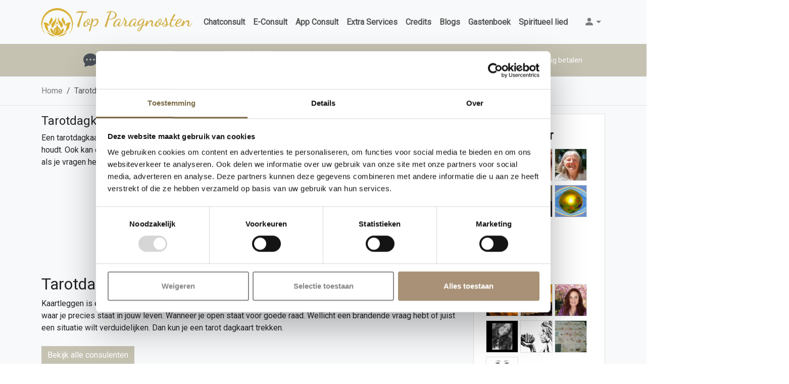

--- FILE ---
content_type: text/html; charset=UTF-8
request_url: https://www.top-paragnosten.nl/tarotdagkaart/
body_size: 38652
content:
<!doctype html>
<html lang="nl">
<head>
    <!-- Required meta tags -->
    <meta charset="utf-8">
    <meta name="viewport" content="width=device-width, initial-scale=1, shrink-to-fit=no">
    <link rel="apple-touch-icon" sizes="57x57" href="https://www.top-paragnosten.nl/wp-content/themes/mediumTheme/apple-icon-57x57.png">
    <link rel="apple-touch-icon" sizes="60x60" href="https://www.top-paragnosten.nl/wp-content/themes/mediumTheme/apple-icon-60x60.png">
    <link rel="apple-touch-icon" sizes="72x72" href="https://www.top-paragnosten.nl/wp-content/themes/mediumTheme/apple-icon-72x72.png">
    <link rel="apple-touch-icon" sizes="76x76" href="https://www.top-paragnosten.nl/wp-content/themes/mediumTheme/apple-icon-76x76.png">
    <link rel="apple-touch-icon" sizes="114x114"
          href="https://www.top-paragnosten.nl/wp-content/themes/mediumTheme/apple-icon-114x114.png">
    <link rel="apple-touch-icon" sizes="120x120"
          href="https://www.top-paragnosten.nl/wp-content/themes/mediumTheme/apple-icon-120x120.png">
    <link rel="apple-touch-icon" sizes="144x144"
          href="https://www.top-paragnosten.nl/wp-content/themes/mediumTheme/apple-icon-144x144.png">
    <link rel="apple-touch-icon" sizes="152x152"
          href="https://www.top-paragnosten.nl/wp-content/themes/mediumTheme/apple-icon-152x152.png">
    <link rel="apple-touch-icon" sizes="180x180"
          href="https://www.top-paragnosten.nl/wp-content/themes/mediumTheme/apple-icon-180x180.png">
    <link rel="icon" type="image/png" sizes="192x192"
          href="https://www.top-paragnosten.nl/wp-content/themes/mediumTheme/android-icon-192x192.png">
    <link rel="icon" type="image/png" sizes="32x32"
          href="https://www.top-paragnosten.nl/wp-content/themes/mediumTheme/favicon-32x32.png">
    <link rel="icon" type="image/png" sizes="96x96"
          href="https://www.top-paragnosten.nl/wp-content/themes/mediumTheme/favicon-96x96.png">
    <link rel="icon" type="image/png" sizes="16x16"
          href="https://www.top-paragnosten.nl/wp-content/themes/mediumTheme/favicon-16x16.png">
    <link rel="manifest" href="https://www.top-paragnosten.nl/wp-content/themes/mediumTheme/manifest.json">
    <meta name="msapplication-TileColor" content="#ffffff">
    <meta name="msapplication-TileImage" content="https://www.top-paragnosten.nl/wp-content/themes/mediumTheme/ms-icon-144x144.png">
    <meta name="theme-color" content="#ffffff">
    <meta name="msvalidate.01" content="DC2020D52D4BDC5ECFDB5FACC8B1D089"/>
    <meta name="apple-itunes-app" content="app-id=6757651934, app-argument=topparagnosten://">
        <meta name='robots' content='index, follow, max-image-preview:large, max-snippet:-1, max-video-preview:-1' />

	<!-- This site is optimized with the Yoast SEO Premium plugin v26.7 (Yoast SEO v26.7) - https://yoast.com/wordpress/plugins/seo/ -->
	<title>Tarotdagkaart trekken | Top Paragnosten</title>
	<meta name="description" content="Wil je een tarotdagkaart trekken? Tarotkaarten geven antwoorden en inzichten over iets dat jou vandaag het meest bezig houdt. Lees verder!" />
	<link rel="canonical" href="https://www.top-paragnosten.nl/tarotdagkaart/" />
	<meta property="og:locale" content="nl_NL" />
	<meta property="og:type" content="article" />
	<meta property="og:title" content="Tarotdagkaart" />
	<meta property="og:description" content="Wil je een tarotdagkaart trekken? Tarotkaarten geven antwoorden en inzichten over iets dat jou vandaag het meest bezig houdt. Lees verder!" />
	<meta property="og:url" content="https://www.top-paragnosten.nl/tarotdagkaart/" />
	<meta property="og:site_name" content="Top Paragnosten" />
	<meta property="article:publisher" content="https://www.facebook.com/topparagnosten/" />
	<meta property="article:modified_time" content="2024-12-10T14:09:42+00:00" />
	<meta property="og:image" content="https://www.top-paragnosten.nl/wp-content/uploads/2024/05/87697289_m_normal_none-scaled.jpg" />
	<meta property="og:image:width" content="2560" />
	<meta property="og:image:height" content="1520" />
	<meta property="og:image:type" content="image/jpeg" />
	<meta name="twitter:card" content="summary_large_image" />
	<meta name="twitter:site" content="@teammediumplein" />
	<meta name="twitter:label1" content="Geschatte leestijd" />
	<meta name="twitter:data1" content="4 minuten" />
	<script type="application/ld+json" class="yoast-schema-graph">{"@context":"https://schema.org","@graph":[{"@type":"WebPage","@id":"https://www.top-paragnosten.nl/tarotdagkaart/","url":"https://www.top-paragnosten.nl/tarotdagkaart/","name":"Tarotdagkaart trekken | Top Paragnosten","isPartOf":{"@id":"https://www.top-paragnosten.nl/#website"},"primaryImageOfPage":{"@id":"https://www.top-paragnosten.nl/tarotdagkaart/#primaryimage"},"image":{"@id":"https://www.top-paragnosten.nl/tarotdagkaart/#primaryimage"},"thumbnailUrl":"https://www.top-paragnosten.nl/wp-content/uploads/2024/05/87697289_m_normal_none-scaled.jpg","datePublished":"2024-05-04T10:08:39+00:00","dateModified":"2024-12-10T14:09:42+00:00","description":"Wil je een tarotdagkaart trekken? Tarotkaarten geven antwoorden en inzichten over iets dat jou vandaag het meest bezig houdt. Lees verder!","breadcrumb":{"@id":"https://www.top-paragnosten.nl/tarotdagkaart/#breadcrumb"},"inLanguage":"nl-NL","potentialAction":[{"@type":"ReadAction","target":["https://www.top-paragnosten.nl/tarotdagkaart/"]}]},{"@type":"ImageObject","inLanguage":"nl-NL","@id":"https://www.top-paragnosten.nl/tarotdagkaart/#primaryimage","url":"https://www.top-paragnosten.nl/wp-content/uploads/2024/05/87697289_m_normal_none-scaled.jpg","contentUrl":"https://www.top-paragnosten.nl/wp-content/uploads/2024/05/87697289_m_normal_none-scaled.jpg","width":2560,"height":1520,"caption":"Tarotdagkaart trekken Top-Paragnosten"},{"@type":"BreadcrumbList","@id":"https://www.top-paragnosten.nl/tarotdagkaart/#breadcrumb","itemListElement":[{"@type":"ListItem","position":1,"name":"Home","item":"https://www.top-paragnosten.nl/"},{"@type":"ListItem","position":2,"name":"Tarotdagkaart"}]},{"@type":"WebSite","@id":"https://www.top-paragnosten.nl/#website","url":"https://www.top-paragnosten.nl/","name":"Top Paragnosten","description":"Top Paragnosten","publisher":{"@id":"https://www.top-paragnosten.nl/#organization"},"potentialAction":[{"@type":"SearchAction","target":{"@type":"EntryPoint","urlTemplate":"https://www.top-paragnosten.nl/?s={search_term_string}"},"query-input":{"@type":"PropertyValueSpecification","valueRequired":true,"valueName":"search_term_string"}}],"inLanguage":"nl-NL"},{"@type":"Organization","@id":"https://www.top-paragnosten.nl/#organization","name":"Eddie.eu","url":"https://www.top-paragnosten.nl/","logo":{"@type":"ImageObject","inLanguage":"nl-NL","@id":"https://www.top-paragnosten.nl/#/schema/logo/image/","url":"https://www.top-paragnosten.nl/wp-content/uploads/2024/06/18359515_1409195789173087_5936315630690838409_o.jpg","contentUrl":"https://www.top-paragnosten.nl/wp-content/uploads/2024/06/18359515_1409195789173087_5936315630690838409_o.jpg","width":1250,"height":833,"caption":"Eddie.eu"},"image":{"@id":"https://www.top-paragnosten.nl/#/schema/logo/image/"},"sameAs":["https://www.facebook.com/topparagnosten/","https://x.com/teammediumplein"]}]}</script>
	<!-- / Yoast SEO Premium plugin. -->


<link rel="alternate" title="oEmbed (JSON)" type="application/json+oembed" href="https://www.top-paragnosten.nl/wp-json/oembed/1.0/embed?url=https%3A%2F%2Fwww.top-paragnosten.nl%2Ftarotdagkaart%2F" />
<link rel="alternate" title="oEmbed (XML)" type="text/xml+oembed" href="https://www.top-paragnosten.nl/wp-json/oembed/1.0/embed?url=https%3A%2F%2Fwww.top-paragnosten.nl%2Ftarotdagkaart%2F&#038;format=xml" />
<style id='wp-img-auto-sizes-contain-inline-css' type='text/css'>
img:is([sizes=auto i],[sizes^="auto," i]){contain-intrinsic-size:3000px 1500px}
/*# sourceURL=wp-img-auto-sizes-contain-inline-css */
</style>
<style id='wp-emoji-styles-inline-css' type='text/css'>

	img.wp-smiley, img.emoji {
		display: inline !important;
		border: none !important;
		box-shadow: none !important;
		height: 1em !important;
		width: 1em !important;
		margin: 0 0.07em !important;
		vertical-align: -0.1em !important;
		background: none !important;
		padding: 0 !important;
	}
/*# sourceURL=wp-emoji-styles-inline-css */
</style>
<style id='wp-block-library-inline-css' type='text/css'>
:root{--wp-block-synced-color:#7a00df;--wp-block-synced-color--rgb:122,0,223;--wp-bound-block-color:var(--wp-block-synced-color);--wp-editor-canvas-background:#ddd;--wp-admin-theme-color:#007cba;--wp-admin-theme-color--rgb:0,124,186;--wp-admin-theme-color-darker-10:#006ba1;--wp-admin-theme-color-darker-10--rgb:0,107,160.5;--wp-admin-theme-color-darker-20:#005a87;--wp-admin-theme-color-darker-20--rgb:0,90,135;--wp-admin-border-width-focus:2px}@media (min-resolution:192dpi){:root{--wp-admin-border-width-focus:1.5px}}.wp-element-button{cursor:pointer}:root .has-very-light-gray-background-color{background-color:#eee}:root .has-very-dark-gray-background-color{background-color:#313131}:root .has-very-light-gray-color{color:#eee}:root .has-very-dark-gray-color{color:#313131}:root .has-vivid-green-cyan-to-vivid-cyan-blue-gradient-background{background:linear-gradient(135deg,#00d084,#0693e3)}:root .has-purple-crush-gradient-background{background:linear-gradient(135deg,#34e2e4,#4721fb 50%,#ab1dfe)}:root .has-hazy-dawn-gradient-background{background:linear-gradient(135deg,#faaca8,#dad0ec)}:root .has-subdued-olive-gradient-background{background:linear-gradient(135deg,#fafae1,#67a671)}:root .has-atomic-cream-gradient-background{background:linear-gradient(135deg,#fdd79a,#004a59)}:root .has-nightshade-gradient-background{background:linear-gradient(135deg,#330968,#31cdcf)}:root .has-midnight-gradient-background{background:linear-gradient(135deg,#020381,#2874fc)}:root{--wp--preset--font-size--normal:16px;--wp--preset--font-size--huge:42px}.has-regular-font-size{font-size:1em}.has-larger-font-size{font-size:2.625em}.has-normal-font-size{font-size:var(--wp--preset--font-size--normal)}.has-huge-font-size{font-size:var(--wp--preset--font-size--huge)}.has-text-align-center{text-align:center}.has-text-align-left{text-align:left}.has-text-align-right{text-align:right}.has-fit-text{white-space:nowrap!important}#end-resizable-editor-section{display:none}.aligncenter{clear:both}.items-justified-left{justify-content:flex-start}.items-justified-center{justify-content:center}.items-justified-right{justify-content:flex-end}.items-justified-space-between{justify-content:space-between}.screen-reader-text{border:0;clip-path:inset(50%);height:1px;margin:-1px;overflow:hidden;padding:0;position:absolute;width:1px;word-wrap:normal!important}.screen-reader-text:focus{background-color:#ddd;clip-path:none;color:#444;display:block;font-size:1em;height:auto;left:5px;line-height:normal;padding:15px 23px 14px;text-decoration:none;top:5px;width:auto;z-index:100000}html :where(.has-border-color){border-style:solid}html :where([style*=border-top-color]){border-top-style:solid}html :where([style*=border-right-color]){border-right-style:solid}html :where([style*=border-bottom-color]){border-bottom-style:solid}html :where([style*=border-left-color]){border-left-style:solid}html :where([style*=border-width]){border-style:solid}html :where([style*=border-top-width]){border-top-style:solid}html :where([style*=border-right-width]){border-right-style:solid}html :where([style*=border-bottom-width]){border-bottom-style:solid}html :where([style*=border-left-width]){border-left-style:solid}html :where(img[class*=wp-image-]){height:auto;max-width:100%}:where(figure){margin:0 0 1em}html :where(.is-position-sticky){--wp-admin--admin-bar--position-offset:var(--wp-admin--admin-bar--height,0px)}@media screen and (max-width:600px){html :where(.is-position-sticky){--wp-admin--admin-bar--position-offset:0px}}

/*# sourceURL=wp-block-library-inline-css */
</style><style id='global-styles-inline-css' type='text/css'>
:root{--wp--preset--aspect-ratio--square: 1;--wp--preset--aspect-ratio--4-3: 4/3;--wp--preset--aspect-ratio--3-4: 3/4;--wp--preset--aspect-ratio--3-2: 3/2;--wp--preset--aspect-ratio--2-3: 2/3;--wp--preset--aspect-ratio--16-9: 16/9;--wp--preset--aspect-ratio--9-16: 9/16;--wp--preset--color--black: #000000;--wp--preset--color--cyan-bluish-gray: #abb8c3;--wp--preset--color--white: #ffffff;--wp--preset--color--pale-pink: #f78da7;--wp--preset--color--vivid-red: #cf2e2e;--wp--preset--color--luminous-vivid-orange: #ff6900;--wp--preset--color--luminous-vivid-amber: #fcb900;--wp--preset--color--light-green-cyan: #7bdcb5;--wp--preset--color--vivid-green-cyan: #00d084;--wp--preset--color--pale-cyan-blue: #8ed1fc;--wp--preset--color--vivid-cyan-blue: #0693e3;--wp--preset--color--vivid-purple: #9b51e0;--wp--preset--gradient--vivid-cyan-blue-to-vivid-purple: linear-gradient(135deg,rgb(6,147,227) 0%,rgb(155,81,224) 100%);--wp--preset--gradient--light-green-cyan-to-vivid-green-cyan: linear-gradient(135deg,rgb(122,220,180) 0%,rgb(0,208,130) 100%);--wp--preset--gradient--luminous-vivid-amber-to-luminous-vivid-orange: linear-gradient(135deg,rgb(252,185,0) 0%,rgb(255,105,0) 100%);--wp--preset--gradient--luminous-vivid-orange-to-vivid-red: linear-gradient(135deg,rgb(255,105,0) 0%,rgb(207,46,46) 100%);--wp--preset--gradient--very-light-gray-to-cyan-bluish-gray: linear-gradient(135deg,rgb(238,238,238) 0%,rgb(169,184,195) 100%);--wp--preset--gradient--cool-to-warm-spectrum: linear-gradient(135deg,rgb(74,234,220) 0%,rgb(151,120,209) 20%,rgb(207,42,186) 40%,rgb(238,44,130) 60%,rgb(251,105,98) 80%,rgb(254,248,76) 100%);--wp--preset--gradient--blush-light-purple: linear-gradient(135deg,rgb(255,206,236) 0%,rgb(152,150,240) 100%);--wp--preset--gradient--blush-bordeaux: linear-gradient(135deg,rgb(254,205,165) 0%,rgb(254,45,45) 50%,rgb(107,0,62) 100%);--wp--preset--gradient--luminous-dusk: linear-gradient(135deg,rgb(255,203,112) 0%,rgb(199,81,192) 50%,rgb(65,88,208) 100%);--wp--preset--gradient--pale-ocean: linear-gradient(135deg,rgb(255,245,203) 0%,rgb(182,227,212) 50%,rgb(51,167,181) 100%);--wp--preset--gradient--electric-grass: linear-gradient(135deg,rgb(202,248,128) 0%,rgb(113,206,126) 100%);--wp--preset--gradient--midnight: linear-gradient(135deg,rgb(2,3,129) 0%,rgb(40,116,252) 100%);--wp--preset--font-size--small: 13px;--wp--preset--font-size--medium: 20px;--wp--preset--font-size--large: 36px;--wp--preset--font-size--x-large: 42px;--wp--preset--spacing--20: 0.44rem;--wp--preset--spacing--30: 0.67rem;--wp--preset--spacing--40: 1rem;--wp--preset--spacing--50: 1.5rem;--wp--preset--spacing--60: 2.25rem;--wp--preset--spacing--70: 3.38rem;--wp--preset--spacing--80: 5.06rem;--wp--preset--shadow--natural: 6px 6px 9px rgba(0, 0, 0, 0.2);--wp--preset--shadow--deep: 12px 12px 50px rgba(0, 0, 0, 0.4);--wp--preset--shadow--sharp: 6px 6px 0px rgba(0, 0, 0, 0.2);--wp--preset--shadow--outlined: 6px 6px 0px -3px rgb(255, 255, 255), 6px 6px rgb(0, 0, 0);--wp--preset--shadow--crisp: 6px 6px 0px rgb(0, 0, 0);}:where(.is-layout-flex){gap: 0.5em;}:where(.is-layout-grid){gap: 0.5em;}body .is-layout-flex{display: flex;}.is-layout-flex{flex-wrap: wrap;align-items: center;}.is-layout-flex > :is(*, div){margin: 0;}body .is-layout-grid{display: grid;}.is-layout-grid > :is(*, div){margin: 0;}:where(.wp-block-columns.is-layout-flex){gap: 2em;}:where(.wp-block-columns.is-layout-grid){gap: 2em;}:where(.wp-block-post-template.is-layout-flex){gap: 1.25em;}:where(.wp-block-post-template.is-layout-grid){gap: 1.25em;}.has-black-color{color: var(--wp--preset--color--black) !important;}.has-cyan-bluish-gray-color{color: var(--wp--preset--color--cyan-bluish-gray) !important;}.has-white-color{color: var(--wp--preset--color--white) !important;}.has-pale-pink-color{color: var(--wp--preset--color--pale-pink) !important;}.has-vivid-red-color{color: var(--wp--preset--color--vivid-red) !important;}.has-luminous-vivid-orange-color{color: var(--wp--preset--color--luminous-vivid-orange) !important;}.has-luminous-vivid-amber-color{color: var(--wp--preset--color--luminous-vivid-amber) !important;}.has-light-green-cyan-color{color: var(--wp--preset--color--light-green-cyan) !important;}.has-vivid-green-cyan-color{color: var(--wp--preset--color--vivid-green-cyan) !important;}.has-pale-cyan-blue-color{color: var(--wp--preset--color--pale-cyan-blue) !important;}.has-vivid-cyan-blue-color{color: var(--wp--preset--color--vivid-cyan-blue) !important;}.has-vivid-purple-color{color: var(--wp--preset--color--vivid-purple) !important;}.has-black-background-color{background-color: var(--wp--preset--color--black) !important;}.has-cyan-bluish-gray-background-color{background-color: var(--wp--preset--color--cyan-bluish-gray) !important;}.has-white-background-color{background-color: var(--wp--preset--color--white) !important;}.has-pale-pink-background-color{background-color: var(--wp--preset--color--pale-pink) !important;}.has-vivid-red-background-color{background-color: var(--wp--preset--color--vivid-red) !important;}.has-luminous-vivid-orange-background-color{background-color: var(--wp--preset--color--luminous-vivid-orange) !important;}.has-luminous-vivid-amber-background-color{background-color: var(--wp--preset--color--luminous-vivid-amber) !important;}.has-light-green-cyan-background-color{background-color: var(--wp--preset--color--light-green-cyan) !important;}.has-vivid-green-cyan-background-color{background-color: var(--wp--preset--color--vivid-green-cyan) !important;}.has-pale-cyan-blue-background-color{background-color: var(--wp--preset--color--pale-cyan-blue) !important;}.has-vivid-cyan-blue-background-color{background-color: var(--wp--preset--color--vivid-cyan-blue) !important;}.has-vivid-purple-background-color{background-color: var(--wp--preset--color--vivid-purple) !important;}.has-black-border-color{border-color: var(--wp--preset--color--black) !important;}.has-cyan-bluish-gray-border-color{border-color: var(--wp--preset--color--cyan-bluish-gray) !important;}.has-white-border-color{border-color: var(--wp--preset--color--white) !important;}.has-pale-pink-border-color{border-color: var(--wp--preset--color--pale-pink) !important;}.has-vivid-red-border-color{border-color: var(--wp--preset--color--vivid-red) !important;}.has-luminous-vivid-orange-border-color{border-color: var(--wp--preset--color--luminous-vivid-orange) !important;}.has-luminous-vivid-amber-border-color{border-color: var(--wp--preset--color--luminous-vivid-amber) !important;}.has-light-green-cyan-border-color{border-color: var(--wp--preset--color--light-green-cyan) !important;}.has-vivid-green-cyan-border-color{border-color: var(--wp--preset--color--vivid-green-cyan) !important;}.has-pale-cyan-blue-border-color{border-color: var(--wp--preset--color--pale-cyan-blue) !important;}.has-vivid-cyan-blue-border-color{border-color: var(--wp--preset--color--vivid-cyan-blue) !important;}.has-vivid-purple-border-color{border-color: var(--wp--preset--color--vivid-purple) !important;}.has-vivid-cyan-blue-to-vivid-purple-gradient-background{background: var(--wp--preset--gradient--vivid-cyan-blue-to-vivid-purple) !important;}.has-light-green-cyan-to-vivid-green-cyan-gradient-background{background: var(--wp--preset--gradient--light-green-cyan-to-vivid-green-cyan) !important;}.has-luminous-vivid-amber-to-luminous-vivid-orange-gradient-background{background: var(--wp--preset--gradient--luminous-vivid-amber-to-luminous-vivid-orange) !important;}.has-luminous-vivid-orange-to-vivid-red-gradient-background{background: var(--wp--preset--gradient--luminous-vivid-orange-to-vivid-red) !important;}.has-very-light-gray-to-cyan-bluish-gray-gradient-background{background: var(--wp--preset--gradient--very-light-gray-to-cyan-bluish-gray) !important;}.has-cool-to-warm-spectrum-gradient-background{background: var(--wp--preset--gradient--cool-to-warm-spectrum) !important;}.has-blush-light-purple-gradient-background{background: var(--wp--preset--gradient--blush-light-purple) !important;}.has-blush-bordeaux-gradient-background{background: var(--wp--preset--gradient--blush-bordeaux) !important;}.has-luminous-dusk-gradient-background{background: var(--wp--preset--gradient--luminous-dusk) !important;}.has-pale-ocean-gradient-background{background: var(--wp--preset--gradient--pale-ocean) !important;}.has-electric-grass-gradient-background{background: var(--wp--preset--gradient--electric-grass) !important;}.has-midnight-gradient-background{background: var(--wp--preset--gradient--midnight) !important;}.has-small-font-size{font-size: var(--wp--preset--font-size--small) !important;}.has-medium-font-size{font-size: var(--wp--preset--font-size--medium) !important;}.has-large-font-size{font-size: var(--wp--preset--font-size--large) !important;}.has-x-large-font-size{font-size: var(--wp--preset--font-size--x-large) !important;}
/*# sourceURL=global-styles-inline-css */
</style>

<style id='classic-theme-styles-inline-css' type='text/css'>
/*! This file is auto-generated */
.wp-block-button__link{color:#fff;background-color:#32373c;border-radius:9999px;box-shadow:none;text-decoration:none;padding:calc(.667em + 2px) calc(1.333em + 2px);font-size:1.125em}.wp-block-file__button{background:#32373c;color:#fff;text-decoration:none}
/*# sourceURL=/wp-includes/css/classic-themes.min.css */
</style>
<link rel='stylesheet' id='dateTimeSelectorCss-css' href='https://www.top-paragnosten.nl/wp-content/plugins/chattabai/Ctb/Assets/src/datetimeselector/dateTimeSelector.css?ver=6.9' type='text/css' media='all' />
<link rel='stylesheet' id='adminGridJsCss-css' href='https://www.top-paragnosten.nl/wp-content/plugins/chattabai/Ctb/Assets/src/gridJs/gridJs.min.css?ver=6.9' type='text/css' media='all' />
<link rel='stylesheet' id='bootstrapGridCss-css' href='https://www.top-paragnosten.nl/wp-content/plugins/chattabai/Ctb/../vendor/twbs/bootstrap/dist/css/bootstrap-grid.min.css?ver=6.9' type='text/css' media='all' />
<link rel='stylesheet' id='bootstrapRebootCss-css' href='https://www.top-paragnosten.nl/wp-content/plugins/chattabai/Ctb/../vendor/twbs/bootstrap/dist/css/bootstrap-reboot.min.css?ver=6.9' type='text/css' media='all' />
<link rel='stylesheet' id='bootstrapCss-css' href='https://www.top-paragnosten.nl/wp-content/plugins/chattabai/Ctb/../vendor/twbs/bootstrap/dist/css/bootstrap.min.css?ver=6.9' type='text/css' media='all' />
<link rel='stylesheet' id='bootstrapIconsCss-css' href='https://www.top-paragnosten.nl/wp-content/plugins/chattabai/Ctb/../vendor/twbs/bootstrap-icons/font/bootstrap-icons.css?ver=6.9' type='text/css' media='all' />
<link rel='stylesheet' id='publicSpinner-css' href='https://www.top-paragnosten.nl/wp-content/plugins/chattabai/Ctb/Assets/css/spinner.min.css?ver=6.9' type='text/css' media='all' />
<link rel='stylesheet' id='publicCss-css' href='https://www.top-paragnosten.nl/wp-content/plugins/chattabai/Ctb/Assets/css/public.css?ver=6.9' type='text/css' media='all' />
<link rel='stylesheet' id='contact-form-7-css' href='https://www.top-paragnosten.nl/wp-content/plugins/contact-form-7/includes/css/styles.css?ver=6.1.4' type='text/css' media='all' />
<link rel='stylesheet' id='css-css' href='https://www.top-paragnosten.nl/wp-content/themes/mediumTheme/MediumTheme/Assets/Css/theme.css?ver=6.9' type='text/css' media='all' />
<script type="text/javascript" src="https://www.top-paragnosten.nl/wp-includes/js/jquery/jquery.min.js?ver=3.7.1" id="jquery-core-js"></script>
<script type="text/javascript" src="https://www.top-paragnosten.nl/wp-includes/js/jquery/jquery-migrate.min.js?ver=3.4.1" id="jquery-migrate-js"></script>
<link rel="https://api.w.org/" href="https://www.top-paragnosten.nl/wp-json/" /><link rel="alternate" title="JSON" type="application/json" href="https://www.top-paragnosten.nl/wp-json/wp/v2/pages/7852" /><link rel="EditURI" type="application/rsd+xml" title="RSD" href="https://www.top-paragnosten.nl/xmlrpc.php?rsd" />
<meta name="generator" content="WordPress 6.9" />
<link rel='shortlink' href='https://www.top-paragnosten.nl/?p=7852' />
<link rel="icon" href="https://www.top-paragnosten.nl/wp-content/uploads/2024/02/cropped-top-paragnosten-300x227-1-32x32.png" sizes="32x32" />
<link rel="icon" href="https://www.top-paragnosten.nl/wp-content/uploads/2024/02/cropped-top-paragnosten-300x227-1-192x192.png" sizes="192x192" />
<link rel="apple-touch-icon" href="https://www.top-paragnosten.nl/wp-content/uploads/2024/02/cropped-top-paragnosten-300x227-1-180x180.png" />
<meta name="msapplication-TileImage" content="https://www.top-paragnosten.nl/wp-content/uploads/2024/02/cropped-top-paragnosten-300x227-1-270x270.png" />

    <link rel="preconnect" href="https://fonts.googleapis.com">
    <link rel="preconnect" href="https://fonts.gstatic.com" crossorigin>
    <link href="https://fonts.googleapis.com/css2?family=Roboto&family=Dancing+Script:wght@600&display=swap"
          rel="stylesheet">
    <!-- Google Tag Manager -->
    <script>(function (w, d, s, l, i) {
            w[l] = w[l] || [];
            w[l].push({
                'gtm.start':
                    new Date().getTime(), event: 'gtm.js'
            });
            var f = d.getElementsByTagName(s)[0],
                j = d.createElement(s), dl = l != 'dataLayer' ? '&l=' + l : '';
            j.async = true;
            j.src =
                'https://www.googletagmanager.com/gtm.js?id=' + i + dl;
            f.parentNode.insertBefore(j, f);
        })(window, document, 'script', 'dataLayer', 'GTM-PWGHTN9X');</script>
    <!-- End Google Tag Manager -->
</head>
<body>
<!-- Android Open App Button (Bootstrap 5) -->
<div id="android-app-link" class="d-flex justify-content-center bg-light pt-3 d-none">
    <a href="intent://#Intent;scheme=topparagnosten;package=com.topparagnosten.app.v1;S.browser_fallback_url=https%3A%2F%2Fplay.google.com/store/apps/details?id=com.topparagnosten.app.v1%26hl%3Dnl;end"
       class="fw-bold d-flex align-items-center">
        <img src="https://play.google.com/intl/en_us/badges/static/images/badges/nl_badge_web_generic.png" alt="Top Paragnosten" style="height:60px;">
    </a>
</div>

<script>
    document.addEventListener('DOMContentLoaded', function () {
        if (/Android/i.test(navigator.userAgent)) {
            const androidLink = document.getElementById('android-app-link');
            if (androidLink) {
                androidLink.classList.remove('d-none');
            }
        }
    });
</script>


<header class="bg-light">
            <div class="container">
            <div class="row">
                <!-- main nav -->
                <nav role="main" class="navbar navbar-expand-lg p-2 d-flex align-items-center">
                    <a class="navbar-brand text-dark-yellow p-0 nav-link fs-1" href="https://www.top-paragnosten.nl"> <img src="https://www.top-paragnosten.nl/wp-content/themes/mediumTheme/MediumTheme/Assets/Images/top-paragnosten.png"/>Top Paragnosten</a>
                                            <div class="btn-group generalMenuGroup ms-auto order-lg-3">
                            <button class="btn border-0 dropdown-toggle d-flex align-items-center rounded-0"
                                    type="button" data-bs-toggle="dropdown" aria-expanded="false"
                                    id="generalDropDownMenu">
                                <span class="bi bi-person-fill fs-5 text-black-50"></span>
                            </button>
                            <ul class="dropdown-menu dropdown-menu-end p-3 bg-light" id="generalDropDownMenu">
                                <li class="isLink">
                                    <div class="d-flex justify-content-center align-items-center">
                                        <div class="bi bi-box-arrow-in-right"></div>
                                        <button class="toggleLoginModal dropdown-item">Inloggen</button>
                                    </div>
                                </li>
                                <li class="isLink">
                                    <div class="d-flex justify-content-center align-items-center">
                                        <div class="bi bi-pencil-square"></div>
                                        <button class="toggleVisitorCreationModal dropdown-item">Registreren</button>
                                    </div>
                                </li>
                                <li class="isLink">
                                    <div class="d-flex justify-content-center align-items-center">
                                        <div class="bi bi-lock"></div>
                                        <button class="togglePasswordResetModal dropdown-item">Reset mijn wachtwoord</button>
                                    </div>
                                </li>
                            </ul>
                        </div>
                                        <button class="navbar-toggler border-0" type="button" data-bs-toggle="collapse"
                            data-bs-target="#navbarSupportedContent" aria-controls="navbarSupportedContent"
                            aria-expanded="false" aria-label="Toggle navigation">
                        <span class="hamburger-line"></span>
                        <span class="hamburger-line"></span>
                        <span class="hamburger-line"></span>
                    </button>
                    <div class="collapse navbar-collapse order-lg-2" id="navbarSupportedContent">
                        <ul id="headerMenu" class="navbar-nav headerMenu text-center text-black-50 fw-bold"><li id="menu-item-23821" class="menu-item menu-item-type-post_type menu-item-object-page menu-item-23821 nav-item"><a href="https://www.top-paragnosten.nl/chatconsult/" class="pl-2 nav-link">Chatconsult</a></li>
<li id="menu-item-896" class="menu-item menu-item-type-post_type menu-item-object-page menu-item-896 nav-item"><a href="https://www.top-paragnosten.nl/e-consult/" class="pl-2 nav-link">E-Consult</a></li>
<li id="menu-item-23557" class="menu-item menu-item-type-post_type menu-item-object-page menu-item-23557 nav-item"><a href="https://www.top-paragnosten.nl/app-consult/" class="pl-2 nav-link">App Consult</a></li>
<li id="menu-item-23867" class="menu-item menu-item-type-post_type menu-item-object-page menu-item-23867 nav-item"><a href="https://www.top-paragnosten.nl/extra-spirituele-services-top-paragnosten/" class="pl-2 nav-link">Extra Services</a></li>
<li id="menu-item-8413" class="menu-item menu-item-type-post_type menu-item-object-page menu-item-8413 nav-item"><a href="https://www.top-paragnosten.nl/credits-kopen/" class="pl-2 nav-link">Credits</a></li>
<li id="menu-item-23237" class="menu-item menu-item-type-post_type menu-item-object-page menu-item-23237 nav-item"><a href="https://www.top-paragnosten.nl/blogs/" class="pl-2 nav-link">Blogs</a></li>
<li id="menu-item-801" class="menu-item menu-item-type-post_type menu-item-object-page menu-item-801 nav-item"><a href="https://www.top-paragnosten.nl/gastenboek/" class="pl-2 nav-link">Gastenboek</a></li>
<li id="menu-item-25544" class="menu-item menu-item-type-post_type menu-item-object-page menu-item-25544 nav-item"><a href="https://www.top-paragnosten.nl/spiritueel-lied/" class="pl-2 nav-link">Spiritueel lied</a></li>
</ul>                    </div>
                </nav>
            </div>
        </div>
        </header>
<main role="main">
        <div class="container-fluid bg-grey border-bottom">
            <div class="container">
                <div class="row">
                    <div class="col-12 col-xl-3 py-2 d-flex justify-content-center align-items-center">
                        <span class="bi bi-chat-dots-fill fs-3 text-light-emphasis me-3"></span>
                        <a href="https://www.paragnostenchat.nl"
                           class="text-white small text-decoration-none">Chatten</a>
                    </div>
                    <div class="col-12 col-xl-3 py-2 d-flex justify-content-center align-items-center">
                        <span class="bi bi-phone-fill fs-3 text-light-emphasis me-3"></span>
                        <div class="flex-column">
                            <div class="d-block"><a class="text-white small text-decoration-none"
                                                    href="tel:+319090144">NL 0909-0144 <small>90cpm</small></a>
                            </div>
                            <div class="d-block"><a class="text-white small text-decoration-none"
                                                    href="tel:+3290737077">BE 0907-37077 <small>150cpm</small></a>
                            </div>
                        </div>
                    </div>
                    <div class="col-12 col-xl-3 py-2 d-flex justify-content-center align-items-center">
                        <span class="bi bi-info-circle-fill fs-3 text-light-emphasis me-3"></span>
                        <a href="https://www.top-paragnosten.nl/hoe-werkt-het"
                           class="text-white small text-decoration-none">Hoe werkt het</a>
                    </div>
                    <div class="col-12 col-xl-3 py-2 d-flex justify-content-center align-items-center">
                        <span class="bi bi-currency-exchange fs-3 text-light-emphasis me-3"></span>
                        <a href="https://www.top-paragnosten.nl/credits-kopen"
                           class="text-white small text-decoration-none">Snel &amp; veilig betalen</a>
                    </div>
                </div>
            </div>
        </div>
            <div class="container-fluid bg-light border-bottom">
        <div class="container">
            <div class="row">
                <div class="col-12 my-3">
                    <ul class="breadcrumb m-0"><li class="breadcrumb-item"><a class="text-decoration-none text-black-50" href="https://www.top-paragnosten.nl">Home</a></li><li class="breadcrumb-item active">Tarotdagkaart</li></ul>                </div>
            </div>
        </div>
    </div>
    <div class="container-fluid bg-light">
        <div class="container">
            <div class="row">
                <div class="col-12 col-xl-9">
                    <h1 class="mt-3 fs-4"> Tarotdagkaart</h1>
                                        <p>Een tarotdagkaart trekken. <a href="http://www.tarotenlenormand.nl" target="_blank" rel="noopener">Tarotkaarten</a> geven <a href="https://www.paragnost-eddie.nl/antwoorden-en-inzichten/" target="_blank" rel="noopener">antwoorden en inzichten</a> over iets dat jou vandaag het meest bezig houdt. Ook kan een tarot dagkaart aangeven welke waarschijnlijkheden je kan verwachten in de toekomst. Dit kan zijn als je vragen hebt over liefde, relatie, werk, financiën of de toekomst.</p>
<p style="text-align: center;"><a href="http://www.topparagnosten.nl" target="_blank" rel="noopener"><img fetchpriority="high" decoding="async" class="alignnone wp-image-22671 size-medium" src="https://www.top-paragnosten.nl/wp-content/uploads/2024/05/87697289_m_normal_none-300x178.jpg" alt="Tarotdagkaart trekken Top-Paragnosten" width="300" height="178" srcset="https://www.top-paragnosten.nl/wp-content/uploads/2024/05/87697289_m_normal_none-300x178.jpg 300w, https://www.top-paragnosten.nl/wp-content/uploads/2024/05/87697289_m_normal_none-1024x608.jpg 1024w, https://www.top-paragnosten.nl/wp-content/uploads/2024/05/87697289_m_normal_none-768x456.jpg 768w, https://www.top-paragnosten.nl/wp-content/uploads/2024/05/87697289_m_normal_none-1536x912.jpg 1536w, https://www.top-paragnosten.nl/wp-content/uploads/2024/05/87697289_m_normal_none-2048x1216.jpg 2048w" sizes="(max-width: 300px) 100vw, 300px" /></a></p>
<h2>Tarotdagkaart</h2>
<p>Kaartleggen is een goede manier om <a href="http://www.spiritueelinzicht.co.nl" target="_blank" rel="noopener">inzicht</a> te krijgen in het leven. Je kan zo grip krijgen op situaties en inzicht krijgen waar je precies staat in jouw leven. Wanneer je open staat voor goede raad. Wellicht een brandende vraag hebt of juist een situatie wilt verduidelijken. Dan kun je een tarot dagkaart trekken.</p>
            <a class="btn btn-dark w-auto my-2 showAllProfiles"
               href="?showAll=true">Bekijk alle consulenten</a>
                    <div class="row profiles">
                    <div class="col-12 col-xl-6 my-3 profileContainer profileCard "
             data-user-id="13">
            <div class="container bg-grey">
                <div class="row">
                    <div class="col-12">
                        <div class="nickname px-3 m-0 text-truncate d-flex text-white justify-content-center">Box: 10 Medium Arlette</div>
                    </div>
                </div>
            </div>
            <div class="container p-4 border bg-white">
                <div class="row">
                    <div class="col-6 col-md-3 col-xl-4 offset-3 offset-md-0">
                        <div class="d-flex flex-column align-items-center">
                            <a href="https://www.top-paragnosten.nl/consulent/medium-arlette"
                               class="profileImageContainer position-relative w-100 overflow-hidden">
                                <img decoding="async" class="position-absolute top-0 start-0 w-100 h-100"
                                     src="https://www.top-paragnosten.nl/wp-content/uploads/2021/03/IMG-20210325-WA0004-150x150.jpg"
                                     alt="Medium Arlette" loading="lazy"/>
                            </a>
                            <div class="channelStatus position-relative w-100 text-center"
                                 data-user-id="13">
                                <div class="m-0 p-0 pe-1 ps-1 statusOnline">
                                    <span class="text-white small fw-bold">Beschikbaar</span>
                                </div>
                            </div>
                        </div>
                    </div>
                    <div class="col-12 col-md-7 col-xl-8">
                        <div class="px-3 text-center text-md-start d-flex justify-content-center justify-content-md-start">
                            <div class="languages d-flex align-items-center">
                                <div class="languages"><img decoding="async" class="border border-1 rounded-1" title="Nederlands" src="https://www.top-paragnosten.nl/wp-content/plugins/chattabai/Ctb/Assets/img/flags/nl.png" />&nbsp;</div>
                            </div>
                        </div>
                        <div class="shortText my-2 px-3 text-center text-md-start d-flex justify-content-center justify-content-md-start overflow-hidden">Spiritueel Coach, HSP Coach, met jarenlange ervaring. Door goed te luisteren en in te voelen, geef ik je graag inzicht en advies op al je levensvragen. </div>
                        <hr class="mx-3"/>
                    </div>
                </div>
                <div class="row">
                    <div class="col-12">
                        <div class="">
                            <a class="btn btn-dark m-0 p-0 pe-1 ps-1 mt-1" href="tel:+319090144">
                                <span class="text-white fw-bold">NL</span>
                                <span class="text-white small fw-bold">0909 - 0144</span>
                            </a>
                            <a class="btn btn-dark m-0 p-0 pe-1 ps-1 mt-1" href="tel:+3290737077">
                                <span class="text-white fw-bold">BE</span>
                                <span class="text-white small fw-bold">0907-37077</span>
                            </a>
                            <a class="btn btn-dark m-0 p-0 pe-1 ps-1 mt-1"
                               href="https://www.top-paragnosten.nl/consulent/medium-arlette">
                                <span class="bi bi-info-square-fill"></span>
                                <span class="text-white small fw-bold">Lees meer</span>
                            </a>
                                                                                        <a class="btn btn-dark m-0 p-0 pe-1 ps-1 mt-1"
                                   href="https://www.top-paragnosten.nl/consulent/medium-arlette/?toggleSendPhotoReadingModal=true">
                                    <span class="bi bi-camera-fill"></span>
                                    <span class="text-white small fw-bold">Fotoreading</span>
                                </a>
                                                    </div>
                    </div>
                </div>
            </div>
        </div>
                <div class="col-12 col-xl-6 my-3 profileContainer profileCard "
             data-user-id="21">
            <div class="container bg-grey">
                <div class="row">
                    <div class="col-12">
                        <div class="nickname px-3 m-0 text-truncate d-flex text-white justify-content-center">Box: 18 Mathilde</div>
                    </div>
                </div>
            </div>
            <div class="container p-4 border bg-white">
                <div class="row">
                    <div class="col-6 col-md-3 col-xl-4 offset-3 offset-md-0">
                        <div class="d-flex flex-column align-items-center">
                            <a href="https://www.top-paragnosten.nl/consulent/mathilde"
                               class="profileImageContainer position-relative w-100 overflow-hidden">
                                <img decoding="async" class="position-absolute top-0 start-0 w-100 h-100"
                                     src="https://www.top-paragnosten.nl/wp-content/uploads/2022/06/138199915_s-150x150.jpg"
                                     alt="Mathilde" loading="lazy"/>
                            </a>
                            <div class="channelStatus position-relative w-100 text-center"
                                 data-user-id="21">
                                <div class="m-0 p-0 pe-1 ps-1 statusOnline">
                                    <span class="text-white small fw-bold">Beschikbaar</span>
                                </div>
                            </div>
                        </div>
                    </div>
                    <div class="col-12 col-md-7 col-xl-8">
                        <div class="px-3 text-center text-md-start d-flex justify-content-center justify-content-md-start">
                            <div class="languages d-flex align-items-center">
                                <div class="languages"><img decoding="async" class="border border-1 rounded-1" title="Nederlands" src="https://www.top-paragnosten.nl/wp-content/plugins/chattabai/Ctb/Assets/img/flags/nl.png" />&nbsp;</div>
                            </div>
                        </div>
                        <div class="shortText my-2 px-3 text-center text-md-start d-flex justify-content-center justify-content-md-start overflow-hidden">Contact met overledenen,  tweelingzielen,  HSP,  ik vind niets gek, ook luisterend oor. </div>
                        <hr class="mx-3"/>
                    </div>
                </div>
                <div class="row">
                    <div class="col-12">
                        <div class="">
                            <a class="btn btn-dark m-0 p-0 pe-1 ps-1 mt-1" href="tel:+319090144">
                                <span class="text-white fw-bold">NL</span>
                                <span class="text-white small fw-bold">0909 - 0144</span>
                            </a>
                            <a class="btn btn-dark m-0 p-0 pe-1 ps-1 mt-1" href="tel:+3290737077">
                                <span class="text-white fw-bold">BE</span>
                                <span class="text-white small fw-bold">0907-37077</span>
                            </a>
                            <a class="btn btn-dark m-0 p-0 pe-1 ps-1 mt-1"
                               href="https://www.top-paragnosten.nl/consulent/mathilde">
                                <span class="bi bi-info-square-fill"></span>
                                <span class="text-white small fw-bold">Lees meer</span>
                            </a>
                                                                                        <a class="btn btn-dark m-0 p-0 pe-1 ps-1 mt-1"
                                   href="https://www.top-paragnosten.nl/consulent/mathilde/?toggleSendPhotoReadingModal=true">
                                    <span class="bi bi-camera-fill"></span>
                                    <span class="text-white small fw-bold">Fotoreading</span>
                                </a>
                                                    </div>
                    </div>
                </div>
            </div>
        </div>
                <div class="col-12 col-xl-6 my-3 profileContainer profileCard "
             data-user-id="25">
            <div class="container bg-grey">
                <div class="row">
                    <div class="col-12">
                        <div class="nickname px-3 m-0 text-truncate d-flex text-white justify-content-center">Box: 22 Zuiver pendelen Thea</div>
                    </div>
                </div>
            </div>
            <div class="container p-4 border bg-white">
                <div class="row">
                    <div class="col-6 col-md-3 col-xl-4 offset-3 offset-md-0">
                        <div class="d-flex flex-column align-items-center">
                            <a href="https://www.top-paragnosten.nl/consulent/zuiver-pendelen-thea"
                               class="profileImageContainer position-relative w-100 overflow-hidden">
                                <img decoding="async" class="position-absolute top-0 start-0 w-100 h-100"
                                     src="https://www.top-paragnosten.nl/wp-content/uploads/2025/07/10-07-25-kopie-4-150x150.png"
                                     alt="zuiver pendelen Thea" loading="lazy"/>
                            </a>
                            <div class="channelStatus position-relative w-100 text-center"
                                 data-user-id="25">
                                <div class="m-0 p-0 pe-1 ps-1 statusOnline">
                                    <span class="text-white small fw-bold">Beschikbaar</span>
                                </div>
                            </div>
                        </div>
                    </div>
                    <div class="col-12 col-md-7 col-xl-8">
                        <div class="px-3 text-center text-md-start d-flex justify-content-center justify-content-md-start">
                            <div class="languages d-flex align-items-center">
                                <div class="languages"><img decoding="async" class="border border-1 rounded-1" title="Nederlands" src="https://www.top-paragnosten.nl/wp-content/plugins/chattabai/Ctb/Assets/img/flags/nl.png" />&nbsp;<img decoding="async" class="border border-1 rounded-1" title="Duits" src="https://www.top-paragnosten.nl/wp-content/plugins/chattabai/Ctb/Assets/img/flags/de.png" />&nbsp;<img decoding="async" class="border border-1 rounded-1" title="Engels" src="https://www.top-paragnosten.nl/wp-content/plugins/chattabai/Ctb/Assets/img/flags/en.png" />&nbsp;</div>
                            </div>
                        </div>
                        <div class="shortText my-2 px-3 text-center text-md-start d-flex justify-content-center justify-content-md-start overflow-hidden">Afgestemd pendelen op jouw Zielen-pad, (geen influisteringen van astraal gebied) coded crystal tools voor afstands-heling mens/dier. Implantaten verwijderen. Soul-Retrieval.</div>
                        <hr class="mx-3"/>
                    </div>
                </div>
                <div class="row">
                    <div class="col-12">
                        <div class="">
                            <a class="btn btn-dark m-0 p-0 pe-1 ps-1 mt-1" href="tel:+319090144">
                                <span class="text-white fw-bold">NL</span>
                                <span class="text-white small fw-bold">0909 - 0144</span>
                            </a>
                            <a class="btn btn-dark m-0 p-0 pe-1 ps-1 mt-1" href="tel:+3290737077">
                                <span class="text-white fw-bold">BE</span>
                                <span class="text-white small fw-bold">0907-37077</span>
                            </a>
                            <a class="btn btn-dark m-0 p-0 pe-1 ps-1 mt-1"
                               href="https://www.top-paragnosten.nl/consulent/zuiver-pendelen-thea">
                                <span class="bi bi-info-square-fill"></span>
                                <span class="text-white small fw-bold">Lees meer</span>
                            </a>
                                                                                </div>
                    </div>
                </div>
            </div>
        </div>
                <div class="col-12 col-xl-6 my-3 profileContainer profileCard "
             data-user-id="32">
            <div class="container bg-grey">
                <div class="row">
                    <div class="col-12">
                        <div class="nickname px-3 m-0 text-truncate d-flex text-white justify-content-center">Box: 29 Medium Marion</div>
                    </div>
                </div>
            </div>
            <div class="container p-4 border bg-white">
                <div class="row">
                    <div class="col-6 col-md-3 col-xl-4 offset-3 offset-md-0">
                        <div class="d-flex flex-column align-items-center">
                            <a href="https://www.top-paragnosten.nl/consulent/medium-marion"
                               class="profileImageContainer position-relative w-100 overflow-hidden">
                                <img decoding="async" class="position-absolute top-0 start-0 w-100 h-100"
                                     src="https://www.top-paragnosten.nl/wp-content/uploads/2016/10/medium-marion.jpg"
                                     alt="Medium Marion" loading="lazy"/>
                            </a>
                            <div class="channelStatus position-relative w-100 text-center"
                                 data-user-id="32">
                                <div class="m-0 p-0 pe-1 ps-1 statusOnline">
                                    <span class="text-white small fw-bold">Beschikbaar</span>
                                </div>
                            </div>
                        </div>
                    </div>
                    <div class="col-12 col-md-7 col-xl-8">
                        <div class="px-3 text-center text-md-start d-flex justify-content-center justify-content-md-start">
                            <div class="languages d-flex align-items-center">
                                <div class="languages"><img decoding="async" class="border border-1 rounded-1" title="Nederlands" src="https://www.top-paragnosten.nl/wp-content/plugins/chattabai/Ctb/Assets/img/flags/nl.png" />&nbsp;<img decoding="async" class="border border-1 rounded-1" title="Duits" src="https://www.top-paragnosten.nl/wp-content/plugins/chattabai/Ctb/Assets/img/flags/de.png" />&nbsp;<img decoding="async" class="border border-1 rounded-1" title="Engels" src="https://www.top-paragnosten.nl/wp-content/plugins/chattabai/Ctb/Assets/img/flags/en.png" />&nbsp;</div>
                            </div>
                        </div>
                        <div class="shortText my-2 px-3 text-center text-md-start d-flex justify-content-center justify-content-md-start overflow-hidden"> Medium/paragnost. Omdat ik geboren ben met een bijzondere gave, kan ik u duidelijk bijstaan in uw vraagstukken ......</div>
                        <hr class="mx-3"/>
                    </div>
                </div>
                <div class="row">
                    <div class="col-12">
                        <div class="">
                            <a class="btn btn-dark m-0 p-0 pe-1 ps-1 mt-1" href="tel:+319090144">
                                <span class="text-white fw-bold">NL</span>
                                <span class="text-white small fw-bold">0909 - 0144</span>
                            </a>
                            <a class="btn btn-dark m-0 p-0 pe-1 ps-1 mt-1" href="tel:+3290737077">
                                <span class="text-white fw-bold">BE</span>
                                <span class="text-white small fw-bold">0907-37077</span>
                            </a>
                            <a class="btn btn-dark m-0 p-0 pe-1 ps-1 mt-1"
                               href="https://www.top-paragnosten.nl/consulent/medium-marion">
                                <span class="bi bi-info-square-fill"></span>
                                <span class="text-white small fw-bold">Lees meer</span>
                            </a>
                                                                                        <a class="btn btn-dark m-0 p-0 pe-1 ps-1 mt-1"
                                   href="https://www.top-paragnosten.nl/consulent/medium-marion/?toggleSendPhotoReadingModal=true">
                                    <span class="bi bi-camera-fill"></span>
                                    <span class="text-white small fw-bold">Fotoreading</span>
                                </a>
                                                    </div>
                    </div>
                </div>
            </div>
        </div>
                <div class="col-12 col-xl-6 my-3 profileContainer profileCard "
             data-user-id="40">
            <div class="container bg-grey">
                <div class="row">
                    <div class="col-12">
                        <div class="nickname px-3 m-0 text-truncate d-flex text-white justify-content-center">Box: 37 Medium Layla (2)</div>
                    </div>
                </div>
            </div>
            <div class="container p-4 border bg-white">
                <div class="row">
                    <div class="col-6 col-md-3 col-xl-4 offset-3 offset-md-0">
                        <div class="d-flex flex-column align-items-center">
                            <a href="https://www.top-paragnosten.nl/consulent/medium-layla-2"
                               class="profileImageContainer position-relative w-100 overflow-hidden">
                                <img decoding="async" class="position-absolute top-0 start-0 w-100 h-100"
                                     src="https://www.top-paragnosten.nl/wp-content/uploads/2019/12/WIN_20190516_17_35_03_Pro-150x150.jpg"
                                     alt="Medium Layla (2)" loading="lazy"/>
                            </a>
                            <div class="channelStatus position-relative w-100 text-center"
                                 data-user-id="40">
                                <div class="m-0 p-0 pe-1 ps-1 statusOnline">
                                    <span class="text-white small fw-bold">Beschikbaar</span>
                                </div>
                            </div>
                        </div>
                    </div>
                    <div class="col-12 col-md-7 col-xl-8">
                        <div class="px-3 text-center text-md-start d-flex justify-content-center justify-content-md-start">
                            <div class="languages d-flex align-items-center">
                                <div class="languages"><img decoding="async" class="border border-1 rounded-1" title="Dutch" src="https://www.top-paragnosten.nl/wp-content/plugins/chattabai/Ctb/Assets/img/flags/nl.png" />&nbsp;<img decoding="async" class="border border-1 rounded-1" title="German" src="https://www.top-paragnosten.nl/wp-content/plugins/chattabai/Ctb/Assets/img/flags/de.png" />&nbsp;<img decoding="async" class="border border-1 rounded-1" title="English" src="https://www.top-paragnosten.nl/wp-content/plugins/chattabai/Ctb/Assets/img/flags/en.png" />&nbsp;<img decoding="async" class="border border-1 rounded-1" title="Flemish" src="https://www.top-paragnosten.nl/wp-content/plugins/chattabai/Ctb/Assets/img/flags/be.png" />&nbsp;</div>
                            </div>
                        </div>
                        <div class="shortText my-2 px-3 text-center text-md-start d-flex justify-content-center justify-content-md-start overflow-hidden">Helderwetend en voelend medium en Tarotkaartlegster ,Soulmate en relatiecoaching. 
;Objektief advies en inzicht vanuit de akasha kroniek of het collectieve onderbewuste , live via de chat is ook  mogelijk;Ik  doe dit werk zo authentisch mogelijk  ,ik zeg alles wat ik zie en uw eigen vrij wil en actie is ook nog belangrijk ..</div>
                        <hr class="mx-3"/>
                    </div>
                </div>
                <div class="row">
                    <div class="col-12">
                        <div class="">
                            <a class="btn btn-dark m-0 p-0 pe-1 ps-1 mt-1" href="tel:+319090144">
                                <span class="text-white fw-bold">NL</span>
                                <span class="text-white small fw-bold">0909 - 0144</span>
                            </a>
                            <a class="btn btn-dark m-0 p-0 pe-1 ps-1 mt-1" href="tel:+3290737077">
                                <span class="text-white fw-bold">BE</span>
                                <span class="text-white small fw-bold">0907-37077</span>
                            </a>
                            <a class="btn btn-dark m-0 p-0 pe-1 ps-1 mt-1"
                               href="https://www.top-paragnosten.nl/consulent/medium-layla-2">
                                <span class="bi bi-info-square-fill"></span>
                                <span class="text-white small fw-bold">Lees meer</span>
                            </a>
                                                                                        <a class="btn btn-dark m-0 p-0 pe-1 ps-1 mt-1"
                                   href="https://www.top-paragnosten.nl/consulent/medium-layla-2/?toggleSendPhotoReadingModal=true">
                                    <span class="bi bi-camera-fill"></span>
                                    <span class="text-white small fw-bold">Fotoreading</span>
                                </a>
                                                    </div>
                    </div>
                </div>
            </div>
        </div>
                <div class="col-12 col-xl-6 my-3 profileContainer profileCard "
             data-user-id="43">
            <div class="container bg-grey">
                <div class="row">
                    <div class="col-12">
                        <div class="nickname px-3 m-0 text-truncate d-flex text-white justify-content-center">Box: 39 Lies</div>
                    </div>
                </div>
            </div>
            <div class="container p-4 border bg-white">
                <div class="row">
                    <div class="col-6 col-md-3 col-xl-4 offset-3 offset-md-0">
                        <div class="d-flex flex-column align-items-center">
                            <a href="https://www.top-paragnosten.nl/consulent/lies"
                               class="profileImageContainer position-relative w-100 overflow-hidden">
                                <img decoding="async" class="position-absolute top-0 start-0 w-100 h-100"
                                     src="https://www.top-paragnosten.nl/wp-content/uploads/2021/12/rb-150x150.jpg"
                                     alt="Lies" loading="lazy"/>
                            </a>
                            <div class="channelStatus position-relative w-100 text-center"
                                 data-user-id="43">
                                <div class="m-0 p-0 pe-1 ps-1 statusOnline">
                                    <span class="text-white small fw-bold">Beschikbaar</span>
                                </div>
                            </div>
                        </div>
                    </div>
                    <div class="col-12 col-md-7 col-xl-8">
                        <div class="px-3 text-center text-md-start d-flex justify-content-center justify-content-md-start">
                            <div class="languages d-flex align-items-center">
                                <div class="languages"><img decoding="async" class="border border-1 rounded-1" title="Nederlands" src="https://www.top-paragnosten.nl/wp-content/plugins/chattabai/Ctb/Assets/img/flags/nl.png" />&nbsp;</div>
                            </div>
                        </div>
                        <div class="shortText my-2 px-3 text-center text-md-start d-flex justify-content-center justify-content-md-start overflow-hidden">Heldervoelend en wetend medium: relaties, tweelingzielen, transformaties, codependency en heling.</div>
                        <hr class="mx-3"/>
                    </div>
                </div>
                <div class="row">
                    <div class="col-12">
                        <div class="">
                            <a class="btn btn-dark m-0 p-0 pe-1 ps-1 mt-1" href="tel:+319090144">
                                <span class="text-white fw-bold">NL</span>
                                <span class="text-white small fw-bold">0909 - 0144</span>
                            </a>
                            <a class="btn btn-dark m-0 p-0 pe-1 ps-1 mt-1" href="tel:+3290737077">
                                <span class="text-white fw-bold">BE</span>
                                <span class="text-white small fw-bold">0907-37077</span>
                            </a>
                            <a class="btn btn-dark m-0 p-0 pe-1 ps-1 mt-1"
                               href="https://www.top-paragnosten.nl/consulent/lies">
                                <span class="bi bi-info-square-fill"></span>
                                <span class="text-white small fw-bold">Lees meer</span>
                            </a>
                                                                                        <a class="btn btn-dark m-0 p-0 pe-1 ps-1 mt-1"
                                   href="https://www.top-paragnosten.nl/consulent/lies/?toggleSendPhotoReadingModal=true">
                                    <span class="bi bi-camera-fill"></span>
                                    <span class="text-white small fw-bold">Fotoreading</span>
                                </a>
                                                    </div>
                    </div>
                </div>
            </div>
        </div>
                <div class="col-12 col-xl-6 my-3 profileContainer profileCard "
             data-user-id="115">
            <div class="container bg-grey">
                <div class="row">
                    <div class="col-12">
                        <div class="nickname px-3 m-0 text-truncate d-flex text-white justify-content-center">Box: 61 Paragnost Marco</div>
                    </div>
                </div>
            </div>
            <div class="container p-4 border bg-white">
                <div class="row">
                    <div class="col-6 col-md-3 col-xl-4 offset-3 offset-md-0">
                        <div class="d-flex flex-column align-items-center">
                            <a href="https://www.top-paragnosten.nl/consulent/paragnost-marco"
                               class="profileImageContainer position-relative w-100 overflow-hidden">
                                <img decoding="async" class="position-absolute top-0 start-0 w-100 h-100"
                                     src="https://www.top-paragnosten.nl/wp-content/uploads/2022/02/medium-marco.jpg"
                                     alt="Paragnost Marco" loading="lazy"/>
                            </a>
                            <div class="channelStatus position-relative w-100 text-center"
                                 data-user-id="115">
                                <div class="m-0 p-0 pe-1 ps-1 statusOnline">
                                    <span class="text-white small fw-bold">Beschikbaar</span>
                                </div>
                            </div>
                        </div>
                    </div>
                    <div class="col-12 col-md-7 col-xl-8">
                        <div class="px-3 text-center text-md-start d-flex justify-content-center justify-content-md-start">
                            <div class="languages d-flex align-items-center">
                                <div class="languages"><img decoding="async" class="border border-1 rounded-1" title="Nederlands" src="https://www.top-paragnosten.nl/wp-content/plugins/chattabai/Ctb/Assets/img/flags/nl.png" />&nbsp;</div>
                            </div>
                        </div>
                        <div class="shortText my-2 px-3 text-center text-md-start d-flex justify-content-center justify-content-md-start overflow-hidden">Ik ben een helder wetend en voelend paragnost, medium en Spiritueel coach. Narcisme, blokkades, trauma's, angst, stress en psychische problemen. Afstemmen op deze tijd.
 
 </div>
                        <hr class="mx-3"/>
                    </div>
                </div>
                <div class="row">
                    <div class="col-12">
                        <div class="">
                            <a class="btn btn-dark m-0 p-0 pe-1 ps-1 mt-1" href="tel:+319090144">
                                <span class="text-white fw-bold">NL</span>
                                <span class="text-white small fw-bold">0909 - 0144</span>
                            </a>
                            <a class="btn btn-dark m-0 p-0 pe-1 ps-1 mt-1" href="tel:+3290737077">
                                <span class="text-white fw-bold">BE</span>
                                <span class="text-white small fw-bold">0907-37077</span>
                            </a>
                            <a class="btn btn-dark m-0 p-0 pe-1 ps-1 mt-1"
                               href="https://www.top-paragnosten.nl/consulent/paragnost-marco">
                                <span class="bi bi-info-square-fill"></span>
                                <span class="text-white small fw-bold">Lees meer</span>
                            </a>
                                                                                        <a class="btn btn-dark m-0 p-0 pe-1 ps-1 mt-1"
                                   href="https://www.top-paragnosten.nl/consulent/paragnost-marco/?toggleSendPhotoReadingModal=true">
                                    <span class="bi bi-camera-fill"></span>
                                    <span class="text-white small fw-bold">Fotoreading</span>
                                </a>
                                                    </div>
                    </div>
                </div>
            </div>
        </div>
                <div class="col-12 col-xl-6 my-3 profileContainer profileCard "
             data-user-id="34">
            <div class="container bg-grey">
                <div class="row">
                    <div class="col-12">
                        <div class="nickname px-3 m-0 text-truncate d-flex text-white justify-content-center">Box: 31 Katja Charlotte</div>
                    </div>
                </div>
            </div>
            <div class="container p-4 border bg-white">
                <div class="row">
                    <div class="col-6 col-md-3 col-xl-4 offset-3 offset-md-0">
                        <div class="d-flex flex-column align-items-center">
                            <a href="https://www.top-paragnosten.nl/consulent/katja-charlotte"
                               class="profileImageContainer position-relative w-100 overflow-hidden">
                                <img decoding="async" class="position-absolute top-0 start-0 w-100 h-100"
                                     src="https://www.top-paragnosten.nl/wp-content/uploads/2022/02/16DB80BE-0259-4126-8EE0-A5253D0812E8-150x150.jpeg"
                                     alt="Katja Charlotte" loading="lazy"/>
                            </a>
                            <div class="channelStatus position-relative w-100 text-center"
                                 data-user-id="34">
                                <div class="m-0 p-0 pe-1 ps-1 statusInConversation">
                                    <span class="text-white small fw-bold">Ingesprek</span>
                                </div>
                            </div>
                        </div>
                    </div>
                    <div class="col-12 col-md-7 col-xl-8">
                        <div class="px-3 text-center text-md-start d-flex justify-content-center justify-content-md-start">
                            <div class="languages d-flex align-items-center">
                                <div class="languages"><img decoding="async" class="border border-1 rounded-1" title="Nederlands" src="https://www.top-paragnosten.nl/wp-content/plugins/chattabai/Ctb/Assets/img/flags/nl.png" />&nbsp;<img decoding="async" class="border border-1 rounded-1" title="Engels" src="https://www.top-paragnosten.nl/wp-content/plugins/chattabai/Ctb/Assets/img/flags/en.png" />&nbsp;</div>
                            </div>
                        </div>
                        <div class="shortText my-2 px-3 text-center text-md-start d-flex justify-content-center justify-content-md-start overflow-hidden">Medium/helderziend/coach. Graag help ik jou helderheid te scheppen via gidsen, en levenservaring.
Volg je hart</div>
                        <hr class="mx-3"/>
                    </div>
                </div>
                <div class="row">
                    <div class="col-12">
                        <div class="">
                            <a class="btn btn-dark m-0 p-0 pe-1 ps-1 mt-1" href="tel:+319090144">
                                <span class="text-white fw-bold">NL</span>
                                <span class="text-white small fw-bold">0909 - 0144</span>
                            </a>
                            <a class="btn btn-dark m-0 p-0 pe-1 ps-1 mt-1" href="tel:+3290737077">
                                <span class="text-white fw-bold">BE</span>
                                <span class="text-white small fw-bold">0907-37077</span>
                            </a>
                            <a class="btn btn-dark m-0 p-0 pe-1 ps-1 mt-1"
                               href="https://www.top-paragnosten.nl/consulent/katja-charlotte">
                                <span class="bi bi-info-square-fill"></span>
                                <span class="text-white small fw-bold">Lees meer</span>
                            </a>
                                                                                        <a class="btn btn-dark m-0 p-0 pe-1 ps-1 mt-1"
                                   href="https://www.top-paragnosten.nl/consulent/katja-charlotte/?toggleSendPhotoReadingModal=true">
                                    <span class="bi bi-camera-fill"></span>
                                    <span class="text-white small fw-bold">Fotoreading</span>
                                </a>
                                                    </div>
                    </div>
                </div>
            </div>
        </div>
                <div class="col-12 col-xl-6 my-3 profileContainer profileCard "
             data-user-id="964">
            <div class="container bg-grey">
                <div class="row">
                    <div class="col-12">
                        <div class="nickname px-3 m-0 text-truncate d-flex text-white justify-content-center">Box: 05 Cher</div>
                    </div>
                </div>
            </div>
            <div class="container p-4 border bg-white">
                <div class="row">
                    <div class="col-6 col-md-3 col-xl-4 offset-3 offset-md-0">
                        <div class="d-flex flex-column align-items-center">
                            <a href="https://www.top-paragnosten.nl/consulent/cher"
                               class="profileImageContainer position-relative w-100 overflow-hidden">
                                <img decoding="async" class="position-absolute top-0 start-0 w-100 h-100"
                                     src="https://www.top-paragnosten.nl/wp-content/uploads/2024/08/Antwoorden-en-Inzichten-150x150.jpg"
                                     alt="Cher" loading="lazy"/>
                            </a>
                            <div class="channelStatus position-relative w-100 text-center"
                                 data-user-id="964">
                                <div class="m-0 p-0 pe-1 ps-1 statusPause">
                                    <span class="text-white small fw-bold">Ingesprek</span>
                                </div>
                            </div>
                        </div>
                    </div>
                    <div class="col-12 col-md-7 col-xl-8">
                        <div class="px-3 text-center text-md-start d-flex justify-content-center justify-content-md-start">
                            <div class="languages d-flex align-items-center">
                                <div class="languages"><img decoding="async" class="border border-1 rounded-1" title="Nederlands" src="https://www.top-paragnosten.nl/wp-content/plugins/chattabai/Ctb/Assets/img/flags/nl.png" />&nbsp;</div>
                            </div>
                        </div>
                        <div class="shortText my-2 px-3 text-center text-md-start d-flex justify-content-center justify-content-md-start overflow-hidden">Medium, paragnost en Lenormand kaartlegster. Voor alle vragen bent u bij mij welkom.</div>
                        <hr class="mx-3"/>
                    </div>
                </div>
                <div class="row">
                    <div class="col-12">
                        <div class="">
                            <a class="btn btn-dark m-0 p-0 pe-1 ps-1 mt-1" href="tel:+319090144">
                                <span class="text-white fw-bold">NL</span>
                                <span class="text-white small fw-bold">0909 - 0144</span>
                            </a>
                            <a class="btn btn-dark m-0 p-0 pe-1 ps-1 mt-1" href="tel:+3290737077">
                                <span class="text-white fw-bold">BE</span>
                                <span class="text-white small fw-bold">0907-37077</span>
                            </a>
                            <a class="btn btn-dark m-0 p-0 pe-1 ps-1 mt-1"
                               href="https://www.top-paragnosten.nl/consulent/cher">
                                <span class="bi bi-info-square-fill"></span>
                                <span class="text-white small fw-bold">Lees meer</span>
                            </a>
                                                                                </div>
                    </div>
                </div>
            </div>
        </div>
                <div class="col-12 col-xl-6 my-3 profileContainer profileCard "
             data-user-id="1016">
            <div class="container bg-grey">
                <div class="row">
                    <div class="col-12">
                        <div class="nickname px-3 m-0 text-truncate d-flex text-white justify-content-center">Box: 09 Chantal</div>
                    </div>
                </div>
            </div>
            <div class="container p-4 border bg-white">
                <div class="row">
                    <div class="col-6 col-md-3 col-xl-4 offset-3 offset-md-0">
                        <div class="d-flex flex-column align-items-center">
                            <a href="https://www.top-paragnosten.nl/consulent/chantal"
                               class="profileImageContainer position-relative w-100 overflow-hidden">
                                <img decoding="async" class="position-absolute top-0 start-0 w-100 h-100"
                                     src="https://www.top-paragnosten.nl/wp-content/uploads/2024/06/142471169_m_normal_none-150x150.jpg"
                                     alt="Chantal" loading="lazy"/>
                            </a>
                            <div class="channelStatus position-relative w-100 text-center"
                                 data-user-id="1016">
                                <div class="m-0 p-0 pe-1 ps-1 statusPause">
                                    <span class="text-white small fw-bold">Ingesprek</span>
                                </div>
                            </div>
                        </div>
                    </div>
                    <div class="col-12 col-md-7 col-xl-8">
                        <div class="px-3 text-center text-md-start d-flex justify-content-center justify-content-md-start">
                            <div class="languages d-flex align-items-center">
                                <div class="languages"><img decoding="async" class="border border-1 rounded-1" title="Nederlands" src="https://www.top-paragnosten.nl/wp-content/plugins/chattabai/Ctb/Assets/img/flags/nl.png" />&nbsp;<img decoding="async" class="border border-1 rounded-1" title="Duits" src="https://www.top-paragnosten.nl/wp-content/plugins/chattabai/Ctb/Assets/img/flags/de.png" />&nbsp;<img decoding="async" class="border border-1 rounded-1" title="Engels" src="https://www.top-paragnosten.nl/wp-content/plugins/chattabai/Ctb/Assets/img/flags/en.png" />&nbsp;</div>
                            </div>
                        </div>
                        <div class="shortText my-2 px-3 text-center text-md-start d-flex justify-content-center justify-content-md-start overflow-hidden">Bekend medium &amp; paragnost. </div>
                        <hr class="mx-3"/>
                    </div>
                </div>
                <div class="row">
                    <div class="col-12">
                        <div class="">
                            <a class="btn btn-dark m-0 p-0 pe-1 ps-1 mt-1" href="tel:+319090144">
                                <span class="text-white fw-bold">NL</span>
                                <span class="text-white small fw-bold">0909 - 0144</span>
                            </a>
                            <a class="btn btn-dark m-0 p-0 pe-1 ps-1 mt-1" href="tel:+3290737077">
                                <span class="text-white fw-bold">BE</span>
                                <span class="text-white small fw-bold">0907-37077</span>
                            </a>
                            <a class="btn btn-dark m-0 p-0 pe-1 ps-1 mt-1"
                               href="https://www.top-paragnosten.nl/consulent/chantal">
                                <span class="bi bi-info-square-fill"></span>
                                <span class="text-white small fw-bold">Lees meer</span>
                            </a>
                                                                                        <a class="btn btn-dark m-0 p-0 pe-1 ps-1 mt-1"
                                   href="https://www.top-paragnosten.nl/consulent/chantal/?toggleSendPhotoReadingModal=true">
                                    <span class="bi bi-camera-fill"></span>
                                    <span class="text-white small fw-bold">Fotoreading</span>
                                </a>
                                                    </div>
                    </div>
                </div>
            </div>
        </div>
                <div class="col-12 col-xl-6 my-3 profileContainer profileCard "
             data-user-id="39">
            <div class="container bg-grey">
                <div class="row">
                    <div class="col-12">
                        <div class="nickname px-3 m-0 text-truncate d-flex text-white justify-content-center">Box: 36 Spiritueel coach Sky</div>
                    </div>
                </div>
            </div>
            <div class="container p-4 border bg-white">
                <div class="row">
                    <div class="col-6 col-md-3 col-xl-4 offset-3 offset-md-0">
                        <div class="d-flex flex-column align-items-center">
                            <a href="https://www.top-paragnosten.nl/consulent/spiritueel-coach-sky"
                               class="profileImageContainer position-relative w-100 overflow-hidden">
                                <img decoding="async" class="position-absolute top-0 start-0 w-100 h-100"
                                     src="https://www.top-paragnosten.nl/wp-content/uploads/2024/02/26-150x150.jpg"
                                     alt="Spiritueel coach Sky" loading="lazy"/>
                            </a>
                            <div class="channelStatus position-relative w-100 text-center"
                                 data-user-id="39">
                                <div class="m-0 p-0 pe-1 ps-1 statusPause">
                                    <span class="text-white small fw-bold">Ingesprek</span>
                                </div>
                            </div>
                        </div>
                    </div>
                    <div class="col-12 col-md-7 col-xl-8">
                        <div class="px-3 text-center text-md-start d-flex justify-content-center justify-content-md-start">
                            <div class="languages d-flex align-items-center">
                                <div class="languages"><img decoding="async" class="border border-1 rounded-1" title="Nederlands" src="https://www.top-paragnosten.nl/wp-content/plugins/chattabai/Ctb/Assets/img/flags/nl.png" />&nbsp;</div>
                            </div>
                        </div>
                        <div class="shortText my-2 px-3 text-center text-md-start d-flex justify-content-center justify-content-md-start overflow-hidden">Ik ben gespecialiseerd: Narcistische relaties, Zielsconnecties, Transformatieprocessen, Persoonlijke blokkades, Kaartleggen, Pendelen</div>
                        <hr class="mx-3"/>
                    </div>
                </div>
                <div class="row">
                    <div class="col-12">
                        <div class="">
                            <a class="btn btn-dark m-0 p-0 pe-1 ps-1 mt-1" href="tel:+319090144">
                                <span class="text-white fw-bold">NL</span>
                                <span class="text-white small fw-bold">0909 - 0144</span>
                            </a>
                            <a class="btn btn-dark m-0 p-0 pe-1 ps-1 mt-1" href="tel:+3290737077">
                                <span class="text-white fw-bold">BE</span>
                                <span class="text-white small fw-bold">0907-37077</span>
                            </a>
                            <a class="btn btn-dark m-0 p-0 pe-1 ps-1 mt-1"
                               href="https://www.top-paragnosten.nl/consulent/spiritueel-coach-sky">
                                <span class="bi bi-info-square-fill"></span>
                                <span class="text-white small fw-bold">Lees meer</span>
                            </a>
                                                            <a class="btn btn-dark m-0 p-0 pe-1 ps-1 mt-1"
                                   href="https://www.top-paragnosten.nl/consulent/spiritueel-coach-sky/?toggleMessengerSendModal=true">
                                    <span class="bi bi-cart-fill"></span>
                                    <span class="text-white small fw-bold">E-consult</span>
                                </a>
                                                                                </div>
                    </div>
                </div>
            </div>
        </div>
                <div class="col-12 col-xl-6 my-3 profileContainer profileCard "
             data-user-id="46">
            <div class="container bg-grey">
                <div class="row">
                    <div class="col-12">
                        <div class="nickname px-3 m-0 text-truncate d-flex text-white justify-content-center">Box: 42 Medium Amy</div>
                    </div>
                </div>
            </div>
            <div class="container p-4 border bg-white">
                <div class="row">
                    <div class="col-6 col-md-3 col-xl-4 offset-3 offset-md-0">
                        <div class="d-flex flex-column align-items-center">
                            <a href="https://www.top-paragnosten.nl/consulent/medium-amy"
                               class="profileImageContainer position-relative w-100 overflow-hidden">
                                <img decoding="async" class="position-absolute top-0 start-0 w-100 h-100"
                                     src="https://www.top-paragnosten.nl/wp-content/uploads/2022/06/10573790_s-150x150.jpg"
                                     alt="Medium Amy" loading="lazy"/>
                            </a>
                            <div class="channelStatus position-relative w-100 text-center"
                                 data-user-id="46">
                                <div class="m-0 p-0 pe-1 ps-1 statusPause">
                                    <span class="text-white small fw-bold">Ingesprek</span>
                                </div>
                            </div>
                        </div>
                    </div>
                    <div class="col-12 col-md-7 col-xl-8">
                        <div class="px-3 text-center text-md-start d-flex justify-content-center justify-content-md-start">
                            <div class="languages d-flex align-items-center">
                                <div class="languages"><img decoding="async" class="border border-1 rounded-1" title="Nederlands" src="https://www.top-paragnosten.nl/wp-content/plugins/chattabai/Ctb/Assets/img/flags/nl.png" />&nbsp;</div>
                            </div>
                        </div>
                        <div class="shortText my-2 px-3 text-center text-md-start d-flex justify-content-center justify-content-md-start overflow-hidden">'To the point'  Helderwetend-heldervoelend.  Eerlijk en oprecht consult. Healing op afstand.</div>
                        <hr class="mx-3"/>
                    </div>
                </div>
                <div class="row">
                    <div class="col-12">
                        <div class="">
                            <a class="btn btn-dark m-0 p-0 pe-1 ps-1 mt-1" href="tel:+319090144">
                                <span class="text-white fw-bold">NL</span>
                                <span class="text-white small fw-bold">0909 - 0144</span>
                            </a>
                            <a class="btn btn-dark m-0 p-0 pe-1 ps-1 mt-1" href="tel:+3290737077">
                                <span class="text-white fw-bold">BE</span>
                                <span class="text-white small fw-bold">0907-37077</span>
                            </a>
                            <a class="btn btn-dark m-0 p-0 pe-1 ps-1 mt-1"
                               href="https://www.top-paragnosten.nl/consulent/medium-amy">
                                <span class="bi bi-info-square-fill"></span>
                                <span class="text-white small fw-bold">Lees meer</span>
                            </a>
                                                                                </div>
                    </div>
                </div>
            </div>
        </div>
                <div class="col-12 col-xl-6 my-3 profileContainer profileCard "
             data-user-id="108">
            <div class="container bg-grey">
                <div class="row">
                    <div class="col-12">
                        <div class="nickname px-3 m-0 text-truncate d-flex text-white justify-content-center">Box: 56 Sun</div>
                    </div>
                </div>
            </div>
            <div class="container p-4 border bg-white">
                <div class="row">
                    <div class="col-6 col-md-3 col-xl-4 offset-3 offset-md-0">
                        <div class="d-flex flex-column align-items-center">
                            <a href="https://www.top-paragnosten.nl/consulent/sun"
                               class="profileImageContainer position-relative w-100 overflow-hidden">
                                <img decoding="async" class="position-absolute top-0 start-0 w-100 h-100"
                                     src="https://www.top-paragnosten.nl/wp-content/uploads/2024/02/56-150x150.jpeg"
                                     alt="Sun" loading="lazy"/>
                            </a>
                            <div class="channelStatus position-relative w-100 text-center"
                                 data-user-id="108">
                                <div class="m-0 p-0 pe-1 ps-1 statusPause">
                                    <span class="text-white small fw-bold">Ingesprek</span>
                                </div>
                            </div>
                        </div>
                    </div>
                    <div class="col-12 col-md-7 col-xl-8">
                        <div class="px-3 text-center text-md-start d-flex justify-content-center justify-content-md-start">
                            <div class="languages d-flex align-items-center">
                                <div class="languages"><img decoding="async" class="border border-1 rounded-1" title="Nederlands" src="https://www.top-paragnosten.nl/wp-content/plugins/chattabai/Ctb/Assets/img/flags/nl.png" />&nbsp;</div>
                            </div>
                        </div>
                        <div class="shortText my-2 px-3 text-center text-md-start d-flex justify-content-center justify-content-md-start overflow-hidden">coacing oplossingsgericht relatie deskundige helder wetend </div>
                        <hr class="mx-3"/>
                    </div>
                </div>
                <div class="row">
                    <div class="col-12">
                        <div class="">
                            <a class="btn btn-dark m-0 p-0 pe-1 ps-1 mt-1" href="tel:+319090144">
                                <span class="text-white fw-bold">NL</span>
                                <span class="text-white small fw-bold">0909 - 0144</span>
                            </a>
                            <a class="btn btn-dark m-0 p-0 pe-1 ps-1 mt-1" href="tel:+3290737077">
                                <span class="text-white fw-bold">BE</span>
                                <span class="text-white small fw-bold">0907-37077</span>
                            </a>
                            <a class="btn btn-dark m-0 p-0 pe-1 ps-1 mt-1"
                               href="https://www.top-paragnosten.nl/consulent/sun">
                                <span class="bi bi-info-square-fill"></span>
                                <span class="text-white small fw-bold">Lees meer</span>
                            </a>
                                                                                        <a class="btn btn-dark m-0 p-0 pe-1 ps-1 mt-1"
                                   href="https://www.top-paragnosten.nl/consulent/sun/?toggleSendPhotoReadingModal=true">
                                    <span class="bi bi-camera-fill"></span>
                                    <span class="text-white small fw-bold">Fotoreading</span>
                                </a>
                                                    </div>
                    </div>
                </div>
            </div>
        </div>
                <div class="col-12 col-xl-6 my-3 profileContainer profileCard "
             data-user-id="121">
            <div class="container bg-grey">
                <div class="row">
                    <div class="col-12">
                        <div class="nickname px-3 m-0 text-truncate d-flex text-white justify-content-center">Box: 66 Medium Aïsha</div>
                    </div>
                </div>
            </div>
            <div class="container p-4 border bg-white">
                <div class="row">
                    <div class="col-6 col-md-3 col-xl-4 offset-3 offset-md-0">
                        <div class="d-flex flex-column align-items-center">
                            <a href="https://www.top-paragnosten.nl/consulent/medium-aisha"
                               class="profileImageContainer position-relative w-100 overflow-hidden">
                                <img decoding="async" class="position-absolute top-0 start-0 w-100 h-100"
                                     src="https://www.top-paragnosten.nl/wp-content/uploads/2022/06/125153220_s-150x150.jpg"
                                     alt="Medium Aïsha" loading="lazy"/>
                            </a>
                            <div class="channelStatus position-relative w-100 text-center"
                                 data-user-id="121">
                                <div class="m-0 p-0 pe-1 ps-1 statusPause">
                                    <span class="text-white small fw-bold">Ingesprek</span>
                                </div>
                            </div>
                        </div>
                    </div>
                    <div class="col-12 col-md-7 col-xl-8">
                        <div class="px-3 text-center text-md-start d-flex justify-content-center justify-content-md-start">
                            <div class="languages d-flex align-items-center">
                                <div class="languages"><img decoding="async" class="border border-1 rounded-1" title="Engels" src="https://www.top-paragnosten.nl/wp-content/plugins/chattabai/Ctb/Assets/img/flags/en.png" />&nbsp;</div>
                            </div>
                        </div>
                        <div class="shortText my-2 px-3 text-center text-md-start d-flex justify-content-center justify-content-md-start overflow-hidden">Mijn naam is Asha, ervaren intuïtief kaartlegster in de liefde, werk en familiaire problemen. Je kunt bij mij terecht voor a jouw (spirituele) vragen. Specialist in tweelingzielen en zielsconnecties. </div>
                        <hr class="mx-3"/>
                    </div>
                </div>
                <div class="row">
                    <div class="col-12">
                        <div class="">
                            <a class="btn btn-dark m-0 p-0 pe-1 ps-1 mt-1" href="tel:+319090144">
                                <span class="text-white fw-bold">NL</span>
                                <span class="text-white small fw-bold">0909 - 0144</span>
                            </a>
                            <a class="btn btn-dark m-0 p-0 pe-1 ps-1 mt-1" href="tel:+3290737077">
                                <span class="text-white fw-bold">BE</span>
                                <span class="text-white small fw-bold">0907-37077</span>
                            </a>
                            <a class="btn btn-dark m-0 p-0 pe-1 ps-1 mt-1"
                               href="https://www.top-paragnosten.nl/consulent/medium-aisha">
                                <span class="bi bi-info-square-fill"></span>
                                <span class="text-white small fw-bold">Lees meer</span>
                            </a>
                                                                                </div>
                    </div>
                </div>
            </div>
        </div>
                <div class="col-12 col-xl-6 my-3 profileContainer profileCard d-none"
             data-user-id="1116">
            <div class="container bg-grey">
                <div class="row">
                    <div class="col-12">
                        <div class="nickname px-3 m-0 text-truncate d-flex text-white justify-content-center">Box: 01 Paragnost Eddie</div>
                    </div>
                </div>
            </div>
            <div class="container p-4 border bg-white">
                <div class="row">
                    <div class="col-6 col-md-3 col-xl-4 offset-3 offset-md-0">
                        <div class="d-flex flex-column align-items-center">
                            <a href="https://www.top-paragnosten.nl/consulent/paragnost-eddie"
                               class="profileImageContainer position-relative w-100 overflow-hidden">
                                <img decoding="async" class="position-absolute top-0 start-0 w-100 h-100"
                                     src="https://www.top-paragnosten.nl/wp-content/uploads/2025/10/Paragnost-Eddie-150x150.jpg"
                                     alt="Paragnost Eddie" loading="lazy"/>
                            </a>
                            <div class="channelStatus position-relative w-100 text-center"
                                 data-user-id="1116">
                                <div class="m-0 p-0 pe-1 ps-1 statusOffline">
                                    <span class="text-white small fw-bold">Offline</span>
                                </div>
                            </div>
                        </div>
                    </div>
                    <div class="col-12 col-md-7 col-xl-8">
                        <div class="px-3 text-center text-md-start d-flex justify-content-center justify-content-md-start">
                            <div class="languages d-flex align-items-center">
                                <div class="languages"><img decoding="async" class="border border-1 rounded-1" title="Nederlands" src="https://www.top-paragnosten.nl/wp-content/plugins/chattabai/Ctb/Assets/img/flags/nl.png" />&nbsp;</div>
                            </div>
                        </div>
                        <div class="shortText my-2 px-3 text-center text-md-start d-flex justify-content-center justify-content-md-start overflow-hidden">Heldervoelend Paragnost Helderziend medium Verleden, heden en toekomst. Stress en relatie problemen. Rouw en stervensbegeleiding.</div>
                        <hr class="mx-3"/>
                    </div>
                </div>
                <div class="row">
                    <div class="col-12">
                        <div class="">
                            <a class="btn btn-dark m-0 p-0 pe-1 ps-1 mt-1" href="tel:+319090144">
                                <span class="text-white fw-bold">NL</span>
                                <span class="text-white small fw-bold">0909 - 0144</span>
                            </a>
                            <a class="btn btn-dark m-0 p-0 pe-1 ps-1 mt-1" href="tel:+3290737077">
                                <span class="text-white fw-bold">BE</span>
                                <span class="text-white small fw-bold">0907-37077</span>
                            </a>
                            <a class="btn btn-dark m-0 p-0 pe-1 ps-1 mt-1"
                               href="https://www.top-paragnosten.nl/consulent/paragnost-eddie">
                                <span class="bi bi-info-square-fill"></span>
                                <span class="text-white small fw-bold">Lees meer</span>
                            </a>
                                                                                </div>
                    </div>
                </div>
            </div>
        </div>
                <div class="col-12 col-xl-6 my-3 profileContainer profileCard d-none"
             data-user-id="1135">
            <div class="container bg-grey">
                <div class="row">
                    <div class="col-12">
                        <div class="nickname px-3 m-0 text-truncate d-flex text-white justify-content-center">Box: 02 Medium Mieke </div>
                    </div>
                </div>
            </div>
            <div class="container p-4 border bg-white">
                <div class="row">
                    <div class="col-6 col-md-3 col-xl-4 offset-3 offset-md-0">
                        <div class="d-flex flex-column align-items-center">
                            <a href="https://www.top-paragnosten.nl/consulent/medium-mieke"
                               class="profileImageContainer position-relative w-100 overflow-hidden">
                                <img decoding="async" class="position-absolute top-0 start-0 w-100 h-100"
                                     src="https://www.top-paragnosten.nl/wp-content/uploads/2025/11/mc111-150x150.jpg"
                                     alt="Medium Mieke " loading="lazy"/>
                            </a>
                            <div class="channelStatus position-relative w-100 text-center"
                                 data-user-id="1135">
                                <div class="m-0 p-0 pe-1 ps-1 statusOffline">
                                    <span class="text-white small fw-bold">Offline</span>
                                </div>
                            </div>
                        </div>
                    </div>
                    <div class="col-12 col-md-7 col-xl-8">
                        <div class="px-3 text-center text-md-start d-flex justify-content-center justify-content-md-start">
                            <div class="languages d-flex align-items-center">
                                <div class="languages"><img decoding="async" class="border border-1 rounded-1" title="Nederlands" src="https://www.top-paragnosten.nl/wp-content/plugins/chattabai/Ctb/Assets/img/flags/nl.png" />&nbsp;</div>
                            </div>
                        </div>
                        <div class="shortText my-2 px-3 text-center text-md-start d-flex justify-content-center justify-content-md-start overflow-hidden">Spiritueel Coach voor de Nieuwe Tijd, Engelenmedium, Empathisch en heldervoelend, 40 jaar ervaring </div>
                        <hr class="mx-3"/>
                    </div>
                </div>
                <div class="row">
                    <div class="col-12">
                        <div class="">
                            <a class="btn btn-dark m-0 p-0 pe-1 ps-1 mt-1" href="tel:+319090144">
                                <span class="text-white fw-bold">NL</span>
                                <span class="text-white small fw-bold">0909 - 0144</span>
                            </a>
                            <a class="btn btn-dark m-0 p-0 pe-1 ps-1 mt-1" href="tel:+3290737077">
                                <span class="text-white fw-bold">BE</span>
                                <span class="text-white small fw-bold">0907-37077</span>
                            </a>
                            <a class="btn btn-dark m-0 p-0 pe-1 ps-1 mt-1"
                               href="https://www.top-paragnosten.nl/consulent/medium-mieke">
                                <span class="bi bi-info-square-fill"></span>
                                <span class="text-white small fw-bold">Lees meer</span>
                            </a>
                                                                                        <a class="btn btn-dark m-0 p-0 pe-1 ps-1 mt-1"
                                   href="https://www.top-paragnosten.nl/consulent/medium-mieke/?toggleSendPhotoReadingModal=true">
                                    <span class="bi bi-camera-fill"></span>
                                    <span class="text-white small fw-bold">Fotoreading</span>
                                </a>
                                                    </div>
                    </div>
                </div>
            </div>
        </div>
                <div class="col-12 col-xl-6 my-3 profileContainer profileCard d-none"
             data-user-id="6">
            <div class="container bg-grey">
                <div class="row">
                    <div class="col-12">
                        <div class="nickname px-3 m-0 text-truncate d-flex text-white justify-content-center">Box: 03 Evees</div>
                    </div>
                </div>
            </div>
            <div class="container p-4 border bg-white">
                <div class="row">
                    <div class="col-6 col-md-3 col-xl-4 offset-3 offset-md-0">
                        <div class="d-flex flex-column align-items-center">
                            <a href="https://www.top-paragnosten.nl/consulent/evees"
                               class="profileImageContainer position-relative w-100 overflow-hidden">
                                <img decoding="async" class="position-absolute top-0 start-0 w-100 h-100"
                                     src="https://www.top-paragnosten.nl/wp-content/uploads/2024/02/thumbnail_20240124_003139-150x150.jpg"
                                     alt="Evees" loading="lazy"/>
                            </a>
                            <div class="channelStatus position-relative w-100 text-center"
                                 data-user-id="6">
                                <div class="m-0 p-0 pe-1 ps-1 statusOffline">
                                    <span class="text-white small fw-bold">Offline</span>
                                </div>
                            </div>
                        </div>
                    </div>
                    <div class="col-12 col-md-7 col-xl-8">
                        <div class="px-3 text-center text-md-start d-flex justify-content-center justify-content-md-start">
                            <div class="languages d-flex align-items-center">
                                <div class="languages"><img decoding="async" class="border border-1 rounded-1" title="Nederlands" src="https://www.top-paragnosten.nl/wp-content/plugins/chattabai/Ctb/Assets/img/flags/nl.png" />&nbsp;</div>
                            </div>
                        </div>
                        <div class="shortText my-2 px-3 text-center text-md-start d-flex justify-content-center justify-content-md-start overflow-hidden">Medium, Helderwetend, Ingevingen, Kaartleggingen Belconsulten, Emailconsulten</div>
                        <hr class="mx-3"/>
                    </div>
                </div>
                <div class="row">
                    <div class="col-12">
                        <div class="">
                            <a class="btn btn-dark m-0 p-0 pe-1 ps-1 mt-1" href="tel:+319090144">
                                <span class="text-white fw-bold">NL</span>
                                <span class="text-white small fw-bold">0909 - 0144</span>
                            </a>
                            <a class="btn btn-dark m-0 p-0 pe-1 ps-1 mt-1" href="tel:+3290737077">
                                <span class="text-white fw-bold">BE</span>
                                <span class="text-white small fw-bold">0907-37077</span>
                            </a>
                            <a class="btn btn-dark m-0 p-0 pe-1 ps-1 mt-1"
                               href="https://www.top-paragnosten.nl/consulent/evees">
                                <span class="bi bi-info-square-fill"></span>
                                <span class="text-white small fw-bold">Lees meer</span>
                            </a>
                                                                                        <a class="btn btn-dark m-0 p-0 pe-1 ps-1 mt-1"
                                   href="https://www.top-paragnosten.nl/consulent/evees/?toggleSendPhotoReadingModal=true">
                                    <span class="bi bi-camera-fill"></span>
                                    <span class="text-white small fw-bold">Fotoreading</span>
                                </a>
                                                    </div>
                    </div>
                </div>
            </div>
        </div>
                <div class="col-12 col-xl-6 my-3 profileContainer profileCard d-none"
             data-user-id="104">
            <div class="container bg-grey">
                <div class="row">
                    <div class="col-12">
                        <div class="nickname px-3 m-0 text-truncate d-flex text-white justify-content-center">Box: 04 Albert</div>
                    </div>
                </div>
            </div>
            <div class="container p-4 border bg-white">
                <div class="row">
                    <div class="col-6 col-md-3 col-xl-4 offset-3 offset-md-0">
                        <div class="d-flex flex-column align-items-center">
                            <a href="https://www.top-paragnosten.nl/consulent/albert"
                               class="profileImageContainer position-relative w-100 overflow-hidden">
                                <img decoding="async" class="position-absolute top-0 start-0 w-100 h-100"
                                     src="https://www.top-paragnosten.nl/wp-content/uploads/2024/02/04-150x150.jpeg"
                                     alt="Albert" loading="lazy"/>
                            </a>
                            <div class="channelStatus position-relative w-100 text-center"
                                 data-user-id="104">
                                <div class="m-0 p-0 pe-1 ps-1 statusOffline">
                                    <span class="text-white small fw-bold">Offline</span>
                                </div>
                            </div>
                        </div>
                    </div>
                    <div class="col-12 col-md-7 col-xl-8">
                        <div class="px-3 text-center text-md-start d-flex justify-content-center justify-content-md-start">
                            <div class="languages d-flex align-items-center">
                                <div class="languages"><img decoding="async" class="border border-1 rounded-1" title="Nederlands" src="https://www.top-paragnosten.nl/wp-content/plugins/chattabai/Ctb/Assets/img/flags/nl.png" />&nbsp;<img decoding="async" class="border border-1 rounded-1" title="Vlaams" src="https://www.top-paragnosten.nl/wp-content/plugins/chattabai/Ctb/Assets/img/flags/be.png" />&nbsp;</div>
                            </div>
                        </div>
                        <div class="shortText my-2 px-3 text-center text-md-start d-flex justify-content-center justify-content-md-start overflow-hidden">Top Medium Albert.
Helderziend Magnetiseur en
Hypnotherapeut, leraar en examiner Hypnose. Nu jaarlegging 2026.
Als kind heb ik mijn heldeziende gave meegekregen. Toen al kreeg ik via mijn gids, zuivere informatie door, met precieze juistheid over mensen en situaties om mij heen. Als kind denk je nog dat iedereen deze gave heeft, maar dit is zo omdat het voor  jou heel normaal is, maar in mijn pubertijd merkte ik dat dit niet zo was.

Op mijn 17e kwam ik mijn leermeeester tegen, ook een helderziend magnetiseur van hem heb ik een leerschool van bijna 30 jaar mogen ontvangen in het spirituele. Heel veel lessen in o.a esoterie, magnetisme, polariteit, rebirthing, de kabala en ga zo maar door heb ik onder de knie gekregen en ben ik meester over geworden. 
Toch blijf ik liever de leerling en meester in 1, omdat er altijd een verder is, om je bewust van te worden.

Een aantal jaar geleden ben ik me gaan interesseren voor hypnose zoals de oude wijzen in Egypte dit deden.  Nu ben ik tevens gediplomeerd Master Hypnotherapeut, met diverse specialisaties, waaronder virtual maagband, stoppen met roken,kinderhypnose, blokkades oplossen ect ,samen met de clienten de wortel van het probleem eruit halen, dus niet snoeien zoals in de meeste tuintjes gebeurt. Het tuintje van je hart...

Heeft u vragen over tweelingzielen, liefde, werk/ carrière financiën, verhuizen of heeft u een andere levensvraag? Stel ze gerust ik heb vaak alleen een naam of een vraag van u nodig.  Ook benieuwd naar wat het nieuwe jaar voor u in petto heeft?
U bent van harte welkom voor een jaarlegging

Uw feedback omtrent de kwaliteit van het consult is erg belangrijk, ik stel het erg op prijs om uw review te mogen ontvangen omdat uw ervaring hierover helderheid geeft.
Neem nu een jaarlegging over het jaar 2025.
Alvast succes en bedankt.</div>
                        <hr class="mx-3"/>
                    </div>
                </div>
                <div class="row">
                    <div class="col-12">
                        <div class="">
                            <a class="btn btn-dark m-0 p-0 pe-1 ps-1 mt-1" href="tel:+319090144">
                                <span class="text-white fw-bold">NL</span>
                                <span class="text-white small fw-bold">0909 - 0144</span>
                            </a>
                            <a class="btn btn-dark m-0 p-0 pe-1 ps-1 mt-1" href="tel:+3290737077">
                                <span class="text-white fw-bold">BE</span>
                                <span class="text-white small fw-bold">0907-37077</span>
                            </a>
                            <a class="btn btn-dark m-0 p-0 pe-1 ps-1 mt-1"
                               href="https://www.top-paragnosten.nl/consulent/albert">
                                <span class="bi bi-info-square-fill"></span>
                                <span class="text-white small fw-bold">Lees meer</span>
                            </a>
                                                                                        <a class="btn btn-dark m-0 p-0 pe-1 ps-1 mt-1"
                                   href="https://www.top-paragnosten.nl/consulent/albert/?toggleSendPhotoReadingModal=true">
                                    <span class="bi bi-camera-fill"></span>
                                    <span class="text-white small fw-bold">Fotoreading</span>
                                </a>
                                                    </div>
                    </div>
                </div>
            </div>
        </div>
                <div class="col-12 col-xl-6 my-3 profileContainer profileCard d-none"
             data-user-id="9">
            <div class="container bg-grey">
                <div class="row">
                    <div class="col-12">
                        <div class="nickname px-3 m-0 text-truncate d-flex text-white justify-content-center">Box: 06 Medium Kitty </div>
                    </div>
                </div>
            </div>
            <div class="container p-4 border bg-white">
                <div class="row">
                    <div class="col-6 col-md-3 col-xl-4 offset-3 offset-md-0">
                        <div class="d-flex flex-column align-items-center">
                            <a href="https://www.top-paragnosten.nl/consulent/medium-kitty"
                               class="profileImageContainer position-relative w-100 overflow-hidden">
                                <img decoding="async" class="position-absolute top-0 start-0 w-100 h-100"
                                     src="https://www.top-paragnosten.nl/wp-content/uploads/2023/04/medium-kitty.jpg"
                                     alt="Medium Kitty " loading="lazy"/>
                            </a>
                            <div class="channelStatus position-relative w-100 text-center"
                                 data-user-id="9">
                                <div class="m-0 p-0 pe-1 ps-1 statusOffline">
                                    <span class="text-white small fw-bold">Offline</span>
                                </div>
                            </div>
                        </div>
                    </div>
                    <div class="col-12 col-md-7 col-xl-8">
                        <div class="px-3 text-center text-md-start d-flex justify-content-center justify-content-md-start">
                            <div class="languages d-flex align-items-center">
                                <div class="languages"><img decoding="async" class="border border-1 rounded-1" title="Nederlands" src="https://www.top-paragnosten.nl/wp-content/plugins/chattabai/Ctb/Assets/img/flags/nl.png" />&nbsp;</div>
                            </div>
                        </div>
                        <div class="shortText my-2 px-3 text-center text-md-start d-flex justify-content-center justify-content-md-start overflow-hidden">Als ervaren Medium en Spiritueel Coach, help ik je met mijn heldervoelendheid, helderziendheid, Engelen-, Tarot- of Lenormand Kaartleggingen jóuw weg te vinden. </div>
                        <hr class="mx-3"/>
                    </div>
                </div>
                <div class="row">
                    <div class="col-12">
                        <div class="">
                            <a class="btn btn-dark m-0 p-0 pe-1 ps-1 mt-1" href="tel:+319090144">
                                <span class="text-white fw-bold">NL</span>
                                <span class="text-white small fw-bold">0909 - 0144</span>
                            </a>
                            <a class="btn btn-dark m-0 p-0 pe-1 ps-1 mt-1" href="tel:+3290737077">
                                <span class="text-white fw-bold">BE</span>
                                <span class="text-white small fw-bold">0907-37077</span>
                            </a>
                            <a class="btn btn-dark m-0 p-0 pe-1 ps-1 mt-1"
                               href="https://www.top-paragnosten.nl/consulent/medium-kitty">
                                <span class="bi bi-info-square-fill"></span>
                                <span class="text-white small fw-bold">Lees meer</span>
                            </a>
                                                                                        <a class="btn btn-dark m-0 p-0 pe-1 ps-1 mt-1"
                                   href="https://www.top-paragnosten.nl/consulent/medium-kitty/?toggleSendPhotoReadingModal=true">
                                    <span class="bi bi-camera-fill"></span>
                                    <span class="text-white small fw-bold">Fotoreading</span>
                                </a>
                                                    </div>
                    </div>
                </div>
            </div>
        </div>
                <div class="col-12 col-xl-6 my-3 profileContainer profileCard d-none"
             data-user-id="10">
            <div class="container bg-grey">
                <div class="row">
                    <div class="col-12">
                        <div class="nickname px-3 m-0 text-truncate d-flex text-white justify-content-center">Box: 07 Medium Laura</div>
                    </div>
                </div>
            </div>
            <div class="container p-4 border bg-white">
                <div class="row">
                    <div class="col-6 col-md-3 col-xl-4 offset-3 offset-md-0">
                        <div class="d-flex flex-column align-items-center">
                            <a href="https://www.top-paragnosten.nl/consulent/medium-laura"
                               class="profileImageContainer position-relative w-100 overflow-hidden">
                                <img decoding="async" class="position-absolute top-0 start-0 w-100 h-100"
                                     src="https://www.top-paragnosten.nl/wp-content/uploads/2017/04/foto-Laura-voor-bij-profiel.jpg"
                                     alt="Medium Laura" loading="lazy"/>
                            </a>
                            <div class="channelStatus position-relative w-100 text-center"
                                 data-user-id="10">
                                <div class="m-0 p-0 pe-1 ps-1 statusOffline">
                                    <span class="text-white small fw-bold">Offline</span>
                                </div>
                            </div>
                        </div>
                    </div>
                    <div class="col-12 col-md-7 col-xl-8">
                        <div class="px-3 text-center text-md-start d-flex justify-content-center justify-content-md-start">
                            <div class="languages d-flex align-items-center">
                                <div class="languages"><img decoding="async" class="border border-1 rounded-1" title="Nederlands" src="https://www.top-paragnosten.nl/wp-content/plugins/chattabai/Ctb/Assets/img/flags/nl.png" />&nbsp;</div>
                            </div>
                        </div>
                        <div class="shortText my-2 px-3 text-center text-md-start d-flex justify-content-center justify-content-md-start overflow-hidden">Medium, Ik leg al meer dan 40 jaar de tarotkaarten en toen ik in de jaren tachtig ging magnetiseren specialiseerde ik mij vervolgens ook in Reiki.</div>
                        <hr class="mx-3"/>
                    </div>
                </div>
                <div class="row">
                    <div class="col-12">
                        <div class="">
                            <a class="btn btn-dark m-0 p-0 pe-1 ps-1 mt-1" href="tel:+319090144">
                                <span class="text-white fw-bold">NL</span>
                                <span class="text-white small fw-bold">0909 - 0144</span>
                            </a>
                            <a class="btn btn-dark m-0 p-0 pe-1 ps-1 mt-1" href="tel:+3290737077">
                                <span class="text-white fw-bold">BE</span>
                                <span class="text-white small fw-bold">0907-37077</span>
                            </a>
                            <a class="btn btn-dark m-0 p-0 pe-1 ps-1 mt-1"
                               href="https://www.top-paragnosten.nl/consulent/medium-laura">
                                <span class="bi bi-info-square-fill"></span>
                                <span class="text-white small fw-bold">Lees meer</span>
                            </a>
                                                                                </div>
                    </div>
                </div>
            </div>
        </div>
                <div class="col-12 col-xl-6 my-3 profileContainer profileCard d-none"
             data-user-id="11">
            <div class="container bg-grey">
                <div class="row">
                    <div class="col-12">
                        <div class="nickname px-3 m-0 text-truncate d-flex text-white justify-content-center">Box: 08 Paragnost Bernadette</div>
                    </div>
                </div>
            </div>
            <div class="container p-4 border bg-white">
                <div class="row">
                    <div class="col-6 col-md-3 col-xl-4 offset-3 offset-md-0">
                        <div class="d-flex flex-column align-items-center">
                            <a href="https://www.top-paragnosten.nl/consulent/paragnost-bernadette"
                               class="profileImageContainer position-relative w-100 overflow-hidden">
                                <img decoding="async" class="position-absolute top-0 start-0 w-100 h-100"
                                     src="https://www.top-paragnosten.nl/wp-content/uploads/2020/06/448307f246f6c9d04c78e417f0679fb4-150x150.jpg"
                                     alt="Paragnost Bernadette" loading="lazy"/>
                            </a>
                            <div class="channelStatus position-relative w-100 text-center"
                                 data-user-id="11">
                                <div class="m-0 p-0 pe-1 ps-1 statusOffline">
                                    <span class="text-white small fw-bold">Offline</span>
                                </div>
                            </div>
                        </div>
                    </div>
                    <div class="col-12 col-md-7 col-xl-8">
                        <div class="px-3 text-center text-md-start d-flex justify-content-center justify-content-md-start">
                            <div class="languages d-flex align-items-center">
                                <div class="languages"><img decoding="async" class="border border-1 rounded-1" title="Nederlands" src="https://www.top-paragnosten.nl/wp-content/plugins/chattabai/Ctb/Assets/img/flags/nl.png" />&nbsp;</div>
                            </div>
                        </div>
                        <div class="shortText my-2 px-3 text-center text-md-start d-flex justify-content-center justify-content-md-start overflow-hidden">Helderziend, Helderhorend, Helderwetend, Healer, Engelencontact, Dierencontact, Kindercontact,  Zielsconnecties, Transformatieprocessen, Tarotlegging, Lenormandlegging, Pendelen. Niet aangeleerd maar aangeboren. Hierdoor help ik je inzichten te krijgen waar je problemen en blokkades liggen. Waardoor je verder kunt in je leven om je doelen en wensen te bereiken.</div>
                        <hr class="mx-3"/>
                    </div>
                </div>
                <div class="row">
                    <div class="col-12">
                        <div class="">
                            <a class="btn btn-dark m-0 p-0 pe-1 ps-1 mt-1" href="tel:+319090144">
                                <span class="text-white fw-bold">NL</span>
                                <span class="text-white small fw-bold">0909 - 0144</span>
                            </a>
                            <a class="btn btn-dark m-0 p-0 pe-1 ps-1 mt-1" href="tel:+3290737077">
                                <span class="text-white fw-bold">BE</span>
                                <span class="text-white small fw-bold">0907-37077</span>
                            </a>
                            <a class="btn btn-dark m-0 p-0 pe-1 ps-1 mt-1"
                               href="https://www.top-paragnosten.nl/consulent/paragnost-bernadette">
                                <span class="bi bi-info-square-fill"></span>
                                <span class="text-white small fw-bold">Lees meer</span>
                            </a>
                                                                                        <a class="btn btn-dark m-0 p-0 pe-1 ps-1 mt-1"
                                   href="https://www.top-paragnosten.nl/consulent/paragnost-bernadette/?toggleSendPhotoReadingModal=true">
                                    <span class="bi bi-camera-fill"></span>
                                    <span class="text-white small fw-bold">Fotoreading</span>
                                </a>
                                                    </div>
                    </div>
                </div>
            </div>
        </div>
                <div class="col-12 col-xl-6 my-3 profileContainer profileCard d-none"
             data-user-id="988">
            <div class="container bg-grey">
                <div class="row">
                    <div class="col-12">
                        <div class="nickname px-3 m-0 text-truncate d-flex text-white justify-content-center">Box: 11 Paragnost John</div>
                    </div>
                </div>
            </div>
            <div class="container p-4 border bg-white">
                <div class="row">
                    <div class="col-6 col-md-3 col-xl-4 offset-3 offset-md-0">
                        <div class="d-flex flex-column align-items-center">
                            <a href="https://www.top-paragnosten.nl/consulent/paragnost-john"
                               class="profileImageContainer position-relative w-100 overflow-hidden">
                                <img decoding="async" class="position-absolute top-0 start-0 w-100 h-100"
                                     src="https://www.top-paragnosten.nl/wp-content/uploads/2025/12/Paragnost-John-150x150.jpg"
                                     alt="Paragnost John" loading="lazy"/>
                            </a>
                            <div class="channelStatus position-relative w-100 text-center"
                                 data-user-id="988">
                                <div class="m-0 p-0 pe-1 ps-1 statusOffline">
                                    <span class="text-white small fw-bold">Offline</span>
                                </div>
                            </div>
                        </div>
                    </div>
                    <div class="col-12 col-md-7 col-xl-8">
                        <div class="px-3 text-center text-md-start d-flex justify-content-center justify-content-md-start">
                            <div class="languages d-flex align-items-center">
                                <div class="languages"><img decoding="async" class="border border-1 rounded-1" title="Nederlands" src="https://www.top-paragnosten.nl/wp-content/plugins/chattabai/Ctb/Assets/img/flags/nl.png" />&nbsp;</div>
                            </div>
                        </div>
                        <div class="shortText my-2 px-3 text-center text-md-start d-flex justify-content-center justify-content-md-start overflow-hidden">Als paragnost help ik je om meer inzicht te krijgen in je leven door middel van mijn paranormale gaven. Ik voel en zie de energieën die invloed hebben op jouw keuzes en situaties, en bied je praktische inzichten en begeleiding.</div>
                        <hr class="mx-3"/>
                    </div>
                </div>
                <div class="row">
                    <div class="col-12">
                        <div class="">
                            <a class="btn btn-dark m-0 p-0 pe-1 ps-1 mt-1" href="tel:+319090144">
                                <span class="text-white fw-bold">NL</span>
                                <span class="text-white small fw-bold">0909 - 0144</span>
                            </a>
                            <a class="btn btn-dark m-0 p-0 pe-1 ps-1 mt-1" href="tel:+3290737077">
                                <span class="text-white fw-bold">BE</span>
                                <span class="text-white small fw-bold">0907-37077</span>
                            </a>
                            <a class="btn btn-dark m-0 p-0 pe-1 ps-1 mt-1"
                               href="https://www.top-paragnosten.nl/consulent/paragnost-john">
                                <span class="bi bi-info-square-fill"></span>
                                <span class="text-white small fw-bold">Lees meer</span>
                            </a>
                                                            <a class="btn btn-dark m-0 p-0 pe-1 ps-1 mt-1"
                                   href="https://www.top-paragnosten.nl/consulent/paragnost-john/?toggleMessengerSendModal=true">
                                    <span class="bi bi-cart-fill"></span>
                                    <span class="text-white small fw-bold">E-consult</span>
                                </a>
                                                                                </div>
                    </div>
                </div>
            </div>
        </div>
                <div class="col-12 col-xl-6 my-3 profileContainer profileCard d-none"
             data-user-id="16">
            <div class="container bg-grey">
                <div class="row">
                    <div class="col-12">
                        <div class="nickname px-3 m-0 text-truncate d-flex text-white justify-content-center">Box: 13 Medium Olivia</div>
                    </div>
                </div>
            </div>
            <div class="container p-4 border bg-white">
                <div class="row">
                    <div class="col-6 col-md-3 col-xl-4 offset-3 offset-md-0">
                        <div class="d-flex flex-column align-items-center">
                            <a href="https://www.top-paragnosten.nl/consulent/medium-olivia"
                               class="profileImageContainer position-relative w-100 overflow-hidden">
                                <img decoding="async" class="position-absolute top-0 start-0 w-100 h-100"
                                     src="https://www.top-paragnosten.nl/wp-content/uploads/2018/07/background-image-3497025_1920-150x150.jpg"
                                     alt="Medium Olivia" loading="lazy"/>
                            </a>
                            <div class="channelStatus position-relative w-100 text-center"
                                 data-user-id="16">
                                <div class="m-0 p-0 pe-1 ps-1 statusOffline">
                                    <span class="text-white small fw-bold">Offline</span>
                                </div>
                            </div>
                        </div>
                    </div>
                    <div class="col-12 col-md-7 col-xl-8">
                        <div class="px-3 text-center text-md-start d-flex justify-content-center justify-content-md-start">
                            <div class="languages d-flex align-items-center">
                                <div class="languages"><img decoding="async" class="border border-1 rounded-1" title="Nederlands" src="https://www.top-paragnosten.nl/wp-content/plugins/chattabai/Ctb/Assets/img/flags/nl.png" />&nbsp;</div>
                            </div>
                        </div>
                        <div class="shortText my-2 px-3 text-center text-md-start d-flex justify-content-center justify-content-md-start overflow-hidden"> Medium , Helderwetend , gediplomeerd coach , trauma -expert /Narcisme , 
kaartlegster , hulp bij negatieve energieen

  



 






</div>
                        <hr class="mx-3"/>
                    </div>
                </div>
                <div class="row">
                    <div class="col-12">
                        <div class="">
                            <a class="btn btn-dark m-0 p-0 pe-1 ps-1 mt-1" href="tel:+319090144">
                                <span class="text-white fw-bold">NL</span>
                                <span class="text-white small fw-bold">0909 - 0144</span>
                            </a>
                            <a class="btn btn-dark m-0 p-0 pe-1 ps-1 mt-1" href="tel:+3290737077">
                                <span class="text-white fw-bold">BE</span>
                                <span class="text-white small fw-bold">0907-37077</span>
                            </a>
                            <a class="btn btn-dark m-0 p-0 pe-1 ps-1 mt-1"
                               href="https://www.top-paragnosten.nl/consulent/medium-olivia">
                                <span class="bi bi-info-square-fill"></span>
                                <span class="text-white small fw-bold">Lees meer</span>
                            </a>
                                                                                </div>
                    </div>
                </div>
            </div>
        </div>
                <div class="col-12 col-xl-6 my-3 profileContainer profileCard d-none"
             data-user-id="17">
            <div class="container bg-grey">
                <div class="row">
                    <div class="col-12">
                        <div class="nickname px-3 m-0 text-truncate d-flex text-white justify-content-center">Box: 14 Medium Maria</div>
                    </div>
                </div>
            </div>
            <div class="container p-4 border bg-white">
                <div class="row">
                    <div class="col-6 col-md-3 col-xl-4 offset-3 offset-md-0">
                        <div class="d-flex flex-column align-items-center">
                            <a href="https://www.top-paragnosten.nl/consulent/medium-maria"
                               class="profileImageContainer position-relative w-100 overflow-hidden">
                                <img decoding="async" class="position-absolute top-0 start-0 w-100 h-100"
                                     src="https://www.top-paragnosten.nl/wp-content/uploads/2019/03/medium-maria.jpg"
                                     alt="Medium Maria" loading="lazy"/>
                            </a>
                            <div class="channelStatus position-relative w-100 text-center"
                                 data-user-id="17">
                                <div class="m-0 p-0 pe-1 ps-1 statusOffline">
                                    <span class="text-white small fw-bold">Offline</span>
                                </div>
                            </div>
                        </div>
                    </div>
                    <div class="col-12 col-md-7 col-xl-8">
                        <div class="px-3 text-center text-md-start d-flex justify-content-center justify-content-md-start">
                            <div class="languages d-flex align-items-center">
                                <div class="languages"><img decoding="async" class="border border-1 rounded-1" title="Nederlands" src="https://www.top-paragnosten.nl/wp-content/plugins/chattabai/Ctb/Assets/img/flags/nl.png" />&nbsp;</div>
                            </div>
                        </div>
                        <div class="shortText my-2 px-3 text-center text-md-start d-flex justify-content-center justify-content-md-start overflow-hidden">Medium, Heldenvoelend, helderziend, helderhorend. Geeft inzicht in zaken, relatie en al dat je bezig houd,op afstand  blokkades  weg halen  foto lezen. eigen praktijk massage. </div>
                        <hr class="mx-3"/>
                    </div>
                </div>
                <div class="row">
                    <div class="col-12">
                        <div class="">
                            <a class="btn btn-dark m-0 p-0 pe-1 ps-1 mt-1" href="tel:+319090144">
                                <span class="text-white fw-bold">NL</span>
                                <span class="text-white small fw-bold">0909 - 0144</span>
                            </a>
                            <a class="btn btn-dark m-0 p-0 pe-1 ps-1 mt-1" href="tel:+3290737077">
                                <span class="text-white fw-bold">BE</span>
                                <span class="text-white small fw-bold">0907-37077</span>
                            </a>
                            <a class="btn btn-dark m-0 p-0 pe-1 ps-1 mt-1"
                               href="https://www.top-paragnosten.nl/consulent/medium-maria">
                                <span class="bi bi-info-square-fill"></span>
                                <span class="text-white small fw-bold">Lees meer</span>
                            </a>
                                                                                        <a class="btn btn-dark m-0 p-0 pe-1 ps-1 mt-1"
                                   href="https://www.top-paragnosten.nl/consulent/medium-maria/?toggleSendPhotoReadingModal=true">
                                    <span class="bi bi-camera-fill"></span>
                                    <span class="text-white small fw-bold">Fotoreading</span>
                                </a>
                                                    </div>
                    </div>
                </div>
            </div>
        </div>
                <div class="col-12 col-xl-6 my-3 profileContainer profileCard d-none"
             data-user-id="932">
            <div class="container bg-grey">
                <div class="row">
                    <div class="col-12">
                        <div class="nickname px-3 m-0 text-truncate d-flex text-white justify-content-center">Box: 15 Medium Inge</div>
                    </div>
                </div>
            </div>
            <div class="container p-4 border bg-white">
                <div class="row">
                    <div class="col-6 col-md-3 col-xl-4 offset-3 offset-md-0">
                        <div class="d-flex flex-column align-items-center">
                            <a href="https://www.top-paragnosten.nl/consulent/medium-inge"
                               class="profileImageContainer position-relative w-100 overflow-hidden">
                                <img decoding="async" class="position-absolute top-0 start-0 w-100 h-100"
                                     src="https://www.top-paragnosten.nl/wp-content/uploads/2024/04/69126923_m_normal_none-e1713871054927-150x150.jpg"
                                     alt="Medium Inge" loading="lazy"/>
                            </a>
                            <div class="channelStatus position-relative w-100 text-center"
                                 data-user-id="932">
                                <div class="m-0 p-0 pe-1 ps-1 statusOffline">
                                    <span class="text-white small fw-bold">Offline</span>
                                </div>
                            </div>
                        </div>
                    </div>
                    <div class="col-12 col-md-7 col-xl-8">
                        <div class="px-3 text-center text-md-start d-flex justify-content-center justify-content-md-start">
                            <div class="languages d-flex align-items-center">
                                <div class="languages"><img decoding="async" class="border border-1 rounded-1" title="Nederlands" src="https://www.top-paragnosten.nl/wp-content/plugins/chattabai/Ctb/Assets/img/flags/nl.png" />&nbsp;</div>
                            </div>
                        </div>
                        <div class="shortText my-2 px-3 text-center text-md-start d-flex justify-content-center justify-content-md-start overflow-hidden">Ik ben een energie die u die antwoorden kan geven met rust en licht. Gespecialiseerd in korte paranormale vragen. </div>
                        <hr class="mx-3"/>
                    </div>
                </div>
                <div class="row">
                    <div class="col-12">
                        <div class="">
                            <a class="btn btn-dark m-0 p-0 pe-1 ps-1 mt-1" href="tel:+319090144">
                                <span class="text-white fw-bold">NL</span>
                                <span class="text-white small fw-bold">0909 - 0144</span>
                            </a>
                            <a class="btn btn-dark m-0 p-0 pe-1 ps-1 mt-1" href="tel:+3290737077">
                                <span class="text-white fw-bold">BE</span>
                                <span class="text-white small fw-bold">0907-37077</span>
                            </a>
                            <a class="btn btn-dark m-0 p-0 pe-1 ps-1 mt-1"
                               href="https://www.top-paragnosten.nl/consulent/medium-inge">
                                <span class="bi bi-info-square-fill"></span>
                                <span class="text-white small fw-bold">Lees meer</span>
                            </a>
                                                                                </div>
                    </div>
                </div>
            </div>
        </div>
                <div class="col-12 col-xl-6 my-3 profileContainer profileCard d-none"
             data-user-id="19">
            <div class="container bg-grey">
                <div class="row">
                    <div class="col-12">
                        <div class="nickname px-3 m-0 text-truncate d-flex text-white justify-content-center">Box: 16 Medium Margret</div>
                    </div>
                </div>
            </div>
            <div class="container p-4 border bg-white">
                <div class="row">
                    <div class="col-6 col-md-3 col-xl-4 offset-3 offset-md-0">
                        <div class="d-flex flex-column align-items-center">
                            <a href="https://www.top-paragnosten.nl/consulent/medium-margret"
                               class="profileImageContainer position-relative w-100 overflow-hidden">
                                <img decoding="async" class="position-absolute top-0 start-0 w-100 h-100"
                                     src="https://www.top-paragnosten.nl/wp-content/uploads/2026/01/ChatGPT-Image-31-dec-2025-11_02_33-150x150.png"
                                     alt="Medium Margret" loading="lazy"/>
                            </a>
                            <div class="channelStatus position-relative w-100 text-center"
                                 data-user-id="19">
                                <div class="m-0 p-0 pe-1 ps-1 statusOffline">
                                    <span class="text-white small fw-bold">Offline</span>
                                </div>
                            </div>
                        </div>
                    </div>
                    <div class="col-12 col-md-7 col-xl-8">
                        <div class="px-3 text-center text-md-start d-flex justify-content-center justify-content-md-start">
                            <div class="languages d-flex align-items-center">
                                <div class="languages"><img decoding="async" class="border border-1 rounded-1" title="Nederlands" src="https://www.top-paragnosten.nl/wp-content/plugins/chattabai/Ctb/Assets/img/flags/nl.png" />&nbsp;</div>
                            </div>
                        </div>
                        <div class="shortText my-2 px-3 text-center text-md-start d-flex justify-content-center justify-content-md-start overflow-hidden">Gespecialiseerd in ZielsLiefde ~ SjamaansMedium &amp; Kaartlegster
Tweelingzielen ~ Spiritueel ~ Reiki/Kundalini ~ Dieren/TotemDieren ~ Karma. de wet van aantrekking en loslaten.. 
U kunt voor meerdere thema's bij mij terecht.
Ik helpt u graag duidelijkheid te vinden in uw vragen.
Liefs margret
 </div>
                        <hr class="mx-3"/>
                    </div>
                </div>
                <div class="row">
                    <div class="col-12">
                        <div class="">
                            <a class="btn btn-dark m-0 p-0 pe-1 ps-1 mt-1" href="tel:+319090144">
                                <span class="text-white fw-bold">NL</span>
                                <span class="text-white small fw-bold">0909 - 0144</span>
                            </a>
                            <a class="btn btn-dark m-0 p-0 pe-1 ps-1 mt-1" href="tel:+3290737077">
                                <span class="text-white fw-bold">BE</span>
                                <span class="text-white small fw-bold">0907-37077</span>
                            </a>
                            <a class="btn btn-dark m-0 p-0 pe-1 ps-1 mt-1"
                               href="https://www.top-paragnosten.nl/consulent/medium-margret">
                                <span class="bi bi-info-square-fill"></span>
                                <span class="text-white small fw-bold">Lees meer</span>
                            </a>
                                                                                        <a class="btn btn-dark m-0 p-0 pe-1 ps-1 mt-1"
                                   href="https://www.top-paragnosten.nl/consulent/medium-margret/?toggleSendPhotoReadingModal=true">
                                    <span class="bi bi-camera-fill"></span>
                                    <span class="text-white small fw-bold">Fotoreading</span>
                                </a>
                                                    </div>
                    </div>
                </div>
            </div>
        </div>
                <div class="col-12 col-xl-6 my-3 profileContainer profileCard d-none"
             data-user-id="20">
            <div class="container bg-grey">
                <div class="row">
                    <div class="col-12">
                        <div class="nickname px-3 m-0 text-truncate d-flex text-white justify-content-center">Box: 17 Valentino</div>
                    </div>
                </div>
            </div>
            <div class="container p-4 border bg-white">
                <div class="row">
                    <div class="col-6 col-md-3 col-xl-4 offset-3 offset-md-0">
                        <div class="d-flex flex-column align-items-center">
                            <a href="https://www.top-paragnosten.nl/consulent/valentino"
                               class="profileImageContainer position-relative w-100 overflow-hidden">
                                <img decoding="async" class="position-absolute top-0 start-0 w-100 h-100"
                                     src="https://www.top-paragnosten.nl/wp-content/uploads/2023/12/Valantino.jpeg"
                                     alt="Valentino" loading="lazy"/>
                            </a>
                            <div class="channelStatus position-relative w-100 text-center"
                                 data-user-id="20">
                                <div class="m-0 p-0 pe-1 ps-1 statusOffline">
                                    <span class="text-white small fw-bold">Offline</span>
                                </div>
                            </div>
                        </div>
                    </div>
                    <div class="col-12 col-md-7 col-xl-8">
                        <div class="px-3 text-center text-md-start d-flex justify-content-center justify-content-md-start">
                            <div class="languages d-flex align-items-center">
                                <div class="languages"><img decoding="async" class="border border-1 rounded-1" title="Nederlands" src="https://www.top-paragnosten.nl/wp-content/plugins/chattabai/Ctb/Assets/img/flags/nl.png" />&nbsp;<img decoding="async" class="border border-1 rounded-1" title="Engels" src="https://www.top-paragnosten.nl/wp-content/plugins/chattabai/Ctb/Assets/img/flags/en.png" />&nbsp;<img decoding="async" class="border border-1 rounded-1" title="Surinaams" src="https://www.top-paragnosten.nl/wp-content/plugins/chattabai/Ctb/Assets/img/flags/sr.png" />&nbsp;</div>
                            </div>
                        </div>
                        <div class="shortText my-2 px-3 text-center text-md-start d-flex justify-content-center justify-content-md-start overflow-hidden">Heldervoelend, Pranic Healer, Crystal Healer, Psychotherapie, Coach, Spiritual Response Therapie (SRT), Pendelaar, Tarotist, Lenormand, Vedische Astrologie.</div>
                        <hr class="mx-3"/>
                    </div>
                </div>
                <div class="row">
                    <div class="col-12">
                        <div class="">
                            <a class="btn btn-dark m-0 p-0 pe-1 ps-1 mt-1" href="tel:+319090144">
                                <span class="text-white fw-bold">NL</span>
                                <span class="text-white small fw-bold">0909 - 0144</span>
                            </a>
                            <a class="btn btn-dark m-0 p-0 pe-1 ps-1 mt-1" href="tel:+3290737077">
                                <span class="text-white fw-bold">BE</span>
                                <span class="text-white small fw-bold">0907-37077</span>
                            </a>
                            <a class="btn btn-dark m-0 p-0 pe-1 ps-1 mt-1"
                               href="https://www.top-paragnosten.nl/consulent/valentino">
                                <span class="bi bi-info-square-fill"></span>
                                <span class="text-white small fw-bold">Lees meer</span>
                            </a>
                                                                                        <a class="btn btn-dark m-0 p-0 pe-1 ps-1 mt-1"
                                   href="https://www.top-paragnosten.nl/consulent/valentino/?toggleSendPhotoReadingModal=true">
                                    <span class="bi bi-camera-fill"></span>
                                    <span class="text-white small fw-bold">Fotoreading</span>
                                </a>
                                                    </div>
                    </div>
                </div>
            </div>
        </div>
                <div class="col-12 col-xl-6 my-3 profileContainer profileCard d-none"
             data-user-id="1120">
            <div class="container bg-grey">
                <div class="row">
                    <div class="col-12">
                        <div class="nickname px-3 m-0 text-truncate d-flex text-white justify-content-center">Box: 19 Dounya</div>
                    </div>
                </div>
            </div>
            <div class="container p-4 border bg-white">
                <div class="row">
                    <div class="col-6 col-md-3 col-xl-4 offset-3 offset-md-0">
                        <div class="d-flex flex-column align-items-center">
                            <a href="https://www.top-paragnosten.nl/consulent/dounya"
                               class="profileImageContainer position-relative w-100 overflow-hidden">
                                <img decoding="async" class="position-absolute top-0 start-0 w-100 h-100"
                                     src="https://www.top-paragnosten.nl/wp-content/uploads/2025/09/Dounya-150x150.jpg"
                                     alt="Dounya" loading="lazy"/>
                            </a>
                            <div class="channelStatus position-relative w-100 text-center"
                                 data-user-id="1120">
                                <div class="m-0 p-0 pe-1 ps-1 statusOffline">
                                    <span class="text-white small fw-bold">Offline</span>
                                </div>
                            </div>
                        </div>
                    </div>
                    <div class="col-12 col-md-7 col-xl-8">
                        <div class="px-3 text-center text-md-start d-flex justify-content-center justify-content-md-start">
                            <div class="languages d-flex align-items-center">
                                <div class="languages"><img decoding="async" class="border border-1 rounded-1" title="Nederlands" src="https://www.top-paragnosten.nl/wp-content/plugins/chattabai/Ctb/Assets/img/flags/nl.png" />&nbsp;<img decoding="async" class="border border-1 rounded-1" title="Engels" src="https://www.top-paragnosten.nl/wp-content/plugins/chattabai/Ctb/Assets/img/flags/en.png" />&nbsp;<img decoding="async" class="border border-1 rounded-1" title="Spaans" src="https://www.top-paragnosten.nl/wp-content/plugins/chattabai/Ctb/Assets/img/flags/es.png" />&nbsp;</div>
                            </div>
                        </div>
                        <div class="shortText my-2 px-3 text-center text-md-start d-flex justify-content-center justify-content-md-start overflow-hidden">Spiritueel, ervaren Paragnost. Die gebruikmaakt van de combinatie, helderziend en helderwetendheid. Hiermee kan ik jou antwoorden en advies geven.</div>
                        <hr class="mx-3"/>
                    </div>
                </div>
                <div class="row">
                    <div class="col-12">
                        <div class="">
                            <a class="btn btn-dark m-0 p-0 pe-1 ps-1 mt-1" href="tel:+319090144">
                                <span class="text-white fw-bold">NL</span>
                                <span class="text-white small fw-bold">0909 - 0144</span>
                            </a>
                            <a class="btn btn-dark m-0 p-0 pe-1 ps-1 mt-1" href="tel:+3290737077">
                                <span class="text-white fw-bold">BE</span>
                                <span class="text-white small fw-bold">0907-37077</span>
                            </a>
                            <a class="btn btn-dark m-0 p-0 pe-1 ps-1 mt-1"
                               href="https://www.top-paragnosten.nl/consulent/dounya">
                                <span class="bi bi-info-square-fill"></span>
                                <span class="text-white small fw-bold">Lees meer</span>
                            </a>
                                                                                </div>
                    </div>
                </div>
            </div>
        </div>
                <div class="col-12 col-xl-6 my-3 profileContainer profileCard d-none"
             data-user-id="23">
            <div class="container bg-grey">
                <div class="row">
                    <div class="col-12">
                        <div class="nickname px-3 m-0 text-truncate d-flex text-white justify-content-center">Box: 20 Anita</div>
                    </div>
                </div>
            </div>
            <div class="container p-4 border bg-white">
                <div class="row">
                    <div class="col-6 col-md-3 col-xl-4 offset-3 offset-md-0">
                        <div class="d-flex flex-column align-items-center">
                            <a href="https://www.top-paragnosten.nl/consulent/anita"
                               class="profileImageContainer position-relative w-100 overflow-hidden">
                                <img decoding="async" class="position-absolute top-0 start-0 w-100 h-100"
                                     src="https://www.top-paragnosten.nl/wp-content/uploads/2017/12/rainbow-150x150.jpg"
                                     alt="Anita" loading="lazy"/>
                            </a>
                            <div class="channelStatus position-relative w-100 text-center"
                                 data-user-id="23">
                                <div class="m-0 p-0 pe-1 ps-1 statusOffline">
                                    <span class="text-white small fw-bold">Offline</span>
                                </div>
                            </div>
                        </div>
                    </div>
                    <div class="col-12 col-md-7 col-xl-8">
                        <div class="px-3 text-center text-md-start d-flex justify-content-center justify-content-md-start">
                            <div class="languages d-flex align-items-center">
                                <div class="languages"><img decoding="async" class="border border-1 rounded-1" title="Nederlands" src="https://www.top-paragnosten.nl/wp-content/plugins/chattabai/Ctb/Assets/img/flags/nl.png" />&nbsp;</div>
                            </div>
                        </div>
                        <div class="shortText my-2 px-3 text-center text-md-start d-flex justify-content-center justify-content-md-start overflow-hidden">Ik ben helderziend en nummeroloog leg contact met overledenen. Ook lenormandkaartlegging</div>
                        <hr class="mx-3"/>
                    </div>
                </div>
                <div class="row">
                    <div class="col-12">
                        <div class="">
                            <a class="btn btn-dark m-0 p-0 pe-1 ps-1 mt-1" href="tel:+319090144">
                                <span class="text-white fw-bold">NL</span>
                                <span class="text-white small fw-bold">0909 - 0144</span>
                            </a>
                            <a class="btn btn-dark m-0 p-0 pe-1 ps-1 mt-1" href="tel:+3290737077">
                                <span class="text-white fw-bold">BE</span>
                                <span class="text-white small fw-bold">0907-37077</span>
                            </a>
                            <a class="btn btn-dark m-0 p-0 pe-1 ps-1 mt-1"
                               href="https://www.top-paragnosten.nl/consulent/anita">
                                <span class="bi bi-info-square-fill"></span>
                                <span class="text-white small fw-bold">Lees meer</span>
                            </a>
                                                                                        <a class="btn btn-dark m-0 p-0 pe-1 ps-1 mt-1"
                                   href="https://www.top-paragnosten.nl/consulent/anita/?toggleSendPhotoReadingModal=true">
                                    <span class="bi bi-camera-fill"></span>
                                    <span class="text-white small fw-bold">Fotoreading</span>
                                </a>
                                                    </div>
                    </div>
                </div>
            </div>
        </div>
                <div class="col-12 col-xl-6 my-3 profileContainer profileCard d-none"
             data-user-id="1121">
            <div class="container bg-grey">
                <div class="row">
                    <div class="col-12">
                        <div class="nickname px-3 m-0 text-truncate d-flex text-white justify-content-center">Box: 21 Tira</div>
                    </div>
                </div>
            </div>
            <div class="container p-4 border bg-white">
                <div class="row">
                    <div class="col-6 col-md-3 col-xl-4 offset-3 offset-md-0">
                        <div class="d-flex flex-column align-items-center">
                            <a href="https://www.top-paragnosten.nl/consulent/tira"
                               class="profileImageContainer position-relative w-100 overflow-hidden">
                                <img decoding="async" class="position-absolute top-0 start-0 w-100 h-100"
                                     src="https://www.top-paragnosten.nl/wp-content/uploads/2025/09/Tira-150x150.jpg"
                                     alt="Tira" loading="lazy"/>
                            </a>
                            <div class="channelStatus position-relative w-100 text-center"
                                 data-user-id="1121">
                                <div class="m-0 p-0 pe-1 ps-1 statusOffline">
                                    <span class="text-white small fw-bold">Offline</span>
                                </div>
                            </div>
                        </div>
                    </div>
                    <div class="col-12 col-md-7 col-xl-8">
                        <div class="px-3 text-center text-md-start d-flex justify-content-center justify-content-md-start">
                            <div class="languages d-flex align-items-center">
                                <div class="languages"><img decoding="async" class="border border-1 rounded-1" title="Nederlands" src="https://www.top-paragnosten.nl/wp-content/plugins/chattabai/Ctb/Assets/img/flags/nl.png" />&nbsp;</div>
                            </div>
                        </div>
                        <div class="shortText my-2 px-3 text-center text-md-start d-flex justify-content-center justify-content-md-start overflow-hidden">Bekend Medium. Tevens Life Coach, Kaartlegster. Werkend met de paranormale gaven, helderwetendheid en Heldervoelendheid.</div>
                        <hr class="mx-3"/>
                    </div>
                </div>
                <div class="row">
                    <div class="col-12">
                        <div class="">
                            <a class="btn btn-dark m-0 p-0 pe-1 ps-1 mt-1" href="tel:+319090144">
                                <span class="text-white fw-bold">NL</span>
                                <span class="text-white small fw-bold">0909 - 0144</span>
                            </a>
                            <a class="btn btn-dark m-0 p-0 pe-1 ps-1 mt-1" href="tel:+3290737077">
                                <span class="text-white fw-bold">BE</span>
                                <span class="text-white small fw-bold">0907-37077</span>
                            </a>
                            <a class="btn btn-dark m-0 p-0 pe-1 ps-1 mt-1"
                               href="https://www.top-paragnosten.nl/consulent/tira">
                                <span class="bi bi-info-square-fill"></span>
                                <span class="text-white small fw-bold">Lees meer</span>
                            </a>
                                                                                </div>
                    </div>
                </div>
            </div>
        </div>
                <div class="col-12 col-xl-6 my-3 profileContainer profileCard d-none"
             data-user-id="26">
            <div class="container bg-grey">
                <div class="row">
                    <div class="col-12">
                        <div class="nickname px-3 m-0 text-truncate d-flex text-white justify-content-center">Box: 23 Paragnost Marie</div>
                    </div>
                </div>
            </div>
            <div class="container p-4 border bg-white">
                <div class="row">
                    <div class="col-6 col-md-3 col-xl-4 offset-3 offset-md-0">
                        <div class="d-flex flex-column align-items-center">
                            <a href="https://www.top-paragnosten.nl/consulent/paragnost-marie"
                               class="profileImageContainer position-relative w-100 overflow-hidden">
                                <img decoding="async" class="position-absolute top-0 start-0 w-100 h-100"
                                     src="https://www.top-paragnosten.nl/wp-content/uploads/2020/12/IMG-20180322-WA0003-150x150.jpg"
                                     alt="Paragnost Marie" loading="lazy"/>
                            </a>
                            <div class="channelStatus position-relative w-100 text-center"
                                 data-user-id="26">
                                <div class="m-0 p-0 pe-1 ps-1 statusOffline">
                                    <span class="text-white small fw-bold">Offline</span>
                                </div>
                            </div>
                        </div>
                    </div>
                    <div class="col-12 col-md-7 col-xl-8">
                        <div class="px-3 text-center text-md-start d-flex justify-content-center justify-content-md-start">
                            <div class="languages d-flex align-items-center">
                                <div class="languages"><img decoding="async" class="border border-1 rounded-1" title="Nederlands" src="https://www.top-paragnosten.nl/wp-content/plugins/chattabai/Ctb/Assets/img/flags/nl.png" />&nbsp;</div>
                            </div>
                        </div>
                        <div class="shortText my-2 px-3 text-center text-md-start d-flex justify-content-center justify-content-md-start overflow-hidden">Ik ben Marie ben helder voelend en helderhorend en door contact met mijn gidsen krijg ik al een beeld en dingen door van een bepaalde situatie, heb een heel sterke intuïtie.  Ik doe ook per maandlegging en jaarlegging 2024. Ik kan voor je pendelen, invoelen,Lenormand- Engelen- en inzichtkaarten voor je leggen. Ook voor verleden - heden en toekomst. Heb een luisterend oor en samen komen we er wel uit.</div>
                        <hr class="mx-3"/>
                    </div>
                </div>
                <div class="row">
                    <div class="col-12">
                        <div class="">
                            <a class="btn btn-dark m-0 p-0 pe-1 ps-1 mt-1" href="tel:+319090144">
                                <span class="text-white fw-bold">NL</span>
                                <span class="text-white small fw-bold">0909 - 0144</span>
                            </a>
                            <a class="btn btn-dark m-0 p-0 pe-1 ps-1 mt-1" href="tel:+3290737077">
                                <span class="text-white fw-bold">BE</span>
                                <span class="text-white small fw-bold">0907-37077</span>
                            </a>
                            <a class="btn btn-dark m-0 p-0 pe-1 ps-1 mt-1"
                               href="https://www.top-paragnosten.nl/consulent/paragnost-marie">
                                <span class="bi bi-info-square-fill"></span>
                                <span class="text-white small fw-bold">Lees meer</span>
                            </a>
                                                                                </div>
                    </div>
                </div>
            </div>
        </div>
                <div class="col-12 col-xl-6 my-3 profileContainer profileCard d-none"
             data-user-id="1139">
            <div class="container bg-grey">
                <div class="row">
                    <div class="col-12">
                        <div class="nickname px-3 m-0 text-truncate d-flex text-white justify-content-center">Box: 24 Patricia Divine</div>
                    </div>
                </div>
            </div>
            <div class="container p-4 border bg-white">
                <div class="row">
                    <div class="col-6 col-md-3 col-xl-4 offset-3 offset-md-0">
                        <div class="d-flex flex-column align-items-center">
                            <a href="https://www.top-paragnosten.nl/consulent/patricia-divine"
                               class="profileImageContainer position-relative w-100 overflow-hidden">
                                <img decoding="async" class="position-absolute top-0 start-0 w-100 h-100"
                                     src="https://www.top-paragnosten.nl/wp-content/uploads/2025/11/Patricia-150x150.jpg"
                                     alt="Patricia Divine" loading="lazy"/>
                            </a>
                            <div class="channelStatus position-relative w-100 text-center"
                                 data-user-id="1139">
                                <div class="m-0 p-0 pe-1 ps-1 statusOffline">
                                    <span class="text-white small fw-bold">Offline</span>
                                </div>
                            </div>
                        </div>
                    </div>
                    <div class="col-12 col-md-7 col-xl-8">
                        <div class="px-3 text-center text-md-start d-flex justify-content-center justify-content-md-start">
                            <div class="languages d-flex align-items-center">
                                <div class="languages"><img decoding="async" class="border border-1 rounded-1" title="Nederlands" src="https://www.top-paragnosten.nl/wp-content/plugins/chattabai/Ctb/Assets/img/flags/nl.png" />&nbsp;<img decoding="async" class="border border-1 rounded-1" title="Engels" src="https://www.top-paragnosten.nl/wp-content/plugins/chattabai/Ctb/Assets/img/flags/en.png" />&nbsp;</div>
                            </div>
                        </div>
                        <div class="shortText my-2 px-3 text-center text-md-start d-flex justify-content-center justify-content-md-start overflow-hidden">Kaartlegster (Lenormand), Intuïtieve NLP Master Practitioner Coach &amp; Medium. Helder &amp; EERLIJK inzicht, zachte energie en richting vanuit hart en ziel.</div>
                        <hr class="mx-3"/>
                    </div>
                </div>
                <div class="row">
                    <div class="col-12">
                        <div class="">
                            <a class="btn btn-dark m-0 p-0 pe-1 ps-1 mt-1" href="tel:+319090144">
                                <span class="text-white fw-bold">NL</span>
                                <span class="text-white small fw-bold">0909 - 0144</span>
                            </a>
                            <a class="btn btn-dark m-0 p-0 pe-1 ps-1 mt-1" href="tel:+3290737077">
                                <span class="text-white fw-bold">BE</span>
                                <span class="text-white small fw-bold">0907-37077</span>
                            </a>
                            <a class="btn btn-dark m-0 p-0 pe-1 ps-1 mt-1"
                               href="https://www.top-paragnosten.nl/consulent/patricia-divine">
                                <span class="bi bi-info-square-fill"></span>
                                <span class="text-white small fw-bold">Lees meer</span>
                            </a>
                                                            <a class="btn btn-dark m-0 p-0 pe-1 ps-1 mt-1"
                                   href="https://www.top-paragnosten.nl/consulent/patricia-divine/?toggleMessengerSendModal=true">
                                    <span class="bi bi-cart-fill"></span>
                                    <span class="text-white small fw-bold">E-consult</span>
                                </a>
                                                                                </div>
                    </div>
                </div>
            </div>
        </div>
                <div class="col-12 col-xl-6 my-3 profileContainer profileCard d-none"
             data-user-id="28">
            <div class="container bg-grey">
                <div class="row">
                    <div class="col-12">
                        <div class="nickname px-3 m-0 text-truncate d-flex text-white justify-content-center">Box: 25 Elise</div>
                    </div>
                </div>
            </div>
            <div class="container p-4 border bg-white">
                <div class="row">
                    <div class="col-6 col-md-3 col-xl-4 offset-3 offset-md-0">
                        <div class="d-flex flex-column align-items-center">
                            <a href="https://www.top-paragnosten.nl/consulent/elise"
                               class="profileImageContainer position-relative w-100 overflow-hidden">
                                <img decoding="async" class="position-absolute top-0 start-0 w-100 h-100"
                                     src="https://www.top-paragnosten.nl/wp-content/uploads/2019/01/indianenvrouw-150x150.jpg"
                                     alt="Elise" loading="lazy"/>
                            </a>
                            <div class="channelStatus position-relative w-100 text-center"
                                 data-user-id="28">
                                <div class="m-0 p-0 pe-1 ps-1 statusOffline">
                                    <span class="text-white small fw-bold">Offline</span>
                                </div>
                            </div>
                        </div>
                    </div>
                    <div class="col-12 col-md-7 col-xl-8">
                        <div class="px-3 text-center text-md-start d-flex justify-content-center justify-content-md-start">
                            <div class="languages d-flex align-items-center">
                                <div class="languages"><img decoding="async" class="border border-1 rounded-1" title="Nederlands" src="https://www.top-paragnosten.nl/wp-content/plugins/chattabai/Ctb/Assets/img/flags/nl.png" />&nbsp;</div>
                            </div>
                        </div>
                        <div class="shortText my-2 px-3 text-center text-md-start d-flex justify-content-center justify-content-md-start overflow-hidden">Medium, paragnoste, helderwetend, helderhorend en heldervoelend, healer en foto lezen.</div>
                        <hr class="mx-3"/>
                    </div>
                </div>
                <div class="row">
                    <div class="col-12">
                        <div class="">
                            <a class="btn btn-dark m-0 p-0 pe-1 ps-1 mt-1" href="tel:+319090144">
                                <span class="text-white fw-bold">NL</span>
                                <span class="text-white small fw-bold">0909 - 0144</span>
                            </a>
                            <a class="btn btn-dark m-0 p-0 pe-1 ps-1 mt-1" href="tel:+3290737077">
                                <span class="text-white fw-bold">BE</span>
                                <span class="text-white small fw-bold">0907-37077</span>
                            </a>
                            <a class="btn btn-dark m-0 p-0 pe-1 ps-1 mt-1"
                               href="https://www.top-paragnosten.nl/consulent/elise">
                                <span class="bi bi-info-square-fill"></span>
                                <span class="text-white small fw-bold">Lees meer</span>
                            </a>
                                                                                        <a class="btn btn-dark m-0 p-0 pe-1 ps-1 mt-1"
                                   href="https://www.top-paragnosten.nl/consulent/elise/?toggleSendPhotoReadingModal=true">
                                    <span class="bi bi-camera-fill"></span>
                                    <span class="text-white small fw-bold">Fotoreading</span>
                                </a>
                                                    </div>
                    </div>
                </div>
            </div>
        </div>
                <div class="col-12 col-xl-6 my-3 profileContainer profileCard d-none"
             data-user-id="29">
            <div class="container bg-grey">
                <div class="row">
                    <div class="col-12">
                        <div class="nickname px-3 m-0 text-truncate d-flex text-white justify-content-center">Box: 26 Cleopatra</div>
                    </div>
                </div>
            </div>
            <div class="container p-4 border bg-white">
                <div class="row">
                    <div class="col-6 col-md-3 col-xl-4 offset-3 offset-md-0">
                        <div class="d-flex flex-column align-items-center">
                            <a href="https://www.top-paragnosten.nl/consulent/cleopatra"
                               class="profileImageContainer position-relative w-100 overflow-hidden">
                                <img decoding="async" class="position-absolute top-0 start-0 w-100 h-100"
                                     src="https://www.top-paragnosten.nl/wp-content/uploads/2021/10/Medium-Cleopatra.jpg"
                                     alt="Cleopatra" loading="lazy"/>
                            </a>
                            <div class="channelStatus position-relative w-100 text-center"
                                 data-user-id="29">
                                <div class="m-0 p-0 pe-1 ps-1 statusOffline">
                                    <span class="text-white small fw-bold">Offline</span>
                                </div>
                            </div>
                        </div>
                    </div>
                    <div class="col-12 col-md-7 col-xl-8">
                        <div class="px-3 text-center text-md-start d-flex justify-content-center justify-content-md-start">
                            <div class="languages d-flex align-items-center">
                                <div class="languages"><img decoding="async" class="border border-1 rounded-1" title="Nederlands" src="https://www.top-paragnosten.nl/wp-content/plugins/chattabai/Ctb/Assets/img/flags/nl.png" />&nbsp;<img decoding="async" class="border border-1 rounded-1" title="Engels" src="https://www.top-paragnosten.nl/wp-content/plugins/chattabai/Ctb/Assets/img/flags/en.png" />&nbsp;<img decoding="async" class="border border-1 rounded-1" title="Spaans" src="https://www.top-paragnosten.nl/wp-content/plugins/chattabai/Ctb/Assets/img/flags/es.png" />&nbsp;</div>
                            </div>
                        </div>
                        <div class="shortText my-2 px-3 text-center text-md-start d-flex justify-content-center justify-content-md-start overflow-hidden">Ik ben helderziende, heldervoelend, kaartlegster, relatie problemen, fotoreading, pendel.</div>
                        <hr class="mx-3"/>
                    </div>
                </div>
                <div class="row">
                    <div class="col-12">
                        <div class="">
                            <a class="btn btn-dark m-0 p-0 pe-1 ps-1 mt-1" href="tel:+319090144">
                                <span class="text-white fw-bold">NL</span>
                                <span class="text-white small fw-bold">0909 - 0144</span>
                            </a>
                            <a class="btn btn-dark m-0 p-0 pe-1 ps-1 mt-1" href="tel:+3290737077">
                                <span class="text-white fw-bold">BE</span>
                                <span class="text-white small fw-bold">0907-37077</span>
                            </a>
                            <a class="btn btn-dark m-0 p-0 pe-1 ps-1 mt-1"
                               href="https://www.top-paragnosten.nl/consulent/cleopatra">
                                <span class="bi bi-info-square-fill"></span>
                                <span class="text-white small fw-bold">Lees meer</span>
                            </a>
                                                                                </div>
                    </div>
                </div>
            </div>
        </div>
                <div class="col-12 col-xl-6 my-3 profileContainer profileCard d-none"
             data-user-id="31">
            <div class="container bg-grey">
                <div class="row">
                    <div class="col-12">
                        <div class="nickname px-3 m-0 text-truncate d-flex text-white justify-content-center">Box: 28 Lara</div>
                    </div>
                </div>
            </div>
            <div class="container p-4 border bg-white">
                <div class="row">
                    <div class="col-6 col-md-3 col-xl-4 offset-3 offset-md-0">
                        <div class="d-flex flex-column align-items-center">
                            <a href="https://www.top-paragnosten.nl/consulent/lara"
                               class="profileImageContainer position-relative w-100 overflow-hidden">
                                <img decoding="async" class="position-absolute top-0 start-0 w-100 h-100"
                                     src="https://www.top-paragnosten.nl/wp-content/uploads/2021/07/6413522_m-150x150.jpg"
                                     alt="Lara" loading="lazy"/>
                            </a>
                            <div class="channelStatus position-relative w-100 text-center"
                                 data-user-id="31">
                                <div class="m-0 p-0 pe-1 ps-1 statusOffline">
                                    <span class="text-white small fw-bold">Offline</span>
                                </div>
                            </div>
                        </div>
                    </div>
                    <div class="col-12 col-md-7 col-xl-8">
                        <div class="px-3 text-center text-md-start d-flex justify-content-center justify-content-md-start">
                            <div class="languages d-flex align-items-center">
                                <div class="languages"><img decoding="async" class="border border-1 rounded-1" title="Nederlands" src="https://www.top-paragnosten.nl/wp-content/plugins/chattabai/Ctb/Assets/img/flags/nl.png" />&nbsp;<img decoding="async" class="border border-1 rounded-1" title="Engels" src="https://www.top-paragnosten.nl/wp-content/plugins/chattabai/Ctb/Assets/img/flags/en.png" />&nbsp;</div>
                            </div>
                        </div>
                        <div class="shortText my-2 px-3 text-center text-md-start d-flex justify-content-center justify-content-md-start overflow-hidden">Medium, paragnost spiritueel hoogbegaafd. Kaartleggingen, Relatievragen</div>
                        <hr class="mx-3"/>
                    </div>
                </div>
                <div class="row">
                    <div class="col-12">
                        <div class="">
                            <a class="btn btn-dark m-0 p-0 pe-1 ps-1 mt-1" href="tel:+319090144">
                                <span class="text-white fw-bold">NL</span>
                                <span class="text-white small fw-bold">0909 - 0144</span>
                            </a>
                            <a class="btn btn-dark m-0 p-0 pe-1 ps-1 mt-1" href="tel:+3290737077">
                                <span class="text-white fw-bold">BE</span>
                                <span class="text-white small fw-bold">0907-37077</span>
                            </a>
                            <a class="btn btn-dark m-0 p-0 pe-1 ps-1 mt-1"
                               href="https://www.top-paragnosten.nl/consulent/lara">
                                <span class="bi bi-info-square-fill"></span>
                                <span class="text-white small fw-bold">Lees meer</span>
                            </a>
                                                                                </div>
                    </div>
                </div>
            </div>
        </div>
                <div class="col-12 col-xl-6 my-3 profileContainer profileCard d-none"
             data-user-id="33">
            <div class="container bg-grey">
                <div class="row">
                    <div class="col-12">
                        <div class="nickname px-3 m-0 text-truncate d-flex text-white justify-content-center">Box: 30 Gerda</div>
                    </div>
                </div>
            </div>
            <div class="container p-4 border bg-white">
                <div class="row">
                    <div class="col-6 col-md-3 col-xl-4 offset-3 offset-md-0">
                        <div class="d-flex flex-column align-items-center">
                            <a href="https://www.top-paragnosten.nl/consulent/gerda"
                               class="profileImageContainer position-relative w-100 overflow-hidden">
                                <img decoding="async" class="position-absolute top-0 start-0 w-100 h-100"
                                     src="https://www.top-paragnosten.nl/wp-content/uploads/2025/09/Gerda-150x150.jpg"
                                     alt="Gerda" loading="lazy"/>
                            </a>
                            <div class="channelStatus position-relative w-100 text-center"
                                 data-user-id="33">
                                <div class="m-0 p-0 pe-1 ps-1 statusOffline">
                                    <span class="text-white small fw-bold">Offline</span>
                                </div>
                            </div>
                        </div>
                    </div>
                    <div class="col-12 col-md-7 col-xl-8">
                        <div class="px-3 text-center text-md-start d-flex justify-content-center justify-content-md-start">
                            <div class="languages d-flex align-items-center">
                                <div class="languages"><img decoding="async" class="border border-1 rounded-1" title="Nederlands" src="https://www.top-paragnosten.nl/wp-content/plugins/chattabai/Ctb/Assets/img/flags/nl.png" />&nbsp;<img decoding="async" class="border border-1 rounded-1" title="Engels" src="https://www.top-paragnosten.nl/wp-content/plugins/chattabai/Ctb/Assets/img/flags/en.png" />&nbsp;</div>
                            </div>
                        </div>
                        <div class="shortText my-2 px-3 text-center text-md-start d-flex justify-content-center justify-content-md-start overflow-hidden">Medium, Helderziende. Werk met Tarot en Edelstenen. Spirituele inzichten op jouw levenspad.</div>
                        <hr class="mx-3"/>
                    </div>
                </div>
                <div class="row">
                    <div class="col-12">
                        <div class="">
                            <a class="btn btn-dark m-0 p-0 pe-1 ps-1 mt-1" href="tel:+319090144">
                                <span class="text-white fw-bold">NL</span>
                                <span class="text-white small fw-bold">0909 - 0144</span>
                            </a>
                            <a class="btn btn-dark m-0 p-0 pe-1 ps-1 mt-1" href="tel:+3290737077">
                                <span class="text-white fw-bold">BE</span>
                                <span class="text-white small fw-bold">0907-37077</span>
                            </a>
                            <a class="btn btn-dark m-0 p-0 pe-1 ps-1 mt-1"
                               href="https://www.top-paragnosten.nl/consulent/gerda">
                                <span class="bi bi-info-square-fill"></span>
                                <span class="text-white small fw-bold">Lees meer</span>
                            </a>
                                                                                </div>
                    </div>
                </div>
            </div>
        </div>
                <div class="col-12 col-xl-6 my-3 profileContainer profileCard d-none"
             data-user-id="35">
            <div class="container bg-grey">
                <div class="row">
                    <div class="col-12">
                        <div class="nickname px-3 m-0 text-truncate d-flex text-white justify-content-center">Box: 32 Medium Angie</div>
                    </div>
                </div>
            </div>
            <div class="container p-4 border bg-white">
                <div class="row">
                    <div class="col-6 col-md-3 col-xl-4 offset-3 offset-md-0">
                        <div class="d-flex flex-column align-items-center">
                            <a href="https://www.top-paragnosten.nl/consulent/medium-angie"
                               class="profileImageContainer position-relative w-100 overflow-hidden">
                                <img decoding="async" class="position-absolute top-0 start-0 w-100 h-100"
                                     src="https://www.top-paragnosten.nl/wp-content/uploads/2018/05/woman-526329_1280-150x150.jpg"
                                     alt="Medium Angie" loading="lazy"/>
                            </a>
                            <div class="channelStatus position-relative w-100 text-center"
                                 data-user-id="35">
                                <div class="m-0 p-0 pe-1 ps-1 statusOffline">
                                    <span class="text-white small fw-bold">Offline</span>
                                </div>
                            </div>
                        </div>
                    </div>
                    <div class="col-12 col-md-7 col-xl-8">
                        <div class="px-3 text-center text-md-start d-flex justify-content-center justify-content-md-start">
                            <div class="languages d-flex align-items-center">
                                <div class="languages"><img decoding="async" class="border border-1 rounded-1" title="Nederlands" src="https://www.top-paragnosten.nl/wp-content/plugins/chattabai/Ctb/Assets/img/flags/nl.png" />&nbsp;</div>
                            </div>
                        </div>
                        <div class="shortText my-2 px-3 text-center text-md-start d-flex justify-content-center justify-content-md-start overflow-hidden">Angie: Heldervoelend, wetend en ziend topmedium en kaartlegster. Specialisatie alle vragen over de liefde, tweelingzielen en hoe meer geld te creëren. Indien gewenst blokkade healing voor liefde en geld op afstand mogelijk.</div>
                        <hr class="mx-3"/>
                    </div>
                </div>
                <div class="row">
                    <div class="col-12">
                        <div class="">
                            <a class="btn btn-dark m-0 p-0 pe-1 ps-1 mt-1" href="tel:+319090144">
                                <span class="text-white fw-bold">NL</span>
                                <span class="text-white small fw-bold">0909 - 0144</span>
                            </a>
                            <a class="btn btn-dark m-0 p-0 pe-1 ps-1 mt-1" href="tel:+3290737077">
                                <span class="text-white fw-bold">BE</span>
                                <span class="text-white small fw-bold">0907-37077</span>
                            </a>
                            <a class="btn btn-dark m-0 p-0 pe-1 ps-1 mt-1"
                               href="https://www.top-paragnosten.nl/consulent/medium-angie">
                                <span class="bi bi-info-square-fill"></span>
                                <span class="text-white small fw-bold">Lees meer</span>
                            </a>
                                                                                        <a class="btn btn-dark m-0 p-0 pe-1 ps-1 mt-1"
                                   href="https://www.top-paragnosten.nl/consulent/medium-angie/?toggleSendPhotoReadingModal=true">
                                    <span class="bi bi-camera-fill"></span>
                                    <span class="text-white small fw-bold">Fotoreading</span>
                                </a>
                                                    </div>
                    </div>
                </div>
            </div>
        </div>
                <div class="col-12 col-xl-6 my-3 profileContainer profileCard d-none"
             data-user-id="36">
            <div class="container bg-grey">
                <div class="row">
                    <div class="col-12">
                        <div class="nickname px-3 m-0 text-truncate d-flex text-white justify-content-center">Box: 33 Linda</div>
                    </div>
                </div>
            </div>
            <div class="container p-4 border bg-white">
                <div class="row">
                    <div class="col-6 col-md-3 col-xl-4 offset-3 offset-md-0">
                        <div class="d-flex flex-column align-items-center">
                            <a href="https://www.top-paragnosten.nl/consulent/linda"
                               class="profileImageContainer position-relative w-100 overflow-hidden">
                                <img decoding="async" class="position-absolute top-0 start-0 w-100 h-100"
                                     src="https://www.top-paragnosten.nl/wp-content/uploads/2022/09/Foto-top.jpeg"
                                     alt="Linda" loading="lazy"/>
                            </a>
                            <div class="channelStatus position-relative w-100 text-center"
                                 data-user-id="36">
                                <div class="m-0 p-0 pe-1 ps-1 statusOffline">
                                    <span class="text-white small fw-bold">Offline</span>
                                </div>
                            </div>
                        </div>
                    </div>
                    <div class="col-12 col-md-7 col-xl-8">
                        <div class="px-3 text-center text-md-start d-flex justify-content-center justify-content-md-start">
                            <div class="languages d-flex align-items-center">
                                <div class="languages"><img decoding="async" class="border border-1 rounded-1" title="Nederlands" src="https://www.top-paragnosten.nl/wp-content/plugins/chattabai/Ctb/Assets/img/flags/nl.png" />&nbsp;</div>
                            </div>
                        </div>
                        <div class="shortText my-2 px-3 text-center text-md-start d-flex justify-content-center justify-content-md-start overflow-hidden"> 
Als spiritueel Coach begeleid ik jou graag met al je vragen op jouw levenspad. Liefde, werk, narcisme, tweelingzielen of een luisterend oor. Ben jij op zoek naar meer positieve motivatie?  Dan ben jij bij mij op de juiste plek. 
Na een gesprek met mij heb jij meer inzichten en tools gekregen zodat jij weer met een frisse blik door het leven kan!</div>
                        <hr class="mx-3"/>
                    </div>
                </div>
                <div class="row">
                    <div class="col-12">
                        <div class="">
                            <a class="btn btn-dark m-0 p-0 pe-1 ps-1 mt-1" href="tel:+319090144">
                                <span class="text-white fw-bold">NL</span>
                                <span class="text-white small fw-bold">0909 - 0144</span>
                            </a>
                            <a class="btn btn-dark m-0 p-0 pe-1 ps-1 mt-1" href="tel:+3290737077">
                                <span class="text-white fw-bold">BE</span>
                                <span class="text-white small fw-bold">0907-37077</span>
                            </a>
                            <a class="btn btn-dark m-0 p-0 pe-1 ps-1 mt-1"
                               href="https://www.top-paragnosten.nl/consulent/linda">
                                <span class="bi bi-info-square-fill"></span>
                                <span class="text-white small fw-bold">Lees meer</span>
                            </a>
                                                                                        <a class="btn btn-dark m-0 p-0 pe-1 ps-1 mt-1"
                                   href="https://www.top-paragnosten.nl/consulent/linda/?toggleSendPhotoReadingModal=true">
                                    <span class="bi bi-camera-fill"></span>
                                    <span class="text-white small fw-bold">Fotoreading</span>
                                </a>
                                                    </div>
                    </div>
                </div>
            </div>
        </div>
                <div class="col-12 col-xl-6 my-3 profileContainer profileCard d-none"
             data-user-id="1063">
            <div class="container bg-grey">
                <div class="row">
                    <div class="col-12">
                        <div class="nickname px-3 m-0 text-truncate d-flex text-white justify-content-center">Box: 34 Medium Marloes</div>
                    </div>
                </div>
            </div>
            <div class="container p-4 border bg-white">
                <div class="row">
                    <div class="col-6 col-md-3 col-xl-4 offset-3 offset-md-0">
                        <div class="d-flex flex-column align-items-center">
                            <a href="https://www.top-paragnosten.nl/consulent/medium-marloes"
                               class="profileImageContainer position-relative w-100 overflow-hidden">
                                <img decoding="async" class="position-absolute top-0 start-0 w-100 h-100"
                                     src="https://www.top-paragnosten.nl/wp-content/uploads/2024/06/stenen-150x150.jpg"
                                     alt="Medium Marloes" loading="lazy"/>
                            </a>
                            <div class="channelStatus position-relative w-100 text-center"
                                 data-user-id="1063">
                                <div class="m-0 p-0 pe-1 ps-1 statusOffline">
                                    <span class="text-white small fw-bold">Offline</span>
                                </div>
                            </div>
                        </div>
                    </div>
                    <div class="col-12 col-md-7 col-xl-8">
                        <div class="px-3 text-center text-md-start d-flex justify-content-center justify-content-md-start">
                            <div class="languages d-flex align-items-center">
                                <div class="languages"><img decoding="async" class="border border-1 rounded-1" title="Nederlands" src="https://www.top-paragnosten.nl/wp-content/plugins/chattabai/Ctb/Assets/img/flags/nl.png" />&nbsp;</div>
                            </div>
                        </div>
                        <div class="shortText my-2 px-3 text-center text-md-start d-flex justify-content-center justify-content-md-start overflow-hidden">Heldervoelend &amp; intuïtief

Ik voel energie feilloos aan en beantwoord al je spirituele vragen vanuit zuiverheid en intuïtie.

</div>
                        <hr class="mx-3"/>
                    </div>
                </div>
                <div class="row">
                    <div class="col-12">
                        <div class="">
                            <a class="btn btn-dark m-0 p-0 pe-1 ps-1 mt-1" href="tel:+319090144">
                                <span class="text-white fw-bold">NL</span>
                                <span class="text-white small fw-bold">0909 - 0144</span>
                            </a>
                            <a class="btn btn-dark m-0 p-0 pe-1 ps-1 mt-1" href="tel:+3290737077">
                                <span class="text-white fw-bold">BE</span>
                                <span class="text-white small fw-bold">0907-37077</span>
                            </a>
                            <a class="btn btn-dark m-0 p-0 pe-1 ps-1 mt-1"
                               href="https://www.top-paragnosten.nl/consulent/medium-marloes">
                                <span class="bi bi-info-square-fill"></span>
                                <span class="text-white small fw-bold">Lees meer</span>
                            </a>
                                                                                </div>
                    </div>
                </div>
            </div>
        </div>
                <div class="col-12 col-xl-6 my-3 profileContainer profileCard d-none"
             data-user-id="38">
            <div class="container bg-grey">
                <div class="row">
                    <div class="col-12">
                        <div class="nickname px-3 m-0 text-truncate d-flex text-white justify-content-center">Box: 35 Maria Louise</div>
                    </div>
                </div>
            </div>
            <div class="container p-4 border bg-white">
                <div class="row">
                    <div class="col-6 col-md-3 col-xl-4 offset-3 offset-md-0">
                        <div class="d-flex flex-column align-items-center">
                            <a href="https://www.top-paragnosten.nl/consulent/maria-louise"
                               class="profileImageContainer position-relative w-100 overflow-hidden">
                                <img decoding="async" class="position-absolute top-0 start-0 w-100 h-100"
                                     src="https://www.top-paragnosten.nl/wp-content/uploads/2025/12/20220327_172714-11b-kopie-kopie4-150x150.jpg"
                                     alt="Maria Louise" loading="lazy"/>
                            </a>
                            <div class="channelStatus position-relative w-100 text-center"
                                 data-user-id="38">
                                <div class="m-0 p-0 pe-1 ps-1 statusOffline">
                                    <span class="text-white small fw-bold">Offline</span>
                                </div>
                            </div>
                        </div>
                    </div>
                    <div class="col-12 col-md-7 col-xl-8">
                        <div class="px-3 text-center text-md-start d-flex justify-content-center justify-content-md-start">
                            <div class="languages d-flex align-items-center">
                                <div class="languages"><img decoding="async" class="border border-1 rounded-1" title="Nederlands" src="https://www.top-paragnosten.nl/wp-content/plugins/chattabai/Ctb/Assets/img/flags/nl.png" />&nbsp;<img decoding="async" class="border border-1 rounded-1" title="Vlaams" src="https://www.top-paragnosten.nl/wp-content/plugins/chattabai/Ctb/Assets/img/flags/be.png" />&nbsp;</div>
                            </div>
                        </div>
                        <div class="shortText my-2 px-3 text-center text-md-start d-flex justify-content-center justify-content-md-start overflow-hidden">Helder voelend, -ziend * COMPLEXE RELATIES/-SITUATIES  * ervaren intuïtief coach * angst/stress/burn-out * transformatieproces * ♥ lichtwerker ♥ </div>
                        <hr class="mx-3"/>
                    </div>
                </div>
                <div class="row">
                    <div class="col-12">
                        <div class="">
                            <a class="btn btn-dark m-0 p-0 pe-1 ps-1 mt-1" href="tel:+319090144">
                                <span class="text-white fw-bold">NL</span>
                                <span class="text-white small fw-bold">0909 - 0144</span>
                            </a>
                            <a class="btn btn-dark m-0 p-0 pe-1 ps-1 mt-1" href="tel:+3290737077">
                                <span class="text-white fw-bold">BE</span>
                                <span class="text-white small fw-bold">0907-37077</span>
                            </a>
                            <a class="btn btn-dark m-0 p-0 pe-1 ps-1 mt-1"
                               href="https://www.top-paragnosten.nl/consulent/maria-louise">
                                <span class="bi bi-info-square-fill"></span>
                                <span class="text-white small fw-bold">Lees meer</span>
                            </a>
                                                                                </div>
                    </div>
                </div>
            </div>
        </div>
                <div class="col-12 col-xl-6 my-3 profileContainer profileCard d-none"
             data-user-id="41">
            <div class="container bg-grey">
                <div class="row">
                    <div class="col-12">
                        <div class="nickname px-3 m-0 text-truncate d-flex text-white justify-content-center">Box: 38 Medium Jesse</div>
                    </div>
                </div>
            </div>
            <div class="container p-4 border bg-white">
                <div class="row">
                    <div class="col-6 col-md-3 col-xl-4 offset-3 offset-md-0">
                        <div class="d-flex flex-column align-items-center">
                            <a href="https://www.top-paragnosten.nl/consulent/medium-jesse"
                               class="profileImageContainer position-relative w-100 overflow-hidden">
                                <img decoding="async" class="position-absolute top-0 start-0 w-100 h-100"
                                     src="https://www.top-paragnosten.nl/wp-content/uploads/2021/07/57156145_m-150x150.jpg"
                                     alt="Medium Jesse" loading="lazy"/>
                            </a>
                            <div class="channelStatus position-relative w-100 text-center"
                                 data-user-id="41">
                                <div class="m-0 p-0 pe-1 ps-1 statusOffline">
                                    <span class="text-white small fw-bold">Offline</span>
                                </div>
                            </div>
                        </div>
                    </div>
                    <div class="col-12 col-md-7 col-xl-8">
                        <div class="px-3 text-center text-md-start d-flex justify-content-center justify-content-md-start">
                            <div class="languages d-flex align-items-center">
                                <div class="languages"><img decoding="async" class="border border-1 rounded-1" title="Engels" src="https://www.top-paragnosten.nl/wp-content/plugins/chattabai/Ctb/Assets/img/flags/en.png" />&nbsp;</div>
                            </div>
                        </div>
                        <div class="shortText my-2 px-3 text-center text-md-start d-flex justify-content-center justify-content-md-start overflow-hidden">(Engelstalig!) let me see your stars. love life  Financial situation . Health - I can help you</div>
                        <hr class="mx-3"/>
                    </div>
                </div>
                <div class="row">
                    <div class="col-12">
                        <div class="">
                            <a class="btn btn-dark m-0 p-0 pe-1 ps-1 mt-1" href="tel:+319090144">
                                <span class="text-white fw-bold">NL</span>
                                <span class="text-white small fw-bold">0909 - 0144</span>
                            </a>
                            <a class="btn btn-dark m-0 p-0 pe-1 ps-1 mt-1" href="tel:+3290737077">
                                <span class="text-white fw-bold">BE</span>
                                <span class="text-white small fw-bold">0907-37077</span>
                            </a>
                            <a class="btn btn-dark m-0 p-0 pe-1 ps-1 mt-1"
                               href="https://www.top-paragnosten.nl/consulent/medium-jesse">
                                <span class="bi bi-info-square-fill"></span>
                                <span class="text-white small fw-bold">Lees meer</span>
                            </a>
                                                                                        <a class="btn btn-dark m-0 p-0 pe-1 ps-1 mt-1"
                                   href="https://www.top-paragnosten.nl/consulent/medium-jesse/?toggleSendPhotoReadingModal=true">
                                    <span class="bi bi-camera-fill"></span>
                                    <span class="text-white small fw-bold">Fotoreading</span>
                                </a>
                                                    </div>
                    </div>
                </div>
            </div>
        </div>
                <div class="col-12 col-xl-6 my-3 profileContainer profileCard d-none"
             data-user-id="44">
            <div class="container bg-grey">
                <div class="row">
                    <div class="col-12">
                        <div class="nickname px-3 m-0 text-truncate d-flex text-white justify-content-center">Box: 40 Martina Medium</div>
                    </div>
                </div>
            </div>
            <div class="container p-4 border bg-white">
                <div class="row">
                    <div class="col-6 col-md-3 col-xl-4 offset-3 offset-md-0">
                        <div class="d-flex flex-column align-items-center">
                            <a href="https://www.top-paragnosten.nl/consulent/martina-medium"
                               class="profileImageContainer position-relative w-100 overflow-hidden">
                                <img decoding="async" class="position-absolute top-0 start-0 w-100 h-100"
                                     src="https://www.top-paragnosten.nl/wp-content/uploads/2024/03/engeltjes-Eddie-150x150.jpeg"
                                     alt="Martina Medium" loading="lazy"/>
                            </a>
                            <div class="channelStatus position-relative w-100 text-center"
                                 data-user-id="44">
                                <div class="m-0 p-0 pe-1 ps-1 statusOffline">
                                    <span class="text-white small fw-bold">Offline</span>
                                </div>
                            </div>
                        </div>
                    </div>
                    <div class="col-12 col-md-7 col-xl-8">
                        <div class="px-3 text-center text-md-start d-flex justify-content-center justify-content-md-start">
                            <div class="languages d-flex align-items-center">
                                <div class="languages"><img decoding="async" class="border border-1 rounded-1" title="Nederlands" src="https://www.top-paragnosten.nl/wp-content/plugins/chattabai/Ctb/Assets/img/flags/nl.png" />&nbsp;</div>
                            </div>
                        </div>
                        <div class="shortText my-2 px-3 text-center text-md-start d-flex justify-content-center justify-content-md-start overflow-hidden">Jarenlange ervaring als heldervoelend, helderziend en helderwetend Medium, Paragnost en Consultant. Werk vraag- en oplossingsgericht. Heb zuivere gidsen. Ik maak je blij, geef je energie en zet je in je kracht. Ik luister, inspireer en help om de juiste beslissingen te nemen.</div>
                        <hr class="mx-3"/>
                    </div>
                </div>
                <div class="row">
                    <div class="col-12">
                        <div class="">
                            <a class="btn btn-dark m-0 p-0 pe-1 ps-1 mt-1" href="tel:+319090144">
                                <span class="text-white fw-bold">NL</span>
                                <span class="text-white small fw-bold">0909 - 0144</span>
                            </a>
                            <a class="btn btn-dark m-0 p-0 pe-1 ps-1 mt-1" href="tel:+3290737077">
                                <span class="text-white fw-bold">BE</span>
                                <span class="text-white small fw-bold">0907-37077</span>
                            </a>
                            <a class="btn btn-dark m-0 p-0 pe-1 ps-1 mt-1"
                               href="https://www.top-paragnosten.nl/consulent/martina-medium">
                                <span class="bi bi-info-square-fill"></span>
                                <span class="text-white small fw-bold">Lees meer</span>
                            </a>
                                                                                        <a class="btn btn-dark m-0 p-0 pe-1 ps-1 mt-1"
                                   href="https://www.top-paragnosten.nl/consulent/martina-medium/?toggleSendPhotoReadingModal=true">
                                    <span class="bi bi-camera-fill"></span>
                                    <span class="text-white small fw-bold">Fotoreading</span>
                                </a>
                                                    </div>
                    </div>
                </div>
            </div>
        </div>
                <div class="col-12 col-xl-6 my-3 profileContainer profileCard d-none"
             data-user-id="45">
            <div class="container bg-grey">
                <div class="row">
                    <div class="col-12">
                        <div class="nickname px-3 m-0 text-truncate d-flex text-white justify-content-center">Box: 41 Marie</div>
                    </div>
                </div>
            </div>
            <div class="container p-4 border bg-white">
                <div class="row">
                    <div class="col-6 col-md-3 col-xl-4 offset-3 offset-md-0">
                        <div class="d-flex flex-column align-items-center">
                            <a href="https://www.top-paragnosten.nl/consulent/marie"
                               class="profileImageContainer position-relative w-100 overflow-hidden">
                                <img decoding="async" class="position-absolute top-0 start-0 w-100 h-100"
                                     src="https://www.top-paragnosten.nl/wp-content/uploads/2021/10/56832489_m-150x150.jpg"
                                     alt="Marie" loading="lazy"/>
                            </a>
                            <div class="channelStatus position-relative w-100 text-center"
                                 data-user-id="45">
                                <div class="m-0 p-0 pe-1 ps-1 statusOffline">
                                    <span class="text-white small fw-bold">Offline</span>
                                </div>
                            </div>
                        </div>
                    </div>
                    <div class="col-12 col-md-7 col-xl-8">
                        <div class="px-3 text-center text-md-start d-flex justify-content-center justify-content-md-start">
                            <div class="languages d-flex align-items-center">
                                <div class="languages"><img decoding="async" class="border border-1 rounded-1" title="Nederlands" src="https://www.top-paragnosten.nl/wp-content/plugins/chattabai/Ctb/Assets/img/flags/nl.png" />&nbsp;</div>
                            </div>
                        </div>
                        <div class="shortText my-2 px-3 text-center text-md-start d-flex justify-content-center justify-content-md-start overflow-hidden">Zeer ervaren parapsychologe en gespecialiseerd in counseling en coaching</div>
                        <hr class="mx-3"/>
                    </div>
                </div>
                <div class="row">
                    <div class="col-12">
                        <div class="">
                            <a class="btn btn-dark m-0 p-0 pe-1 ps-1 mt-1" href="tel:+319090144">
                                <span class="text-white fw-bold">NL</span>
                                <span class="text-white small fw-bold">0909 - 0144</span>
                            </a>
                            <a class="btn btn-dark m-0 p-0 pe-1 ps-1 mt-1" href="tel:+3290737077">
                                <span class="text-white fw-bold">BE</span>
                                <span class="text-white small fw-bold">0907-37077</span>
                            </a>
                            <a class="btn btn-dark m-0 p-0 pe-1 ps-1 mt-1"
                               href="https://www.top-paragnosten.nl/consulent/marie">
                                <span class="bi bi-info-square-fill"></span>
                                <span class="text-white small fw-bold">Lees meer</span>
                            </a>
                                                                                        <a class="btn btn-dark m-0 p-0 pe-1 ps-1 mt-1"
                                   href="https://www.top-paragnosten.nl/consulent/marie/?toggleSendPhotoReadingModal=true">
                                    <span class="bi bi-camera-fill"></span>
                                    <span class="text-white small fw-bold">Fotoreading</span>
                                </a>
                                                    </div>
                    </div>
                </div>
            </div>
        </div>
                <div class="col-12 col-xl-6 my-3 profileContainer profileCard d-none"
             data-user-id="47">
            <div class="container bg-grey">
                <div class="row">
                    <div class="col-12">
                        <div class="nickname px-3 m-0 text-truncate d-flex text-white justify-content-center">Box: 43 Medium Rosali</div>
                    </div>
                </div>
            </div>
            <div class="container p-4 border bg-white">
                <div class="row">
                    <div class="col-6 col-md-3 col-xl-4 offset-3 offset-md-0">
                        <div class="d-flex flex-column align-items-center">
                            <a href="https://www.top-paragnosten.nl/consulent/medium-rosali"
                               class="profileImageContainer position-relative w-100 overflow-hidden">
                                <img decoding="async" class="position-absolute top-0 start-0 w-100 h-100"
                                     src="https://www.top-paragnosten.nl/wp-content/uploads/2021/11/roosje.jpg"
                                     alt="Medium Rosali" loading="lazy"/>
                            </a>
                            <div class="channelStatus position-relative w-100 text-center"
                                 data-user-id="47">
                                <div class="m-0 p-0 pe-1 ps-1 statusOffline">
                                    <span class="text-white small fw-bold">Offline</span>
                                </div>
                            </div>
                        </div>
                    </div>
                    <div class="col-12 col-md-7 col-xl-8">
                        <div class="px-3 text-center text-md-start d-flex justify-content-center justify-content-md-start">
                            <div class="languages d-flex align-items-center">
                                <div class="languages"><img decoding="async" class="border border-1 rounded-1" title="Nederlands" src="https://www.top-paragnosten.nl/wp-content/plugins/chattabai/Ctb/Assets/img/flags/nl.png" />&nbsp;</div>
                            </div>
                        </div>
                        <div class="shortText my-2 px-3 text-center text-md-start d-flex justify-content-center justify-content-md-start overflow-hidden">Foto :
@ Racool_studio
Wat ben ik :
Ik ben een zogenaamd ‘doorgeefluik’ en verbinder. Mijn gidsen ( waaronder Rosali ) zoeken contact met die van u om zo zuiver antwoord te kunnen geven op uw vragen.</div>
                        <hr class="mx-3"/>
                    </div>
                </div>
                <div class="row">
                    <div class="col-12">
                        <div class="">
                            <a class="btn btn-dark m-0 p-0 pe-1 ps-1 mt-1" href="tel:+319090144">
                                <span class="text-white fw-bold">NL</span>
                                <span class="text-white small fw-bold">0909 - 0144</span>
                            </a>
                            <a class="btn btn-dark m-0 p-0 pe-1 ps-1 mt-1" href="tel:+3290737077">
                                <span class="text-white fw-bold">BE</span>
                                <span class="text-white small fw-bold">0907-37077</span>
                            </a>
                            <a class="btn btn-dark m-0 p-0 pe-1 ps-1 mt-1"
                               href="https://www.top-paragnosten.nl/consulent/medium-rosali">
                                <span class="bi bi-info-square-fill"></span>
                                <span class="text-white small fw-bold">Lees meer</span>
                            </a>
                                                                                        <a class="btn btn-dark m-0 p-0 pe-1 ps-1 mt-1"
                                   href="https://www.top-paragnosten.nl/consulent/medium-rosali/?toggleSendPhotoReadingModal=true">
                                    <span class="bi bi-camera-fill"></span>
                                    <span class="text-white small fw-bold">Fotoreading</span>
                                </a>
                                                    </div>
                    </div>
                </div>
            </div>
        </div>
                <div class="col-12 col-xl-6 my-3 profileContainer profileCard d-none"
             data-user-id="48">
            <div class="container bg-grey">
                <div class="row">
                    <div class="col-12">
                        <div class="nickname px-3 m-0 text-truncate d-flex text-white justify-content-center">Box: 44 Medium Esther</div>
                    </div>
                </div>
            </div>
            <div class="container p-4 border bg-white">
                <div class="row">
                    <div class="col-6 col-md-3 col-xl-4 offset-3 offset-md-0">
                        <div class="d-flex flex-column align-items-center">
                            <a href="https://www.top-paragnosten.nl/consulent/medium-esther"
                               class="profileImageContainer position-relative w-100 overflow-hidden">
                                <img decoding="async" class="position-absolute top-0 start-0 w-100 h-100"
                                     src="https://www.top-paragnosten.nl/wp-content/uploads/2020/11/IMG_0211-150x150.jpg"
                                     alt="Medium Esther" loading="lazy"/>
                            </a>
                            <div class="channelStatus position-relative w-100 text-center"
                                 data-user-id="48">
                                <div class="m-0 p-0 pe-1 ps-1 statusOffline">
                                    <span class="text-white small fw-bold">Offline</span>
                                </div>
                            </div>
                        </div>
                    </div>
                    <div class="col-12 col-md-7 col-xl-8">
                        <div class="px-3 text-center text-md-start d-flex justify-content-center justify-content-md-start">
                            <div class="languages d-flex align-items-center">
                                <div class="languages"><img decoding="async" class="border border-1 rounded-1" title="Nederlands" src="https://www.top-paragnosten.nl/wp-content/plugins/chattabai/Ctb/Assets/img/flags/nl.png" />&nbsp;</div>
                            </div>
                        </div>
                        <div class="shortText my-2 px-3 text-center text-md-start d-flex justify-content-center justify-content-md-start overflow-hidden">Als licht- en kristalwerker help ik je aan de hand van de kaarten meer inzicht te krijgen in specifieke situaties en relaties. Ook kan je bij me terecht voor meer info over zielsverbindingen.</div>
                        <hr class="mx-3"/>
                    </div>
                </div>
                <div class="row">
                    <div class="col-12">
                        <div class="">
                            <a class="btn btn-dark m-0 p-0 pe-1 ps-1 mt-1" href="tel:+319090144">
                                <span class="text-white fw-bold">NL</span>
                                <span class="text-white small fw-bold">0909 - 0144</span>
                            </a>
                            <a class="btn btn-dark m-0 p-0 pe-1 ps-1 mt-1" href="tel:+3290737077">
                                <span class="text-white fw-bold">BE</span>
                                <span class="text-white small fw-bold">0907-37077</span>
                            </a>
                            <a class="btn btn-dark m-0 p-0 pe-1 ps-1 mt-1"
                               href="https://www.top-paragnosten.nl/consulent/medium-esther">
                                <span class="bi bi-info-square-fill"></span>
                                <span class="text-white small fw-bold">Lees meer</span>
                            </a>
                                                            <a class="btn btn-dark m-0 p-0 pe-1 ps-1 mt-1"
                                   href="https://www.top-paragnosten.nl/consulent/medium-esther/?toggleMessengerSendModal=true">
                                    <span class="bi bi-cart-fill"></span>
                                    <span class="text-white small fw-bold">E-consult</span>
                                </a>
                                                                                </div>
                    </div>
                </div>
            </div>
        </div>
                <div class="col-12 col-xl-6 my-3 profileContainer profileCard d-none"
             data-user-id="49">
            <div class="container bg-grey">
                <div class="row">
                    <div class="col-12">
                        <div class="nickname px-3 m-0 text-truncate d-flex text-white justify-content-center">Box: 45 Mona</div>
                    </div>
                </div>
            </div>
            <div class="container p-4 border bg-white">
                <div class="row">
                    <div class="col-6 col-md-3 col-xl-4 offset-3 offset-md-0">
                        <div class="d-flex flex-column align-items-center">
                            <a href="https://www.top-paragnosten.nl/consulent/mona"
                               class="profileImageContainer position-relative w-100 overflow-hidden">
                                <img decoding="async" class="position-absolute top-0 start-0 w-100 h-100"
                                     src="https://www.top-paragnosten.nl/wp-content/uploads/2021/04/70727965_s-150x142.jpg"
                                     alt="Mona" loading="lazy"/>
                            </a>
                            <div class="channelStatus position-relative w-100 text-center"
                                 data-user-id="49">
                                <div class="m-0 p-0 pe-1 ps-1 statusOffline">
                                    <span class="text-white small fw-bold">Offline</span>
                                </div>
                            </div>
                        </div>
                    </div>
                    <div class="col-12 col-md-7 col-xl-8">
                        <div class="px-3 text-center text-md-start d-flex justify-content-center justify-content-md-start">
                            <div class="languages d-flex align-items-center">
                                <div class="languages"><img decoding="async" class="border border-1 rounded-1" title="Nederlands" src="https://www.top-paragnosten.nl/wp-content/plugins/chattabai/Ctb/Assets/img/flags/nl.png" />&nbsp;</div>
                            </div>
                        </div>
                        <div class="shortText my-2 px-3 text-center text-md-start d-flex justify-content-center justify-content-md-start overflow-hidden">Ik ben helderwetend, heldervoelend, helderhorend en helderruikend. Ik leg de tarot en kan een karakteranalyse geven dmv een fotoreading.</div>
                        <hr class="mx-3"/>
                    </div>
                </div>
                <div class="row">
                    <div class="col-12">
                        <div class="">
                            <a class="btn btn-dark m-0 p-0 pe-1 ps-1 mt-1" href="tel:+319090144">
                                <span class="text-white fw-bold">NL</span>
                                <span class="text-white small fw-bold">0909 - 0144</span>
                            </a>
                            <a class="btn btn-dark m-0 p-0 pe-1 ps-1 mt-1" href="tel:+3290737077">
                                <span class="text-white fw-bold">BE</span>
                                <span class="text-white small fw-bold">0907-37077</span>
                            </a>
                            <a class="btn btn-dark m-0 p-0 pe-1 ps-1 mt-1"
                               href="https://www.top-paragnosten.nl/consulent/mona">
                                <span class="bi bi-info-square-fill"></span>
                                <span class="text-white small fw-bold">Lees meer</span>
                            </a>
                                                                                        <a class="btn btn-dark m-0 p-0 pe-1 ps-1 mt-1"
                                   href="https://www.top-paragnosten.nl/consulent/mona/?toggleSendPhotoReadingModal=true">
                                    <span class="bi bi-camera-fill"></span>
                                    <span class="text-white small fw-bold">Fotoreading</span>
                                </a>
                                                    </div>
                    </div>
                </div>
            </div>
        </div>
                <div class="col-12 col-xl-6 my-3 profileContainer profileCard d-none"
             data-user-id="98">
            <div class="container bg-grey">
                <div class="row">
                    <div class="col-12">
                        <div class="nickname px-3 m-0 text-truncate d-flex text-white justify-content-center">Box: 46 Medium Corina</div>
                    </div>
                </div>
            </div>
            <div class="container p-4 border bg-white">
                <div class="row">
                    <div class="col-6 col-md-3 col-xl-4 offset-3 offset-md-0">
                        <div class="d-flex flex-column align-items-center">
                            <a href="https://www.top-paragnosten.nl/consulent/medium-corina"
                               class="profileImageContainer position-relative w-100 overflow-hidden">
                                <img decoding="async" class="position-absolute top-0 start-0 w-100 h-100"
                                     src="https://www.top-paragnosten.nl/wp-content/uploads/2017/03/medium-corina.jpg"
                                     alt="Medium Corina" loading="lazy"/>
                            </a>
                            <div class="channelStatus position-relative w-100 text-center"
                                 data-user-id="98">
                                <div class="m-0 p-0 pe-1 ps-1 statusOffline">
                                    <span class="text-white small fw-bold">Offline</span>
                                </div>
                            </div>
                        </div>
                    </div>
                    <div class="col-12 col-md-7 col-xl-8">
                        <div class="px-3 text-center text-md-start d-flex justify-content-center justify-content-md-start">
                            <div class="languages d-flex align-items-center">
                                <div class="languages"><img decoding="async" class="border border-1 rounded-1" title="Nederlands" src="https://www.top-paragnosten.nl/wp-content/plugins/chattabai/Ctb/Assets/img/flags/nl.png" />&nbsp;</div>
                            </div>
                        </div>
                        <div class="shortText my-2 px-3 text-center text-md-start d-flex justify-content-center justify-content-md-start overflow-hidden">Mediumschap, helder voelende, wetende, ziende, horende waarnemingen. Al  30  jaar een eigen praktijk: Oosterse massage techniek .....</div>
                        <hr class="mx-3"/>
                    </div>
                </div>
                <div class="row">
                    <div class="col-12">
                        <div class="">
                            <a class="btn btn-dark m-0 p-0 pe-1 ps-1 mt-1" href="tel:+319090144">
                                <span class="text-white fw-bold">NL</span>
                                <span class="text-white small fw-bold">0909 - 0144</span>
                            </a>
                            <a class="btn btn-dark m-0 p-0 pe-1 ps-1 mt-1" href="tel:+3290737077">
                                <span class="text-white fw-bold">BE</span>
                                <span class="text-white small fw-bold">0907-37077</span>
                            </a>
                            <a class="btn btn-dark m-0 p-0 pe-1 ps-1 mt-1"
                               href="https://www.top-paragnosten.nl/consulent/medium-corina">
                                <span class="bi bi-info-square-fill"></span>
                                <span class="text-white small fw-bold">Lees meer</span>
                            </a>
                                                                                </div>
                    </div>
                </div>
            </div>
        </div>
                <div class="col-12 col-xl-6 my-3 profileContainer profileCard d-none"
             data-user-id="99">
            <div class="container bg-grey">
                <div class="row">
                    <div class="col-12">
                        <div class="nickname px-3 m-0 text-truncate d-flex text-white justify-content-center">Box: 47 Kaartlegger Bert</div>
                    </div>
                </div>
            </div>
            <div class="container p-4 border bg-white">
                <div class="row">
                    <div class="col-6 col-md-3 col-xl-4 offset-3 offset-md-0">
                        <div class="d-flex flex-column align-items-center">
                            <a href="https://www.top-paragnosten.nl/consulent/kaartlegger-bert"
                               class="profileImageContainer position-relative w-100 overflow-hidden">
                                <img decoding="async" class="position-absolute top-0 start-0 w-100 h-100"
                                     src="https://www.top-paragnosten.nl/wp-content/uploads/2025/09/Bert-150x150.jpg"
                                     alt="Kaartlegger Bert" loading="lazy"/>
                            </a>
                            <div class="channelStatus position-relative w-100 text-center"
                                 data-user-id="99">
                                <div class="m-0 p-0 pe-1 ps-1 statusOffline">
                                    <span class="text-white small fw-bold">Offline</span>
                                </div>
                            </div>
                        </div>
                    </div>
                    <div class="col-12 col-md-7 col-xl-8">
                        <div class="px-3 text-center text-md-start d-flex justify-content-center justify-content-md-start">
                            <div class="languages d-flex align-items-center">
                                <div class="languages"><img decoding="async" class="border border-1 rounded-1" title="Nederlands" src="https://www.top-paragnosten.nl/wp-content/plugins/chattabai/Ctb/Assets/img/flags/nl.png" />&nbsp;<img decoding="async" class="border border-1 rounded-1" title="Engels" src="https://www.top-paragnosten.nl/wp-content/plugins/chattabai/Ctb/Assets/img/flags/en.png" />&nbsp;</div>
                            </div>
                        </div>
                        <div class="shortText my-2 px-3 text-center text-md-start d-flex justify-content-center justify-content-md-start overflow-hidden">Antwoorden en Inzichten aan de hand van Tarot en Lenormand kaartleggingen.</div>
                        <hr class="mx-3"/>
                    </div>
                </div>
                <div class="row">
                    <div class="col-12">
                        <div class="">
                            <a class="btn btn-dark m-0 p-0 pe-1 ps-1 mt-1" href="tel:+319090144">
                                <span class="text-white fw-bold">NL</span>
                                <span class="text-white small fw-bold">0909 - 0144</span>
                            </a>
                            <a class="btn btn-dark m-0 p-0 pe-1 ps-1 mt-1" href="tel:+3290737077">
                                <span class="text-white fw-bold">BE</span>
                                <span class="text-white small fw-bold">0907-37077</span>
                            </a>
                            <a class="btn btn-dark m-0 p-0 pe-1 ps-1 mt-1"
                               href="https://www.top-paragnosten.nl/consulent/kaartlegger-bert">
                                <span class="bi bi-info-square-fill"></span>
                                <span class="text-white small fw-bold">Lees meer</span>
                            </a>
                                                                                </div>
                    </div>
                </div>
            </div>
        </div>
                <div class="col-12 col-xl-6 my-3 profileContainer profileCard d-none"
             data-user-id="100">
            <div class="container bg-grey">
                <div class="row">
                    <div class="col-12">
                        <div class="nickname px-3 m-0 text-truncate d-flex text-white justify-content-center">Box: 48 Hennie Medium</div>
                    </div>
                </div>
            </div>
            <div class="container p-4 border bg-white">
                <div class="row">
                    <div class="col-6 col-md-3 col-xl-4 offset-3 offset-md-0">
                        <div class="d-flex flex-column align-items-center">
                            <a href="https://www.top-paragnosten.nl/consulent/hennie-medium"
                               class="profileImageContainer position-relative w-100 overflow-hidden">
                                <img decoding="async" class="position-absolute top-0 start-0 w-100 h-100"
                                     src="https://www.top-paragnosten.nl/wp-content/uploads/2022/10/Hennie-medium-die-je-transformeert-naar-de-kern-150x150.jpg"
                                     alt="Hennie Medium" loading="lazy"/>
                            </a>
                            <div class="channelStatus position-relative w-100 text-center"
                                 data-user-id="100">
                                <div class="m-0 p-0 pe-1 ps-1 statusOffline">
                                    <span class="text-white small fw-bold">Offline</span>
                                </div>
                            </div>
                        </div>
                    </div>
                    <div class="col-12 col-md-7 col-xl-8">
                        <div class="px-3 text-center text-md-start d-flex justify-content-center justify-content-md-start">
                            <div class="languages d-flex align-items-center">
                                <div class="languages"><img decoding="async" class="border border-1 rounded-1" title="Engels" src="https://www.top-paragnosten.nl/wp-content/plugins/chattabai/Ctb/Assets/img/flags/en.png" />&nbsp;</div>
                            </div>
                        </div>
                        <div class="shortText my-2 px-3 text-center text-md-start d-flex justify-content-center justify-content-md-start overflow-hidden">Geen vraag is mij vreemd dus wees vrij om alles aan mij te vragen. Ik ben bereid mijn kennis voor U beschikbaar te stellen.</div>
                        <hr class="mx-3"/>
                    </div>
                </div>
                <div class="row">
                    <div class="col-12">
                        <div class="">
                            <a class="btn btn-dark m-0 p-0 pe-1 ps-1 mt-1" href="tel:+319090144">
                                <span class="text-white fw-bold">NL</span>
                                <span class="text-white small fw-bold">0909 - 0144</span>
                            </a>
                            <a class="btn btn-dark m-0 p-0 pe-1 ps-1 mt-1" href="tel:+3290737077">
                                <span class="text-white fw-bold">BE</span>
                                <span class="text-white small fw-bold">0907-37077</span>
                            </a>
                            <a class="btn btn-dark m-0 p-0 pe-1 ps-1 mt-1"
                               href="https://www.top-paragnosten.nl/consulent/hennie-medium">
                                <span class="bi bi-info-square-fill"></span>
                                <span class="text-white small fw-bold">Lees meer</span>
                            </a>
                                                            <a class="btn btn-dark m-0 p-0 pe-1 ps-1 mt-1"
                                   href="https://www.top-paragnosten.nl/consulent/hennie-medium/?toggleMessengerSendModal=true">
                                    <span class="bi bi-cart-fill"></span>
                                    <span class="text-white small fw-bold">E-consult</span>
                                </a>
                                                                                        <a class="btn btn-dark m-0 p-0 pe-1 ps-1 mt-1"
                                   href="https://www.top-paragnosten.nl/consulent/hennie-medium/?toggleSendPhotoReadingModal=true">
                                    <span class="bi bi-camera-fill"></span>
                                    <span class="text-white small fw-bold">Fotoreading</span>
                                </a>
                                                    </div>
                    </div>
                </div>
            </div>
        </div>
                <div class="col-12 col-xl-6 my-3 profileContainer profileCard d-none"
             data-user-id="101">
            <div class="container bg-grey">
                <div class="row">
                    <div class="col-12">
                        <div class="nickname px-3 m-0 text-truncate d-flex text-white justify-content-center">Box: 49 Medium Moon</div>
                    </div>
                </div>
            </div>
            <div class="container p-4 border bg-white">
                <div class="row">
                    <div class="col-6 col-md-3 col-xl-4 offset-3 offset-md-0">
                        <div class="d-flex flex-column align-items-center">
                            <a href="https://www.top-paragnosten.nl/consulent/medium-moon"
                               class="profileImageContainer position-relative w-100 overflow-hidden">
                                <img decoding="async" class="position-absolute top-0 start-0 w-100 h-100"
                                     src="https://www.top-paragnosten.nl/wp-content/uploads/2022/02/Profielfoto_Medium_Moon-150x150.png"
                                     alt="Medium Moon" loading="lazy"/>
                            </a>
                            <div class="channelStatus position-relative w-100 text-center"
                                 data-user-id="101">
                                <div class="m-0 p-0 pe-1 ps-1 statusOffline">
                                    <span class="text-white small fw-bold">Offline</span>
                                </div>
                            </div>
                        </div>
                    </div>
                    <div class="col-12 col-md-7 col-xl-8">
                        <div class="px-3 text-center text-md-start d-flex justify-content-center justify-content-md-start">
                            <div class="languages d-flex align-items-center">
                                <div class="languages"><img decoding="async" class="border border-1 rounded-1" title="Nederlands" src="https://www.top-paragnosten.nl/wp-content/plugins/chattabai/Ctb/Assets/img/flags/nl.png" />&nbsp;</div>
                            </div>
                        </div>
                        <div class="shortText my-2 px-3 text-center text-md-start d-flex justify-content-center justify-content-md-start overflow-hidden">Hoogbewust heldervoelend paragnoste, kaartleggingen, processor in diepte- en bewustzijnswerk en kwantumbewustzijn, Tarot Coach/ Reader, Zielsverbindingen- Tweelingzielen en andere allianties processing</div>
                        <hr class="mx-3"/>
                    </div>
                </div>
                <div class="row">
                    <div class="col-12">
                        <div class="">
                            <a class="btn btn-dark m-0 p-0 pe-1 ps-1 mt-1" href="tel:+319090144">
                                <span class="text-white fw-bold">NL</span>
                                <span class="text-white small fw-bold">0909 - 0144</span>
                            </a>
                            <a class="btn btn-dark m-0 p-0 pe-1 ps-1 mt-1" href="tel:+3290737077">
                                <span class="text-white fw-bold">BE</span>
                                <span class="text-white small fw-bold">0907-37077</span>
                            </a>
                            <a class="btn btn-dark m-0 p-0 pe-1 ps-1 mt-1"
                               href="https://www.top-paragnosten.nl/consulent/medium-moon">
                                <span class="bi bi-info-square-fill"></span>
                                <span class="text-white small fw-bold">Lees meer</span>
                            </a>
                                                                                </div>
                    </div>
                </div>
            </div>
        </div>
                <div class="col-12 col-xl-6 my-3 profileContainer profileCard d-none"
             data-user-id="103">
            <div class="container bg-grey">
                <div class="row">
                    <div class="col-12">
                        <div class="nickname px-3 m-0 text-truncate d-flex text-white justify-content-center">Box: 51 Casan</div>
                    </div>
                </div>
            </div>
            <div class="container p-4 border bg-white">
                <div class="row">
                    <div class="col-6 col-md-3 col-xl-4 offset-3 offset-md-0">
                        <div class="d-flex flex-column align-items-center">
                            <a href="https://www.top-paragnosten.nl/consulent/casan"
                               class="profileImageContainer position-relative w-100 overflow-hidden">
                                <img decoding="async" class="position-absolute top-0 start-0 w-100 h-100"
                                     src="https://www.top-paragnosten.nl/wp-content/uploads/2018/10/de-kaarten-vertellen-150x150.jpg"
                                     alt="Casan" loading="lazy"/>
                            </a>
                            <div class="channelStatus position-relative w-100 text-center"
                                 data-user-id="103">
                                <div class="m-0 p-0 pe-1 ps-1 statusOffline">
                                    <span class="text-white small fw-bold">Offline</span>
                                </div>
                            </div>
                        </div>
                    </div>
                    <div class="col-12 col-md-7 col-xl-8">
                        <div class="px-3 text-center text-md-start d-flex justify-content-center justify-content-md-start">
                            <div class="languages d-flex align-items-center">
                                <div class="languages"><img decoding="async" class="border border-1 rounded-1" title="Nederlands" src="https://www.top-paragnosten.nl/wp-content/plugins/chattabai/Ctb/Assets/img/flags/nl.png" />&nbsp;</div>
                            </div>
                        </div>
                        <div class="shortText my-2 px-3 text-center text-md-start d-flex justify-content-center justify-content-md-start overflow-hidden">Met behulp van mijn gidsen en de kaarten help ik jou graag op je zoektocht naar inzichten.</div>
                        <hr class="mx-3"/>
                    </div>
                </div>
                <div class="row">
                    <div class="col-12">
                        <div class="">
                            <a class="btn btn-dark m-0 p-0 pe-1 ps-1 mt-1" href="tel:+319090144">
                                <span class="text-white fw-bold">NL</span>
                                <span class="text-white small fw-bold">0909 - 0144</span>
                            </a>
                            <a class="btn btn-dark m-0 p-0 pe-1 ps-1 mt-1" href="tel:+3290737077">
                                <span class="text-white fw-bold">BE</span>
                                <span class="text-white small fw-bold">0907-37077</span>
                            </a>
                            <a class="btn btn-dark m-0 p-0 pe-1 ps-1 mt-1"
                               href="https://www.top-paragnosten.nl/consulent/casan">
                                <span class="bi bi-info-square-fill"></span>
                                <span class="text-white small fw-bold">Lees meer</span>
                            </a>
                                                                                        <a class="btn btn-dark m-0 p-0 pe-1 ps-1 mt-1"
                                   href="https://www.top-paragnosten.nl/consulent/casan/?toggleSendPhotoReadingModal=true">
                                    <span class="bi bi-camera-fill"></span>
                                    <span class="text-white small fw-bold">Fotoreading</span>
                                </a>
                                                    </div>
                    </div>
                </div>
            </div>
        </div>
                <div class="col-12 col-xl-6 my-3 profileContainer profileCard d-none"
             data-user-id="655">
            <div class="container bg-grey">
                <div class="row">
                    <div class="col-12">
                        <div class="nickname px-3 m-0 text-truncate d-flex text-white justify-content-center">Box: 52 Paragnost Lis</div>
                    </div>
                </div>
            </div>
            <div class="container p-4 border bg-white">
                <div class="row">
                    <div class="col-6 col-md-3 col-xl-4 offset-3 offset-md-0">
                        <div class="d-flex flex-column align-items-center">
                            <a href="https://www.top-paragnosten.nl/consulent/paragnost-lis"
                               class="profileImageContainer position-relative w-100 overflow-hidden">
                                <img decoding="async" class="position-absolute top-0 start-0 w-100 h-100"
                                     src="https://www.top-paragnosten.nl/wp-content/uploads/2024/02/20240215_124615-1-150x150.jpg"
                                     alt="Paragnost Lis" loading="lazy"/>
                            </a>
                            <div class="channelStatus position-relative w-100 text-center"
                                 data-user-id="655">
                                <div class="m-0 p-0 pe-1 ps-1 statusOffline">
                                    <span class="text-white small fw-bold">Offline</span>
                                </div>
                            </div>
                        </div>
                    </div>
                    <div class="col-12 col-md-7 col-xl-8">
                        <div class="px-3 text-center text-md-start d-flex justify-content-center justify-content-md-start">
                            <div class="languages d-flex align-items-center">
                                <div class="languages"><img decoding="async" class="border border-1 rounded-1" title="Nederlands" src="https://www.top-paragnosten.nl/wp-content/plugins/chattabai/Ctb/Assets/img/flags/nl.png" />&nbsp;</div>
                            </div>
                        </div>
                        <div class="shortText my-2 px-3 text-center text-md-start d-flex justify-content-center justify-content-md-start overflow-hidden">Paragnost/ helderziend medium, gespecialiseerd in relatie problemen, coaching, kaartreading met de Lenormand kaarten en de Psychic Tarot. Advies op voeding.  </div>
                        <hr class="mx-3"/>
                    </div>
                </div>
                <div class="row">
                    <div class="col-12">
                        <div class="">
                            <a class="btn btn-dark m-0 p-0 pe-1 ps-1 mt-1" href="tel:+319090144">
                                <span class="text-white fw-bold">NL</span>
                                <span class="text-white small fw-bold">0909 - 0144</span>
                            </a>
                            <a class="btn btn-dark m-0 p-0 pe-1 ps-1 mt-1" href="tel:+3290737077">
                                <span class="text-white fw-bold">BE</span>
                                <span class="text-white small fw-bold">0907-37077</span>
                            </a>
                            <a class="btn btn-dark m-0 p-0 pe-1 ps-1 mt-1"
                               href="https://www.top-paragnosten.nl/consulent/paragnost-lis">
                                <span class="bi bi-info-square-fill"></span>
                                <span class="text-white small fw-bold">Lees meer</span>
                            </a>
                                                                                </div>
                    </div>
                </div>
            </div>
        </div>
                <div class="col-12 col-xl-6 my-3 profileContainer profileCard d-none"
             data-user-id="105">
            <div class="container bg-grey">
                <div class="row">
                    <div class="col-12">
                        <div class="nickname px-3 m-0 text-truncate d-flex text-white justify-content-center">Box: 53 Coach Clarisa</div>
                    </div>
                </div>
            </div>
            <div class="container p-4 border bg-white">
                <div class="row">
                    <div class="col-6 col-md-3 col-xl-4 offset-3 offset-md-0">
                        <div class="d-flex flex-column align-items-center">
                            <a href="https://www.top-paragnosten.nl/consulent/coach-clarisa"
                               class="profileImageContainer position-relative w-100 overflow-hidden">
                                <img decoding="async" class="position-absolute top-0 start-0 w-100 h-100"
                                     src="https://www.top-paragnosten.nl/wp-content/uploads/2020/12/fantasy-2904111_1920-150x150.jpg"
                                     alt="Coach Clarisa" loading="lazy"/>
                            </a>
                            <div class="channelStatus position-relative w-100 text-center"
                                 data-user-id="105">
                                <div class="m-0 p-0 pe-1 ps-1 statusOffline">
                                    <span class="text-white small fw-bold">Offline</span>
                                </div>
                            </div>
                        </div>
                    </div>
                    <div class="col-12 col-md-7 col-xl-8">
                        <div class="px-3 text-center text-md-start d-flex justify-content-center justify-content-md-start">
                            <div class="languages d-flex align-items-center">
                                <div class="languages"><img decoding="async" class="border border-1 rounded-1" title="Nederlands" src="https://www.top-paragnosten.nl/wp-content/plugins/chattabai/Ctb/Assets/img/flags/nl.png" />&nbsp;<img decoding="async" class="border border-1 rounded-1" title="Engels" src="https://www.top-paragnosten.nl/wp-content/plugins/chattabai/Ctb/Assets/img/flags/en.png" />&nbsp;</div>
                            </div>
                        </div>
                        <div class="shortText my-2 px-3 text-center text-md-start d-flex justify-content-center justify-content-md-start overflow-hidden">Medium, Liefdes&amp;Relatieproblemen. Persoonlijke blokkades oplossen. Persoonlijke groei. Helderziend- en wetend. Lenormandkaarten. Vragen pendelen. Stress. Burn out.</div>
                        <hr class="mx-3"/>
                    </div>
                </div>
                <div class="row">
                    <div class="col-12">
                        <div class="">
                            <a class="btn btn-dark m-0 p-0 pe-1 ps-1 mt-1" href="tel:+319090144">
                                <span class="text-white fw-bold">NL</span>
                                <span class="text-white small fw-bold">0909 - 0144</span>
                            </a>
                            <a class="btn btn-dark m-0 p-0 pe-1 ps-1 mt-1" href="tel:+3290737077">
                                <span class="text-white fw-bold">BE</span>
                                <span class="text-white small fw-bold">0907-37077</span>
                            </a>
                            <a class="btn btn-dark m-0 p-0 pe-1 ps-1 mt-1"
                               href="https://www.top-paragnosten.nl/consulent/coach-clarisa">
                                <span class="bi bi-info-square-fill"></span>
                                <span class="text-white small fw-bold">Lees meer</span>
                            </a>
                                                            <a class="btn btn-dark m-0 p-0 pe-1 ps-1 mt-1"
                                   href="https://www.top-paragnosten.nl/consulent/coach-clarisa/?toggleMessengerSendModal=true">
                                    <span class="bi bi-cart-fill"></span>
                                    <span class="text-white small fw-bold">E-consult</span>
                                </a>
                                                                                        <a class="btn btn-dark m-0 p-0 pe-1 ps-1 mt-1"
                                   href="https://www.top-paragnosten.nl/consulent/coach-clarisa/?toggleSendPhotoReadingModal=true">
                                    <span class="bi bi-camera-fill"></span>
                                    <span class="text-white small fw-bold">Fotoreading</span>
                                </a>
                                                    </div>
                    </div>
                </div>
            </div>
        </div>
                <div class="col-12 col-xl-6 my-3 profileContainer profileCard d-none"
             data-user-id="106">
            <div class="container bg-grey">
                <div class="row">
                    <div class="col-12">
                        <div class="nickname px-3 m-0 text-truncate d-flex text-white justify-content-center">Box: 54 Medium Kalina</div>
                    </div>
                </div>
            </div>
            <div class="container p-4 border bg-white">
                <div class="row">
                    <div class="col-6 col-md-3 col-xl-4 offset-3 offset-md-0">
                        <div class="d-flex flex-column align-items-center">
                            <a href="https://www.top-paragnosten.nl/consulent/medium-kalina"
                               class="profileImageContainer position-relative w-100 overflow-hidden">
                                <img decoding="async" class="position-absolute top-0 start-0 w-100 h-100"
                                     src="https://www.top-paragnosten.nl/wp-content/uploads/2023/08/dream-catcher-4063205_1280-150x150.jpg"
                                     alt="Medium Kalina" loading="lazy"/>
                            </a>
                            <div class="channelStatus position-relative w-100 text-center"
                                 data-user-id="106">
                                <div class="m-0 p-0 pe-1 ps-1 statusOffline">
                                    <span class="text-white small fw-bold">Offline</span>
                                </div>
                            </div>
                        </div>
                    </div>
                    <div class="col-12 col-md-7 col-xl-8">
                        <div class="px-3 text-center text-md-start d-flex justify-content-center justify-content-md-start">
                            <div class="languages d-flex align-items-center">
                                <div class="languages"><img decoding="async" class="border border-1 rounded-1" title="Nederlands" src="https://www.top-paragnosten.nl/wp-content/plugins/chattabai/Ctb/Assets/img/flags/nl.png" />&nbsp;</div>
                            </div>
                        </div>
                        <div class="shortText my-2 px-3 text-center text-md-start d-flex justify-content-center justify-content-md-start overflow-hidden">Ik ben Kalina, een helderwetend en voelend medium. Ik maak gebruik van mijn pendel en Tarotkaarten om al jouw prangende vragen te beantwoorden. Gespecialiseerd in liefde en relaties.</div>
                        <hr class="mx-3"/>
                    </div>
                </div>
                <div class="row">
                    <div class="col-12">
                        <div class="">
                            <a class="btn btn-dark m-0 p-0 pe-1 ps-1 mt-1" href="tel:+319090144">
                                <span class="text-white fw-bold">NL</span>
                                <span class="text-white small fw-bold">0909 - 0144</span>
                            </a>
                            <a class="btn btn-dark m-0 p-0 pe-1 ps-1 mt-1" href="tel:+3290737077">
                                <span class="text-white fw-bold">BE</span>
                                <span class="text-white small fw-bold">0907-37077</span>
                            </a>
                            <a class="btn btn-dark m-0 p-0 pe-1 ps-1 mt-1"
                               href="https://www.top-paragnosten.nl/consulent/medium-kalina">
                                <span class="bi bi-info-square-fill"></span>
                                <span class="text-white small fw-bold">Lees meer</span>
                            </a>
                                                                                </div>
                    </div>
                </div>
            </div>
        </div>
                <div class="col-12 col-xl-6 my-3 profileContainer profileCard d-none"
             data-user-id="107">
            <div class="container bg-grey">
                <div class="row">
                    <div class="col-12">
                        <div class="nickname px-3 m-0 text-truncate d-flex text-white justify-content-center">Box: 55 Medium Mo</div>
                    </div>
                </div>
            </div>
            <div class="container p-4 border bg-white">
                <div class="row">
                    <div class="col-6 col-md-3 col-xl-4 offset-3 offset-md-0">
                        <div class="d-flex flex-column align-items-center">
                            <a href="https://www.top-paragnosten.nl/consulent/medium-mo"
                               class="profileImageContainer position-relative w-100 overflow-hidden">
                                <img decoding="async" class="position-absolute top-0 start-0 w-100 h-100"
                                     src="https://www.top-paragnosten.nl/wp-content/uploads/2024/08/Leven-vanuit-het-hart-150x150.jpg"
                                     alt="Medium Mo" loading="lazy"/>
                            </a>
                            <div class="channelStatus position-relative w-100 text-center"
                                 data-user-id="107">
                                <div class="m-0 p-0 pe-1 ps-1 statusOffline">
                                    <span class="text-white small fw-bold">Offline</span>
                                </div>
                            </div>
                        </div>
                    </div>
                    <div class="col-12 col-md-7 col-xl-8">
                        <div class="px-3 text-center text-md-start d-flex justify-content-center justify-content-md-start">
                            <div class="languages d-flex align-items-center">
                                <div class="languages"><img decoding="async" class="border border-1 rounded-1" title="Nederlands" src="https://www.top-paragnosten.nl/wp-content/plugins/chattabai/Ctb/Assets/img/flags/nl.png" />&nbsp;</div>
                            </div>
                        </div>
                        <div class="shortText my-2 px-3 text-center text-md-start d-flex justify-content-center justify-content-md-start overflow-hidden">Hallo ik ben Monique,
Met mijn hoog gevoeligheid, intuïtie, heldervoelendheid ben ik me al van kleins af aan bewust van het feit dat er meer is tussen hemel en aarde.
Met een behoorlijke rugzak aan ervaring en diverse jarenlange studies naast mijn werk begon ik mijn praktijk om mensen te coachen en te begeleiden .
Dit met succes .
Het is inmiddels mijn levens missie . Ik kan ter verduidelijking de lenormandkaarten kaarten leggen en ook werk ik met de numerologie.
Ik ben gespecialiseerd in werken met de Ankh kosmische schijven en pendel.</div>
                        <hr class="mx-3"/>
                    </div>
                </div>
                <div class="row">
                    <div class="col-12">
                        <div class="">
                            <a class="btn btn-dark m-0 p-0 pe-1 ps-1 mt-1" href="tel:+319090144">
                                <span class="text-white fw-bold">NL</span>
                                <span class="text-white small fw-bold">0909 - 0144</span>
                            </a>
                            <a class="btn btn-dark m-0 p-0 pe-1 ps-1 mt-1" href="tel:+3290737077">
                                <span class="text-white fw-bold">BE</span>
                                <span class="text-white small fw-bold">0907-37077</span>
                            </a>
                            <a class="btn btn-dark m-0 p-0 pe-1 ps-1 mt-1"
                               href="https://www.top-paragnosten.nl/consulent/medium-mo">
                                <span class="bi bi-info-square-fill"></span>
                                <span class="text-white small fw-bold">Lees meer</span>
                            </a>
                                                                                        <a class="btn btn-dark m-0 p-0 pe-1 ps-1 mt-1"
                                   href="https://www.top-paragnosten.nl/consulent/medium-mo/?toggleSendPhotoReadingModal=true">
                                    <span class="bi bi-camera-fill"></span>
                                    <span class="text-white small fw-bold">Fotoreading</span>
                                </a>
                                                    </div>
                    </div>
                </div>
            </div>
        </div>
                <div class="col-12 col-xl-6 my-3 profileContainer profileCard d-none"
             data-user-id="109">
            <div class="container bg-grey">
                <div class="row">
                    <div class="col-12">
                        <div class="nickname px-3 m-0 text-truncate d-flex text-white justify-content-center">Box: 57 Medium Jasmijn</div>
                    </div>
                </div>
            </div>
            <div class="container p-4 border bg-white">
                <div class="row">
                    <div class="col-6 col-md-3 col-xl-4 offset-3 offset-md-0">
                        <div class="d-flex flex-column align-items-center">
                            <a href="https://www.top-paragnosten.nl/consulent/medium-jasmijn"
                               class="profileImageContainer position-relative w-100 overflow-hidden">
                                <img decoding="async" class="position-absolute top-0 start-0 w-100 h-100"
                                     src="https://www.top-paragnosten.nl/wp-content/uploads/2021/08/pexels-gustavo-fring-8770811-150x150.jpeg"
                                     alt="Medium Jasmijn" loading="lazy"/>
                            </a>
                            <div class="channelStatus position-relative w-100 text-center"
                                 data-user-id="109">
                                <div class="m-0 p-0 pe-1 ps-1 statusOffline">
                                    <span class="text-white small fw-bold">Offline</span>
                                </div>
                            </div>
                        </div>
                    </div>
                    <div class="col-12 col-md-7 col-xl-8">
                        <div class="px-3 text-center text-md-start d-flex justify-content-center justify-content-md-start">
                            <div class="languages d-flex align-items-center">
                                <div class="languages"><img decoding="async" class="border border-1 rounded-1" title="Nederlands" src="https://www.top-paragnosten.nl/wp-content/plugins/chattabai/Ctb/Assets/img/flags/nl.png" />&nbsp;</div>
                            </div>
                        </div>
                        <div class="shortText my-2 px-3 text-center text-md-start d-flex justify-content-center justify-content-md-start overflow-hidden">Mijn specialiteit is relatie en vriendschappen. U kunt me alles vragen. Niks is te gek. Ik hoop u gauw te kunnen helpen.</div>
                        <hr class="mx-3"/>
                    </div>
                </div>
                <div class="row">
                    <div class="col-12">
                        <div class="">
                            <a class="btn btn-dark m-0 p-0 pe-1 ps-1 mt-1" href="tel:+319090144">
                                <span class="text-white fw-bold">NL</span>
                                <span class="text-white small fw-bold">0909 - 0144</span>
                            </a>
                            <a class="btn btn-dark m-0 p-0 pe-1 ps-1 mt-1" href="tel:+3290737077">
                                <span class="text-white fw-bold">BE</span>
                                <span class="text-white small fw-bold">0907-37077</span>
                            </a>
                            <a class="btn btn-dark m-0 p-0 pe-1 ps-1 mt-1"
                               href="https://www.top-paragnosten.nl/consulent/medium-jasmijn">
                                <span class="bi bi-info-square-fill"></span>
                                <span class="text-white small fw-bold">Lees meer</span>
                            </a>
                                                                                </div>
                    </div>
                </div>
            </div>
        </div>
                <div class="col-12 col-xl-6 my-3 profileContainer profileCard d-none"
             data-user-id="110">
            <div class="container bg-grey">
                <div class="row">
                    <div class="col-12">
                        <div class="nickname px-3 m-0 text-truncate d-flex text-white justify-content-center">Box: 58 Medium Jeanette</div>
                    </div>
                </div>
            </div>
            <div class="container p-4 border bg-white">
                <div class="row">
                    <div class="col-6 col-md-3 col-xl-4 offset-3 offset-md-0">
                        <div class="d-flex flex-column align-items-center">
                            <a href="https://www.top-paragnosten.nl/consulent/medium-jeanette"
                               class="profileImageContainer position-relative w-100 overflow-hidden">
                                <img decoding="async" class="position-absolute top-0 start-0 w-100 h-100"
                                     src="https://www.top-paragnosten.nl/wp-content/uploads/2025/12/0_0_0_0_250_347_csupload_36700775_large1-150x150.jpg"
                                     alt="Medium Jeanette" loading="lazy"/>
                            </a>
                            <div class="channelStatus position-relative w-100 text-center"
                                 data-user-id="110">
                                <div class="m-0 p-0 pe-1 ps-1 statusOffline">
                                    <span class="text-white small fw-bold">Offline</span>
                                </div>
                            </div>
                        </div>
                    </div>
                    <div class="col-12 col-md-7 col-xl-8">
                        <div class="px-3 text-center text-md-start d-flex justify-content-center justify-content-md-start">
                            <div class="languages d-flex align-items-center">
                                <div class="languages"><img decoding="async" class="border border-1 rounded-1" title="Nederlands" src="https://www.top-paragnosten.nl/wp-content/plugins/chattabai/Ctb/Assets/img/flags/nl.png" />&nbsp;<img decoding="async" class="border border-1 rounded-1" title="Engels" src="https://www.top-paragnosten.nl/wp-content/plugins/chattabai/Ctb/Assets/img/flags/en.png" />&nbsp;</div>
                            </div>
                        </div>
                        <div class="shortText my-2 px-3 text-center text-md-start d-flex justify-content-center justify-content-md-start overflow-hidden">Ervaren Medium &amp; Paragnoste. Gespecialiseerd in liefde, relaties en complexe situaties. </div>
                        <hr class="mx-3"/>
                    </div>
                </div>
                <div class="row">
                    <div class="col-12">
                        <div class="">
                            <a class="btn btn-dark m-0 p-0 pe-1 ps-1 mt-1" href="tel:+319090144">
                                <span class="text-white fw-bold">NL</span>
                                <span class="text-white small fw-bold">0909 - 0144</span>
                            </a>
                            <a class="btn btn-dark m-0 p-0 pe-1 ps-1 mt-1" href="tel:+3290737077">
                                <span class="text-white fw-bold">BE</span>
                                <span class="text-white small fw-bold">0907-37077</span>
                            </a>
                            <a class="btn btn-dark m-0 p-0 pe-1 ps-1 mt-1"
                               href="https://www.top-paragnosten.nl/consulent/medium-jeanette">
                                <span class="bi bi-info-square-fill"></span>
                                <span class="text-white small fw-bold">Lees meer</span>
                            </a>
                                                                                        <a class="btn btn-dark m-0 p-0 pe-1 ps-1 mt-1"
                                   href="https://www.top-paragnosten.nl/consulent/medium-jeanette/?toggleSendPhotoReadingModal=true">
                                    <span class="bi bi-camera-fill"></span>
                                    <span class="text-white small fw-bold">Fotoreading</span>
                                </a>
                                                    </div>
                    </div>
                </div>
            </div>
        </div>
                <div class="col-12 col-xl-6 my-3 profileContainer profileCard d-none"
             data-user-id="112">
            <div class="container bg-grey">
                <div class="row">
                    <div class="col-12">
                        <div class="nickname px-3 m-0 text-truncate d-flex text-white justify-content-center">Box: 59 Ramsay</div>
                    </div>
                </div>
            </div>
            <div class="container p-4 border bg-white">
                <div class="row">
                    <div class="col-6 col-md-3 col-xl-4 offset-3 offset-md-0">
                        <div class="d-flex flex-column align-items-center">
                            <a href="https://www.top-paragnosten.nl/consulent/ramsay"
                               class="profileImageContainer position-relative w-100 overflow-hidden">
                                <img decoding="async" class="position-absolute top-0 start-0 w-100 h-100"
                                     src="https://www.top-paragnosten.nl/wp-content/uploads/2014/12/lenormand35-150x150.jpg"
                                     alt="Ramsay" loading="lazy"/>
                            </a>
                            <div class="channelStatus position-relative w-100 text-center"
                                 data-user-id="112">
                                <div class="m-0 p-0 pe-1 ps-1 statusOffline">
                                    <span class="text-white small fw-bold">Offline</span>
                                </div>
                            </div>
                        </div>
                    </div>
                    <div class="col-12 col-md-7 col-xl-8">
                        <div class="px-3 text-center text-md-start d-flex justify-content-center justify-content-md-start">
                            <div class="languages d-flex align-items-center">
                                <div class="languages"><img decoding="async" class="border border-1 rounded-1" title="Engels" src="https://www.top-paragnosten.nl/wp-content/plugins/chattabai/Ctb/Assets/img/flags/en.png" />&nbsp;</div>
                            </div>
                        </div>
                        <div class="shortText my-2 px-3 text-center text-md-start d-flex justify-content-center justify-content-md-start overflow-hidden">Paragnost. Ik leg ik lenormand engelen en zigeuner kaarten om mooie inzichten te geven ik sta graag voor u klaar </div>
                        <hr class="mx-3"/>
                    </div>
                </div>
                <div class="row">
                    <div class="col-12">
                        <div class="">
                            <a class="btn btn-dark m-0 p-0 pe-1 ps-1 mt-1" href="tel:+319090144">
                                <span class="text-white fw-bold">NL</span>
                                <span class="text-white small fw-bold">0909 - 0144</span>
                            </a>
                            <a class="btn btn-dark m-0 p-0 pe-1 ps-1 mt-1" href="tel:+3290737077">
                                <span class="text-white fw-bold">BE</span>
                                <span class="text-white small fw-bold">0907-37077</span>
                            </a>
                            <a class="btn btn-dark m-0 p-0 pe-1 ps-1 mt-1"
                               href="https://www.top-paragnosten.nl/consulent/ramsay">
                                <span class="bi bi-info-square-fill"></span>
                                <span class="text-white small fw-bold">Lees meer</span>
                            </a>
                                                                                </div>
                    </div>
                </div>
            </div>
        </div>
                <div class="col-12 col-xl-6 my-3 profileContainer profileCard d-none"
             data-user-id="114">
            <div class="container bg-grey">
                <div class="row">
                    <div class="col-12">
                        <div class="nickname px-3 m-0 text-truncate d-flex text-white justify-content-center">Box: 60 Medium Chantalle</div>
                    </div>
                </div>
            </div>
            <div class="container p-4 border bg-white">
                <div class="row">
                    <div class="col-6 col-md-3 col-xl-4 offset-3 offset-md-0">
                        <div class="d-flex flex-column align-items-center">
                            <a href="https://www.top-paragnosten.nl/consulent/medium-chantalle"
                               class="profileImageContainer position-relative w-100 overflow-hidden">
                                <img decoding="async" class="position-absolute top-0 start-0 w-100 h-100"
                                     src="https://www.top-paragnosten.nl/wp-content/uploads/2022/07/102284971_s-150x150.jpg"
                                     alt="Medium Chantalle" loading="lazy"/>
                            </a>
                            <div class="channelStatus position-relative w-100 text-center"
                                 data-user-id="114">
                                <div class="m-0 p-0 pe-1 ps-1 statusOffline">
                                    <span class="text-white small fw-bold">Offline</span>
                                </div>
                            </div>
                        </div>
                    </div>
                    <div class="col-12 col-md-7 col-xl-8">
                        <div class="px-3 text-center text-md-start d-flex justify-content-center justify-content-md-start">
                            <div class="languages d-flex align-items-center">
                                <div class="languages"><img decoding="async" class="border border-1 rounded-1" title="Nederlands" src="https://www.top-paragnosten.nl/wp-content/plugins/chattabai/Ctb/Assets/img/flags/nl.png" />&nbsp;</div>
                            </div>
                        </div>
                        <div class="shortText my-2 px-3 text-center text-md-start d-flex justify-content-center justify-content-md-start overflow-hidden">Chantal, toekomstvoorspeller</div>
                        <hr class="mx-3"/>
                    </div>
                </div>
                <div class="row">
                    <div class="col-12">
                        <div class="">
                            <a class="btn btn-dark m-0 p-0 pe-1 ps-1 mt-1" href="tel:+319090144">
                                <span class="text-white fw-bold">NL</span>
                                <span class="text-white small fw-bold">0909 - 0144</span>
                            </a>
                            <a class="btn btn-dark m-0 p-0 pe-1 ps-1 mt-1" href="tel:+3290737077">
                                <span class="text-white fw-bold">BE</span>
                                <span class="text-white small fw-bold">0907-37077</span>
                            </a>
                            <a class="btn btn-dark m-0 p-0 pe-1 ps-1 mt-1"
                               href="https://www.top-paragnosten.nl/consulent/medium-chantalle">
                                <span class="bi bi-info-square-fill"></span>
                                <span class="text-white small fw-bold">Lees meer</span>
                            </a>
                                                                                </div>
                    </div>
                </div>
            </div>
        </div>
                <div class="col-12 col-xl-6 my-3 profileContainer profileCard d-none"
             data-user-id="117">
            <div class="container bg-grey">
                <div class="row">
                    <div class="col-12">
                        <div class="nickname px-3 m-0 text-truncate d-flex text-white justify-content-center">Box: 63 Gladys</div>
                    </div>
                </div>
            </div>
            <div class="container p-4 border bg-white">
                <div class="row">
                    <div class="col-6 col-md-3 col-xl-4 offset-3 offset-md-0">
                        <div class="d-flex flex-column align-items-center">
                            <a href="https://www.top-paragnosten.nl/consulent/gladys"
                               class="profileImageContainer position-relative w-100 overflow-hidden">
                                <img decoding="async" class="position-absolute top-0 start-0 w-100 h-100"
                                     src="https://www.top-paragnosten.nl/wp-content/uploads/2024/04/42340161_l_normal_none-150x150.jpg"
                                     alt="Gladys" loading="lazy"/>
                            </a>
                            <div class="channelStatus position-relative w-100 text-center"
                                 data-user-id="117">
                                <div class="m-0 p-0 pe-1 ps-1 statusOffline">
                                    <span class="text-white small fw-bold">Offline</span>
                                </div>
                            </div>
                        </div>
                    </div>
                    <div class="col-12 col-md-7 col-xl-8">
                        <div class="px-3 text-center text-md-start d-flex justify-content-center justify-content-md-start">
                            <div class="languages d-flex align-items-center">
                                <div class="languages"><img decoding="async" class="border border-1 rounded-1" title="Engels" src="https://www.top-paragnosten.nl/wp-content/plugins/chattabai/Ctb/Assets/img/flags/en.png" />&nbsp;</div>
                            </div>
                        </div>
                        <div class="shortText my-2 px-3 text-center text-md-start d-flex justify-content-center justify-content-md-start overflow-hidden">Spritueel Coach • Medium • Reiki Master • Tarotisten ...Als Spiritueel Coach en Medium geef ik jou tijdens ons consult snel inzicht op jouw vragen...</div>
                        <hr class="mx-3"/>
                    </div>
                </div>
                <div class="row">
                    <div class="col-12">
                        <div class="">
                            <a class="btn btn-dark m-0 p-0 pe-1 ps-1 mt-1" href="tel:+319090144">
                                <span class="text-white fw-bold">NL</span>
                                <span class="text-white small fw-bold">0909 - 0144</span>
                            </a>
                            <a class="btn btn-dark m-0 p-0 pe-1 ps-1 mt-1" href="tel:+3290737077">
                                <span class="text-white fw-bold">BE</span>
                                <span class="text-white small fw-bold">0907-37077</span>
                            </a>
                            <a class="btn btn-dark m-0 p-0 pe-1 ps-1 mt-1"
                               href="https://www.top-paragnosten.nl/consulent/gladys">
                                <span class="bi bi-info-square-fill"></span>
                                <span class="text-white small fw-bold">Lees meer</span>
                            </a>
                                                                                        <a class="btn btn-dark m-0 p-0 pe-1 ps-1 mt-1"
                                   href="https://www.top-paragnosten.nl/consulent/gladys/?toggleSendPhotoReadingModal=true">
                                    <span class="bi bi-camera-fill"></span>
                                    <span class="text-white small fw-bold">Fotoreading</span>
                                </a>
                                                    </div>
                    </div>
                </div>
            </div>
        </div>
                <div class="col-12 col-xl-6 my-3 profileContainer profileCard d-none"
             data-user-id="119">
            <div class="container bg-grey">
                <div class="row">
                    <div class="col-12">
                        <div class="nickname px-3 m-0 text-truncate d-flex text-white justify-content-center">Box: 65 Michael</div>
                    </div>
                </div>
            </div>
            <div class="container p-4 border bg-white">
                <div class="row">
                    <div class="col-6 col-md-3 col-xl-4 offset-3 offset-md-0">
                        <div class="d-flex flex-column align-items-center">
                            <a href="https://www.top-paragnosten.nl/consulent/michael"
                               class="profileImageContainer position-relative w-100 overflow-hidden">
                                <img decoding="async" class="position-absolute top-0 start-0 w-100 h-100"
                                     src="https://www.top-paragnosten.nl/wp-content/uploads/2024/03/133163567_fb-image_normal_none-150x150.jpg"
                                     alt="Michael" loading="lazy"/>
                            </a>
                            <div class="channelStatus position-relative w-100 text-center"
                                 data-user-id="119">
                                <div class="m-0 p-0 pe-1 ps-1 statusOffline">
                                    <span class="text-white small fw-bold">Offline</span>
                                </div>
                            </div>
                        </div>
                    </div>
                    <div class="col-12 col-md-7 col-xl-8">
                        <div class="px-3 text-center text-md-start d-flex justify-content-center justify-content-md-start">
                            <div class="languages d-flex align-items-center">
                                <div class="languages"><img decoding="async" class="border border-1 rounded-1" title="Nederlands" src="https://www.top-paragnosten.nl/wp-content/plugins/chattabai/Ctb/Assets/img/flags/nl.png" />&nbsp;</div>
                            </div>
                        </div>
                        <div class="shortText my-2 px-3 text-center text-md-start d-flex justify-content-center justify-content-md-start overflow-hidden">Medium, paragnost met veel ervaring Engelen, zielen. Voor verleden, heden en toekomst!</div>
                        <hr class="mx-3"/>
                    </div>
                </div>
                <div class="row">
                    <div class="col-12">
                        <div class="">
                            <a class="btn btn-dark m-0 p-0 pe-1 ps-1 mt-1" href="tel:+319090144">
                                <span class="text-white fw-bold">NL</span>
                                <span class="text-white small fw-bold">0909 - 0144</span>
                            </a>
                            <a class="btn btn-dark m-0 p-0 pe-1 ps-1 mt-1" href="tel:+3290737077">
                                <span class="text-white fw-bold">BE</span>
                                <span class="text-white small fw-bold">0907-37077</span>
                            </a>
                            <a class="btn btn-dark m-0 p-0 pe-1 ps-1 mt-1"
                               href="https://www.top-paragnosten.nl/consulent/michael">
                                <span class="bi bi-info-square-fill"></span>
                                <span class="text-white small fw-bold">Lees meer</span>
                            </a>
                                                                                        <a class="btn btn-dark m-0 p-0 pe-1 ps-1 mt-1"
                                   href="https://www.top-paragnosten.nl/consulent/michael/?toggleSendPhotoReadingModal=true">
                                    <span class="bi bi-camera-fill"></span>
                                    <span class="text-white small fw-bold">Fotoreading</span>
                                </a>
                                                    </div>
                    </div>
                </div>
            </div>
        </div>
                <div class="col-12 col-xl-6 my-3 profileContainer profileCard d-none"
             data-user-id="122">
            <div class="container bg-grey">
                <div class="row">
                    <div class="col-12">
                        <div class="nickname px-3 m-0 text-truncate d-flex text-white justify-content-center">Box: 67 Paragnost Martie</div>
                    </div>
                </div>
            </div>
            <div class="container p-4 border bg-white">
                <div class="row">
                    <div class="col-6 col-md-3 col-xl-4 offset-3 offset-md-0">
                        <div class="d-flex flex-column align-items-center">
                            <a href="https://www.top-paragnosten.nl/consulent/paragnost-martie"
                               class="profileImageContainer position-relative w-100 overflow-hidden">
                                <img decoding="async" class="position-absolute top-0 start-0 w-100 h-100"
                                     src="https://www.top-paragnosten.nl/wp-content/uploads/2024/07/Screenshot_20240704-1211162-150x150.png"
                                     alt="Paragnost Martie" loading="lazy"/>
                            </a>
                            <div class="channelStatus position-relative w-100 text-center"
                                 data-user-id="122">
                                <div class="m-0 p-0 pe-1 ps-1 statusOffline">
                                    <span class="text-white small fw-bold">Offline</span>
                                </div>
                            </div>
                        </div>
                    </div>
                    <div class="col-12 col-md-7 col-xl-8">
                        <div class="px-3 text-center text-md-start d-flex justify-content-center justify-content-md-start">
                            <div class="languages d-flex align-items-center">
                                <div class="languages"><img decoding="async" class="border border-1 rounded-1" title="Nederlands" src="https://www.top-paragnosten.nl/wp-content/plugins/chattabai/Ctb/Assets/img/flags/nl.png" />&nbsp;<img decoding="async" class="border border-1 rounded-1" title="Duits" src="https://www.top-paragnosten.nl/wp-content/plugins/chattabai/Ctb/Assets/img/flags/de.png" />&nbsp;<img decoding="async" class="border border-1 rounded-1" title="Engels" src="https://www.top-paragnosten.nl/wp-content/plugins/chattabai/Ctb/Assets/img/flags/en.png" />&nbsp;<img decoding="async" class="border border-1 rounded-1" title="Vlaams" src="https://www.top-paragnosten.nl/wp-content/plugins/chattabai/Ctb/Assets/img/flags/be.png" />&nbsp;</div>
                            </div>
                        </div>
                        <div class="shortText my-2 px-3 text-center text-md-start d-flex justify-content-center justify-content-md-start overflow-hidden">Ik ben Martie paragnost, trance medium en sjamaan heldervoelend en helderziend,  en helderwetend maak ook contact met overledenen lees foto's,en doe reading kaartlegging en coaching en werk zeker met de gidsen boven en mijn eigen gidsen maar wil wel duidelijk zijn over medische vragen mag ik en kan ik geen uitspraak over doen dat is hoe ik werk 
</div>
                        <hr class="mx-3"/>
                    </div>
                </div>
                <div class="row">
                    <div class="col-12">
                        <div class="">
                            <a class="btn btn-dark m-0 p-0 pe-1 ps-1 mt-1" href="tel:+319090144">
                                <span class="text-white fw-bold">NL</span>
                                <span class="text-white small fw-bold">0909 - 0144</span>
                            </a>
                            <a class="btn btn-dark m-0 p-0 pe-1 ps-1 mt-1" href="tel:+3290737077">
                                <span class="text-white fw-bold">BE</span>
                                <span class="text-white small fw-bold">0907-37077</span>
                            </a>
                            <a class="btn btn-dark m-0 p-0 pe-1 ps-1 mt-1"
                               href="https://www.top-paragnosten.nl/consulent/paragnost-martie">
                                <span class="bi bi-info-square-fill"></span>
                                <span class="text-white small fw-bold">Lees meer</span>
                            </a>
                                                                                        <a class="btn btn-dark m-0 p-0 pe-1 ps-1 mt-1"
                                   href="https://www.top-paragnosten.nl/consulent/paragnost-martie/?toggleSendPhotoReadingModal=true">
                                    <span class="bi bi-camera-fill"></span>
                                    <span class="text-white small fw-bold">Fotoreading</span>
                                </a>
                                                    </div>
                    </div>
                </div>
            </div>
        </div>
                <div class="col-12 col-xl-6 my-3 profileContainer profileCard d-none"
             data-user-id="998">
            <div class="container bg-grey">
                <div class="row">
                    <div class="col-12">
                        <div class="nickname px-3 m-0 text-truncate d-flex text-white justify-content-center">Box: 68 Désirée E.</div>
                    </div>
                </div>
            </div>
            <div class="container p-4 border bg-white">
                <div class="row">
                    <div class="col-6 col-md-3 col-xl-4 offset-3 offset-md-0">
                        <div class="d-flex flex-column align-items-center">
                            <a href="https://www.top-paragnosten.nl/consulent/desiree-e"
                               class="profileImageContainer position-relative w-100 overflow-hidden">
                                <img decoding="async" class="position-absolute top-0 start-0 w-100 h-100"
                                     src="https://www.top-paragnosten.nl/wp-content/uploads/2025/01/redhead-1828099_1280-150x150.jpeg"
                                     alt="Désirée E." loading="lazy"/>
                            </a>
                            <div class="channelStatus position-relative w-100 text-center"
                                 data-user-id="998">
                                <div class="m-0 p-0 pe-1 ps-1 statusOffline">
                                    <span class="text-white small fw-bold">Offline</span>
                                </div>
                            </div>
                        </div>
                    </div>
                    <div class="col-12 col-md-7 col-xl-8">
                        <div class="px-3 text-center text-md-start d-flex justify-content-center justify-content-md-start">
                            <div class="languages d-flex align-items-center">
                                <div class="languages"><img decoding="async" class="border border-1 rounded-1" title="Nederlands" src="https://www.top-paragnosten.nl/wp-content/plugins/chattabai/Ctb/Assets/img/flags/nl.png" />&nbsp;</div>
                            </div>
                        </div>
                        <div class="shortText my-2 px-3 text-center text-md-start d-flex justify-content-center justify-content-md-start overflow-hidden">Ben jij HSP, empath en loop je even vast? Werk, Twin, soulmate, huisdieren. Kattenfluisteraar, chakra’s, Pleiaden, Sirius, starseeds.</div>
                        <hr class="mx-3"/>
                    </div>
                </div>
                <div class="row">
                    <div class="col-12">
                        <div class="">
                            <a class="btn btn-dark m-0 p-0 pe-1 ps-1 mt-1" href="tel:+319090144">
                                <span class="text-white fw-bold">NL</span>
                                <span class="text-white small fw-bold">0909 - 0144</span>
                            </a>
                            <a class="btn btn-dark m-0 p-0 pe-1 ps-1 mt-1" href="tel:+3290737077">
                                <span class="text-white fw-bold">BE</span>
                                <span class="text-white small fw-bold">0907-37077</span>
                            </a>
                            <a class="btn btn-dark m-0 p-0 pe-1 ps-1 mt-1"
                               href="https://www.top-paragnosten.nl/consulent/desiree-e">
                                <span class="bi bi-info-square-fill"></span>
                                <span class="text-white small fw-bold">Lees meer</span>
                            </a>
                                                                                </div>
                    </div>
                </div>
            </div>
        </div>
                <div class="col-12 col-xl-6 my-3 profileContainer profileCard d-none"
             data-user-id="1133">
            <div class="container bg-grey">
                <div class="row">
                    <div class="col-12">
                        <div class="nickname px-3 m-0 text-truncate d-flex text-white justify-content-center">Box: 69 Medium Claris</div>
                    </div>
                </div>
            </div>
            <div class="container p-4 border bg-white">
                <div class="row">
                    <div class="col-6 col-md-3 col-xl-4 offset-3 offset-md-0">
                        <div class="d-flex flex-column align-items-center">
                            <a href="https://www.top-paragnosten.nl/consulent/medium-claris"
                               class="profileImageContainer position-relative w-100 overflow-hidden">
                                <img decoding="async" class="position-absolute top-0 start-0 w-100 h-100"
                                     src="https://www.top-paragnosten.nl/wp-content/uploads/2025/10/drudio-150x150.png"
                                     alt="Medium Claris" loading="lazy"/>
                            </a>
                            <div class="channelStatus position-relative w-100 text-center"
                                 data-user-id="1133">
                                <div class="m-0 p-0 pe-1 ps-1 statusOffline">
                                    <span class="text-white small fw-bold">Offline</span>
                                </div>
                            </div>
                        </div>
                    </div>
                    <div class="col-12 col-md-7 col-xl-8">
                        <div class="px-3 text-center text-md-start d-flex justify-content-center justify-content-md-start">
                            <div class="languages d-flex align-items-center">
                                <div class="languages"><img decoding="async" class="border border-1 rounded-1" title="Nederlands" src="https://www.top-paragnosten.nl/wp-content/plugins/chattabai/Ctb/Assets/img/flags/nl.png" />&nbsp;</div>
                            </div>
                        </div>
                        <div class="shortText my-2 px-3 text-center text-md-start d-flex justify-content-center justify-content-md-start overflow-hidden">Medium met jarenlange ervaring Ik help je graag op het gebied van liefde, geld, werk. Geen vraag is mij te gek</div>
                        <hr class="mx-3"/>
                    </div>
                </div>
                <div class="row">
                    <div class="col-12">
                        <div class="">
                            <a class="btn btn-dark m-0 p-0 pe-1 ps-1 mt-1" href="tel:+319090144">
                                <span class="text-white fw-bold">NL</span>
                                <span class="text-white small fw-bold">0909 - 0144</span>
                            </a>
                            <a class="btn btn-dark m-0 p-0 pe-1 ps-1 mt-1" href="tel:+3290737077">
                                <span class="text-white fw-bold">BE</span>
                                <span class="text-white small fw-bold">0907-37077</span>
                            </a>
                            <a class="btn btn-dark m-0 p-0 pe-1 ps-1 mt-1"
                               href="https://www.top-paragnosten.nl/consulent/medium-claris">
                                <span class="bi bi-info-square-fill"></span>
                                <span class="text-white small fw-bold">Lees meer</span>
                            </a>
                                                                                </div>
                    </div>
                </div>
            </div>
        </div>
                <div class="col-12 col-xl-6 my-3 profileContainer profileCard d-none"
             data-user-id="125">
            <div class="container bg-grey">
                <div class="row">
                    <div class="col-12">
                        <div class="nickname px-3 m-0 text-truncate d-flex text-white justify-content-center">Box: 70 Klanten Service Box</div>
                    </div>
                </div>
            </div>
            <div class="container p-4 border bg-white">
                <div class="row">
                    <div class="col-6 col-md-3 col-xl-4 offset-3 offset-md-0">
                        <div class="d-flex flex-column align-items-center">
                            <a href="https://www.top-paragnosten.nl/consulent/klanten-service-box"
                               class="profileImageContainer position-relative w-100 overflow-hidden">
                                <img decoding="async" class="position-absolute top-0 start-0 w-100 h-100"
                                     src="https://www.top-paragnosten.nl/wp-content/uploads/2024/02/e55d16f46bea7103e04df380a482dff2-150x150.jpg"
                                     alt="Klanten Service Box" loading="lazy"/>
                            </a>
                            <div class="channelStatus position-relative w-100 text-center"
                                 data-user-id="125">
                                <div class="m-0 p-0 pe-1 ps-1 statusOffline">
                                    <span class="text-white small fw-bold">Offline</span>
                                </div>
                            </div>
                        </div>
                    </div>
                    <div class="col-12 col-md-7 col-xl-8">
                        <div class="px-3 text-center text-md-start d-flex justify-content-center justify-content-md-start">
                            <div class="languages d-flex align-items-center">
                                <div class="languages"><img decoding="async" class="border border-1 rounded-1" title="Dutch" src="https://www.top-paragnosten.nl/wp-content/plugins/chattabai/Ctb/Assets/img/flags/nl.png" />&nbsp;<img decoding="async" class="border border-1 rounded-1" title="English" src="https://www.top-paragnosten.nl/wp-content/plugins/chattabai/Ctb/Assets/img/flags/en.png" />&nbsp;</div>
                            </div>
                        </div>
                        <div class="shortText my-2 px-3 text-center text-md-start d-flex justify-content-center justify-content-md-start overflow-hidden">Candy chocolate lollipop sesame snaps marshmallow sesame snaps macaroon oat cake lollipop. Jelly-o shortbread jelly-o icing liquorice pudding chocolate bar sugar plum chocolate. Pie oat cake cupcake candy biscuit.</div>
                        <hr class="mx-3"/>
                    </div>
                </div>
                <div class="row">
                    <div class="col-12">
                        <div class="">
                            <a class="btn btn-dark m-0 p-0 pe-1 ps-1 mt-1" href="tel:+319090144">
                                <span class="text-white fw-bold">NL</span>
                                <span class="text-white small fw-bold">0909 - 0144</span>
                            </a>
                            <a class="btn btn-dark m-0 p-0 pe-1 ps-1 mt-1" href="tel:+3290737077">
                                <span class="text-white fw-bold">BE</span>
                                <span class="text-white small fw-bold">0907-37077</span>
                            </a>
                            <a class="btn btn-dark m-0 p-0 pe-1 ps-1 mt-1"
                               href="https://www.top-paragnosten.nl/consulent/klanten-service-box">
                                <span class="bi bi-info-square-fill"></span>
                                <span class="text-white small fw-bold">Lees meer</span>
                            </a>
                                                                                </div>
                    </div>
                </div>
            </div>
        </div>
                <div class="col-12 col-xl-6 my-3 profileContainer profileCard d-none"
             data-user-id="1144">
            <div class="container bg-grey">
                <div class="row">
                    <div class="col-12">
                        <div class="nickname px-3 m-0 text-truncate d-flex text-white justify-content-center">Box: 71 Freya</div>
                    </div>
                </div>
            </div>
            <div class="container p-4 border bg-white">
                <div class="row">
                    <div class="col-6 col-md-3 col-xl-4 offset-3 offset-md-0">
                        <div class="d-flex flex-column align-items-center">
                            <a href="https://www.top-paragnosten.nl/consulent/freya"
                               class="profileImageContainer position-relative w-100 overflow-hidden">
                                <img decoding="async" class="position-absolute top-0 start-0 w-100 h-100"
                                     src="https://www.top-paragnosten.nl/wp-content/uploads/2025/11/Freya-goddess-of-love-and-war-surrounded-by-light-1-150x150.jpg"
                                     alt="Freya" loading="lazy"/>
                            </a>
                            <div class="channelStatus position-relative w-100 text-center"
                                 data-user-id="1144">
                                <div class="m-0 p-0 pe-1 ps-1 statusOffline">
                                    <span class="text-white small fw-bold">Offline</span>
                                </div>
                            </div>
                        </div>
                    </div>
                    <div class="col-12 col-md-7 col-xl-8">
                        <div class="px-3 text-center text-md-start d-flex justify-content-center justify-content-md-start">
                            <div class="languages d-flex align-items-center">
                                <div class="languages"><img decoding="async" class="border border-1 rounded-1" title="Nederlands" src="https://www.top-paragnosten.nl/wp-content/plugins/chattabai/Ctb/Assets/img/flags/nl.png" />&nbsp;<img decoding="async" class="border border-1 rounded-1" title="Engels" src="https://www.top-paragnosten.nl/wp-content/plugins/chattabai/Ctb/Assets/img/flags/en.png" />&nbsp;</div>
                            </div>
                        </div>
                        <div class="shortText my-2 px-3 text-center text-md-start d-flex justify-content-center justify-content-md-start overflow-hidden">Gespecialiseerd in foto-reading. Helderziend, helderwetend en zuiver geleid. Ik geef inzichten uit het Licht om je te helpen helen, groeien en je kracht te hervinden.</div>
                        <hr class="mx-3"/>
                    </div>
                </div>
                <div class="row">
                    <div class="col-12">
                        <div class="">
                            <a class="btn btn-dark m-0 p-0 pe-1 ps-1 mt-1" href="tel:+319090144">
                                <span class="text-white fw-bold">NL</span>
                                <span class="text-white small fw-bold">0909 - 0144</span>
                            </a>
                            <a class="btn btn-dark m-0 p-0 pe-1 ps-1 mt-1" href="tel:+3290737077">
                                <span class="text-white fw-bold">BE</span>
                                <span class="text-white small fw-bold">0907-37077</span>
                            </a>
                            <a class="btn btn-dark m-0 p-0 pe-1 ps-1 mt-1"
                               href="https://www.top-paragnosten.nl/consulent/freya">
                                <span class="bi bi-info-square-fill"></span>
                                <span class="text-white small fw-bold">Lees meer</span>
                            </a>
                                                            <a class="btn btn-dark m-0 p-0 pe-1 ps-1 mt-1"
                                   href="https://www.top-paragnosten.nl/consulent/freya/?toggleMessengerSendModal=true">
                                    <span class="bi bi-cart-fill"></span>
                                    <span class="text-white small fw-bold">E-consult</span>
                                </a>
                                                                                        <a class="btn btn-dark m-0 p-0 pe-1 ps-1 mt-1"
                                   href="https://www.top-paragnosten.nl/consulent/freya/?toggleSendPhotoReadingModal=true">
                                    <span class="bi bi-camera-fill"></span>
                                    <span class="text-white small fw-bold">Fotoreading</span>
                                </a>
                                                    </div>
                    </div>
                </div>
            </div>
        </div>
                </div>
        
<h4>Wat is een tarot deck</h4>
<p>Tarot heeft een erg lange geschiedenis. Dit is namelijk al meer dan 600 jaar geleden in Italië ontstaan. Een instrument voor het voorspellen van de toekomst. Want van oudsher is de mens altijd al gefascineerd geweest om zijn toekomst te kennen. Maar tarotkaarten geven ook inzicht in het heden en wat het leven jou gaat brengen.</p>
<p>Tarot wordt al een lange periode gebruikt door <a href="http://www.waarzeggers.info" target="_blank" rel="noopener">waarzeggers</a>. Een tarot deck bestaat uit 78 kaarten, waarvan 22 figuurkaarten; de grote Arcana. Deze zijn over thema&#8217;s in het leven als macht, rijkdom en sociale acceptatie. De 56 overige tarotkaarten zijn de kleine arcana. De kleine Arcana geeft inzicht in alledaagse gebeurtenissen.</p>
<p>Voor de interpretatie van de tarotkaart is het belangrijk dat je enige kennis hebt. Daarom is het verstandig om samen met een <a href="http://www.mediumsenparagnosten.nl">medium of paragnost</a> de getrokken kaart te interpreteren zodat je de boodschap juist ontvangt.</p>
<h4>Het leren interpreteren tijdens een tarot legging</h4>
<p>Het is mogelijk om een tarotdagkaart op verschillende momenten op een dag te trekken. Hierdoor kunnen de tarotkaarten jou op een dag ook op een andere manier helpen. Als je aan het begin van de dag een tarotkaart trekt. Dan kun je jezelf de vraag stellen. Wat moet ik vandaag weten? Als je deze vraag gesteld hebt in de ochtend, dan ben je beter in staat om jouw intuïtie te benutten. Deze kaart vertelt jou om naar jouw intuïtie te luisteren. Benut de energie van deze tarot dagkaart. Door je gedachte te laten gaan naar een situatie die je je herinnert. Je kunt ook een <a href="https://www.top-paragnosten.nl/beste-paragnost-online/" target="_blank" rel="noopener">Topparagnost</a> een tarot kaartlegging laten doen.</p>
<h4>Patronen van een tarotlegging</h4>
<p>Je kunt dus een tarotdagkaart trekken. Maar het is ook mogelijk om een kaartlegging te doen met <a href="https://www.paragnost-eddie.nl/tarot/" target="_blank" rel="noopener">tarotkaarten</a>. Iemand die tarotkaarten legt kan dit op verschillende manieren doen. Tijdens een legging kun je bijvoorbeeld kiezen voor de &#8216;ja of nee tarot&#8217;. Hierbij kun je een specifieke vraag stellen en de tarotkaart. Waardoor je antwoorden krijgt voor praktische problemen.</p>
<h4>3 kaartenlegging tarot</h4>
<p>De drie kaarten legging is er als je op zoek bent naar een advies voor een specifiek onderwerp. Het Keltisch Kruis staat symbool voor een kaartlegging. Waarbij complexe levensvragen aan bod komen. Ook kun je kiezen voor de tarot van de liefde, het maandwiel of de carrière legging. Het beste is om contact te zoeken met een <a href="https://www.top-paragnosten.nl/bekende-paragnosten/" target="_blank" rel="noopener">gespecialiseerde Tarotkaartlegger</a>.</p>
<p>Naast de standaard tarot kaarten komen ook de rider waite tarot, huisvrouwen tarot en hofkaarten aan bod. Ook deze kaarten hebben een speciale betekenis die jij mee kan nemen als kracht.</p>
<p>Voor kaartleggen kun je ook <a href="http://www.lenormandentarot.nl" target="_blank" rel="noopener">lenormand </a>kaarten kiezen. Met de <a href="https://www.paragnost-eddie.nl/lenormand-kaarten/" target="_blank" rel="noopener">lenormand dagkaart</a> kun je een stukje van de toekomst zien. Hierdoor is het raadzaam om te kiezen voor een medium die gespecialiseerd is in kaartleggen met lenormand.</p>
<h4>Wil jij voor jou een tarotdagkaart laten trekken</h4>
<p>Een <a href="https://www.top-paragnosten.nl/astrologie/">medium of paragnost</a> op de website TopParagnosten kan voor jou een tarotdagkaart trekken. Maar ook een lenormanddagkaart of engelendagkaart trekken Dit kan jou helpen om meer te leren over jezelf, de toekomst of het verleden. Het helpt obstakels te overwinnen en om kracht te krijgen in een moeilijke periode.</p>
                </div>
                <div class="col-12 col-xl-3">
                    <div class="sidebar container p-4 border bg-white my-3">
                        <div id="text-11" class="text-11 mb-3"><div class="fs-4 fw-bold">Beschikbaar</div>			<div class="textwidget">        <div class="onlineProfileWidget">
                                <div class="profileWidget d-inline-block mt-2"
                         data-user-id="13">
                        <a class="text-decoration-none text-black-50"
                           href="https://www.top-paragnosten.nl/consulent/medium-arlette"><img decoding="async"
                                    class="img-fluid border border-1"
                                    src="https://www.top-paragnosten.nl/wp-content/uploads/2021/03/IMG-20210325-WA0004-150x150.jpg"
                                    alt="Medium Arlette"></a>
                    </div>
                                        <div class="profileWidget d-inline-block mt-2"
                         data-user-id="21">
                        <a class="text-decoration-none text-black-50"
                           href="https://www.top-paragnosten.nl/consulent/mathilde"><img decoding="async"
                                    class="img-fluid border border-1"
                                    src="https://www.top-paragnosten.nl/wp-content/uploads/2022/06/138199915_s-150x150.jpg"
                                    alt="Mathilde"></a>
                    </div>
                                        <div class="profileWidget d-inline-block mt-2"
                         data-user-id="25">
                        <a class="text-decoration-none text-black-50"
                           href="https://www.top-paragnosten.nl/consulent/zuiver-pendelen-thea"><img decoding="async"
                                    class="img-fluid border border-1"
                                    src="https://www.top-paragnosten.nl/wp-content/uploads/2025/07/10-07-25-kopie-4-150x150.png"
                                    alt="zuiver pendelen Thea"></a>
                    </div>
                                        <div class="profileWidget d-inline-block mt-2"
                         data-user-id="32">
                        <a class="text-decoration-none text-black-50"
                           href="https://www.top-paragnosten.nl/consulent/medium-marion"><img decoding="async"
                                    class="img-fluid border border-1"
                                    src="https://www.top-paragnosten.nl/wp-content/uploads/2016/10/medium-marion.jpg"
                                    alt="Medium Marion"></a>
                    </div>
                                        <div class="profileWidget d-inline-block mt-2"
                         data-user-id="40">
                        <a class="text-decoration-none text-black-50"
                           href="https://www.top-paragnosten.nl/consulent/medium-layla-2"><img decoding="async"
                                    class="img-fluid border border-1"
                                    src="https://www.top-paragnosten.nl/wp-content/uploads/2019/12/WIN_20190516_17_35_03_Pro-150x150.jpg"
                                    alt="Medium Layla (2)"></a>
                    </div>
                                        <div class="profileWidget d-inline-block mt-2"
                         data-user-id="43">
                        <a class="text-decoration-none text-black-50"
                           href="https://www.top-paragnosten.nl/consulent/lies"><img decoding="async"
                                    class="img-fluid border border-1"
                                    src="https://www.top-paragnosten.nl/wp-content/uploads/2021/12/rb-150x150.jpg"
                                    alt="Lies"></a>
                    </div>
                                        <div class="profileWidget d-inline-block mt-2"
                         data-user-id="115">
                        <a class="text-decoration-none text-black-50"
                           href="https://www.top-paragnosten.nl/consulent/paragnost-marco"><img decoding="async"
                                    class="img-fluid border border-1"
                                    src="https://www.top-paragnosten.nl/wp-content/uploads/2022/02/medium-marco.jpg"
                                    alt="Paragnost Marco"></a>
                    </div>
                            </div>
        
</div>
		</div><div id="text-12" class="text-12 mb-3"><div class="fs-4 fw-bold">In gesprek</div>			<div class="textwidget">        <div class="inConversationProfileWidget">
                                <div class="profileWidget d-inline-block mt-2"
                         data-user-id="964">
                        <a class="text-decoration-none text-black-50"
                           href="https://www.top-paragnosten.nl/consulent/cher"><img decoding="async"
                                    class="img-fluid border border-1"
                                    src="https://www.top-paragnosten.nl/wp-content/uploads/2024/08/Antwoorden-en-Inzichten-150x150.jpg"
                                    alt="Cher"></a>
                    </div>
                                        <div class="profileWidget d-inline-block mt-2"
                         data-user-id="1016">
                        <a class="text-decoration-none text-black-50"
                           href="https://www.top-paragnosten.nl/consulent/chantal"><img decoding="async"
                                    class="img-fluid border border-1"
                                    src="https://www.top-paragnosten.nl/wp-content/uploads/2024/06/142471169_m_normal_none-150x150.jpg"
                                    alt="Chantal"></a>
                    </div>
                                        <div class="profileWidget d-inline-block mt-2"
                         data-user-id="34">
                        <a class="text-decoration-none text-black-50"
                           href="https://www.top-paragnosten.nl/consulent/katja-charlotte"><img decoding="async"
                                    class="img-fluid border border-1"
                                    src="https://www.top-paragnosten.nl/wp-content/uploads/2022/02/16DB80BE-0259-4126-8EE0-A5253D0812E8-150x150.jpeg"
                                    alt="Katja Charlotte"></a>
                    </div>
                                        <div class="profileWidget d-inline-block mt-2"
                         data-user-id="39">
                        <a class="text-decoration-none text-black-50"
                           href="https://www.top-paragnosten.nl/consulent/spiritueel-coach-sky"><img decoding="async"
                                    class="img-fluid border border-1"
                                    src="https://www.top-paragnosten.nl/wp-content/uploads/2024/02/26-150x150.jpg"
                                    alt="Spiritueel coach Sky"></a>
                    </div>
                                        <div class="profileWidget d-inline-block mt-2"
                         data-user-id="46">
                        <a class="text-decoration-none text-black-50"
                           href="https://www.top-paragnosten.nl/consulent/medium-amy"><img decoding="async"
                                    class="img-fluid border border-1"
                                    src="https://www.top-paragnosten.nl/wp-content/uploads/2022/06/10573790_s-150x150.jpg"
                                    alt="Medium Amy"></a>
                    </div>
                                        <div class="profileWidget d-inline-block mt-2"
                         data-user-id="108">
                        <a class="text-decoration-none text-black-50"
                           href="https://www.top-paragnosten.nl/consulent/sun"><img decoding="async"
                                    class="img-fluid border border-1"
                                    src="https://www.top-paragnosten.nl/wp-content/uploads/2024/02/56-150x150.jpeg"
                                    alt="Sun"></a>
                    </div>
                                        <div class="profileWidget d-inline-block mt-2"
                         data-user-id="121">
                        <a class="text-decoration-none text-black-50"
                           href="https://www.top-paragnosten.nl/consulent/medium-aisha"><img decoding="async"
                                    class="img-fluid border border-1"
                                    src="https://www.top-paragnosten.nl/wp-content/uploads/2022/06/125153220_s-150x150.jpg"
                                    alt="Medium Aïsha"></a>
                    </div>
                            </div>
        
</div>
		</div><div id="text-17" class="text-17 mb-3"><div class="fs-4 fw-bold">Paragnost Eddie</div>			<div class="textwidget"><p><a href="https://www.paragnost-eddie.nl" target="_blank" rel="noopener"><img decoding="async" class="alignnone wp-image-25554 size-full" src="https://www.top-paragnosten.nl/wp-content/uploads/2025/11/paragnost-eddie.nl_.jpg" alt="" width="600" height="600" srcset="https://www.top-paragnosten.nl/wp-content/uploads/2025/11/paragnost-eddie.nl_.jpg 600w, https://www.top-paragnosten.nl/wp-content/uploads/2025/11/paragnost-eddie.nl_-300x300.jpg 300w, https://www.top-paragnosten.nl/wp-content/uploads/2025/11/paragnost-eddie.nl_-150x150.jpg 150w" sizes="(max-width: 600px) 100vw, 600px" /></a></p>
</div>
		</div><div id="text-16" class="text-16 mb-3"><div class="fs-4 fw-bold">Credits kopen</div>			<div class="textwidget"><p><a href="https://www.top-paragnosten.nl/credits"><img decoding="async" class="img-fluid" src="https://www.paragnost-eddie.nl/wp-content/uploads/2025/03/credit_banner.jpg" alt="App mediums" /></a></p>
</div>
		</div><div id="text-9" class="text-9 mb-3"><div class="fs-4 fw-bold">ParagnostenChat</div>			<div class="textwidget"><p><a href="https://www.paragnostenchat.nl"><img decoding="async" class="img-fluid" src="https://www.paragnost-eddie.nl/wp-content/uploads/2025/03/paragnosten_chat_banner.jpg" alt="Paragnosten chat" /></a></p>
</div>
		</div><div id="text-15" class="text-15 mb-3"><div class="fs-4 fw-bold">WhatsApp Consult</div>			<div class="textwidget"><p><a href="https://www.app-mediums.nl"><img decoding="async" class="img-fluid" src="https://www.paragnost-eddie.nl/wp-content/uploads/2025/03/whatsapp_banner.jpg" alt="App mediums" /></a></p>
</div>
		</div><div id="agentspotlight-2" class="agentspotlight-2 mb-3">        <div class="fs-4 fw-bold">Topper v/d week!</div>
                    <div class="my-3 profileContainer spotlightWidget">
                <div class="container p-4 border bg-white">
                    <div class="col-6 col-md-6 col-lg-8 offset-3 offset-md-3 offset-lg-2">
                        <div class="d-flex flex-column justify-content-center align-items-center">
                            <a href="https://www.top-paragnosten.nl/consulent/medium-laura"
                               class="profileImageContainer position-relative w-100 border border-1 overflow-hidden">
                                <img class="position-absolute top-0 start-0 w-100 h-100"
                                     src="https://www.top-paragnosten.nl/wp-content/uploads/2017/04/foto-Laura-voor-bij-profiel.jpg"
                                     alt="Medium Laura" loading="lazy"/>
                            </a>
                        </div>
                    </div>
                    <div class="col-12">
                        <div class="d-flex flex-column justify-content-center align-items-center">
                            <div class="nickname fw-bold px-3 m-0 text-truncate d-flex justify-content-center">Medium Laura</div>
                            <div class="px-3 text-center text-md-start d-flex justify-content-center justify-content-md-start">
                                <div class="ref d-flex align-items-center">
                                    <div class="me-2">Box: 07</div>
                                </div>
                            </div>
                            <div class="shortText my-2 px-3 text-center d-flex justify-content-center overflow-hidden">Medium, Ik leg al meer dan 40 jaar de tarotkaarten en toen ik in de jaren tachtig ging magnetiseren specialiseerde ik mij vervolgens ook in Reiki.</div>
                            <a class="btn btn-dark m-0 p-0 pe-1 ps-1 mt-1"
                               href="https://www.top-paragnosten.nl/consulent/medium-laura">
                                <span class="bi bi-info-square-fill"></span>
                                <span class="text-white small fw-bold">Lees meer</span>
                            </a>
                        </div>
                    </div>
                </div>
            </div>
            </div><div id="media_image-4" class="media_image-4 mb-3"><a href="https://www.mediumplein.nl" target="_blank"><img width="260" height="94" src="https://www.top-paragnosten.nl/wp-content/uploads/2017/09/260x94-MediumPlein.jpg" class="image wp-image-2061  attachment-full size-full" alt="" style="max-width: 100%; height: auto;" decoding="async" /></a></div><div id="custom_html-2" class="widget_text custom_html-2 mb-3"><div class="fs-4 fw-bold">Facebook</div><div class="textwidget custom-html-widget"><div class="fb-page" data-href="https://www.facebook.com/topparagnosten/" data-width="250" data-tabs="timeline" data-small-header="true" data-adapt-container-width="true" data-hide-cover="true" data-show-facepile="true"></div></div></div><div id="text-13" class="text-13 mb-3"><div class="fs-4 fw-bold">Gastenboek</div>			<div class="textwidget">            <div class="reviewWidget p-2 bg-white">
                <div class="nickname bg-white fs-5 text-truncate">Medium Marion</div>
                <div class="message bg-white">Dankjewel marion
Ik wens je een fijne jaarwisseling ❤️😘...</div>
                <a href="https://www.top-paragnosten.nl/consulent/medium-marion"
                   class="btn btn-dark m-0 p-0 px-1 mt-1 w-100 text-decoration-none">Lees meer</a>
            </div>

                        <div class="reviewWidget p-2 bg-white">
                <div class="nickname bg-white fs-5 text-truncate">Medium Kitty </div>
                <div class="message bg-white">Mijn tegoed was op. Heel erg bedankt Kitty voor ons gesprek. Ga er gericht mee aan de gang. Lieve groet, Jacqueline 67...</div>
                <a href="https://www.top-paragnosten.nl/consulent/medium-kitty"
                   class="btn btn-dark m-0 p-0 px-1 mt-1 w-100 text-decoration-none">Lees meer</a>
            </div>

                        <div class="reviewWidget p-2 bg-white">
                <div class="nickname bg-white fs-5 text-truncate">Medium Jeanette</div>
                <div class="message bg-white">Hoi Jeanette,  

Gister hebben we contact gehad en ik wou je bedanken nogmaals hoe je mij een andere visie hebt gegeven op de dingen, ik zag momente...</div>
                <a href="https://www.top-paragnosten.nl/consulent/medium-jeanette"
                   class="btn btn-dark m-0 p-0 px-1 mt-1 w-100 text-decoration-none">Lees meer</a>
            </div>

                        <div class="reviewWidget p-2 bg-white">
                <div class="nickname bg-white fs-5 text-truncate">Medium Marion</div>
                <div class="message bg-white">Doe ik marion
Tot horens weer 😘❤️...</div>
                <a href="https://www.top-paragnosten.nl/consulent/medium-marion"
                   class="btn btn-dark m-0 p-0 px-1 mt-1 w-100 text-decoration-none">Lees meer</a>
            </div>

                        <div class="reviewWidget p-2 bg-white">
                <div class="nickname bg-white fs-5 text-truncate">Paragnost Bernadette</div>
                <div class="message bg-white">Liefste Bernadette,
Ik ben een beetje sprakeloos. Weer heb ik zo’n fantastische gesprek met je gehad over mijn werk, mijn ontwikkeling en mijn groe...</div>
                <a href="https://www.top-paragnosten.nl/consulent/paragnost-bernadette"
                   class="btn btn-dark m-0 p-0 px-1 mt-1 w-100 text-decoration-none">Lees meer</a>
            </div>

            
</div>
		</div>                    </div>
                </div>
            </div>
        </div>
    </div>
    </main>
<footer>
    <div class="container-fluid bg-grey text-white pb-5">
        <div class="container pt-3">
            <div class="row">
                <div class="col-12 col-md-3">
                    <div id="ctbsimplepagewidget-12" class="ctbsimplepagewidget-12 mb-3"><div class="fs-4 fw-bold">Algemene Info</div><ul class="list-unstyled"><li><a class="text-decoration-none" href="https://www.top-paragnosten.nl/aanmelden-consulent/">Aanmelden Consulent</a></li><li><a class="text-decoration-none" href="https://www.top-paragnosten.nl/algemene-voorwaarden/">Algemene Voorwaarden</a></li><li><a class="text-decoration-none" href="https://www.top-paragnosten.nl/contact/">Contact</a></li><li><a class="text-decoration-none" href="https://www.top-paragnosten.nl/disclaimer/">Disclaimer</a></li><li><a class="text-decoration-none" href="https://www.top-paragnosten.nl/privacy-statement/">Privacy Statement</a></li></ul></div>                </div>
                <div class="col-12 col-md-3">
                                    </div>
                <div class="col-12 col-md-3">
                                    </div>
                <div class="col-12 col-md-3">
                                    </div>
            </div>
            <div class="row">
                <div class="col-12 col-md-3">
                                    </div>
                <div class="col-12 col-md-3">
                                    </div>
                <div class="col-12 col-md-3">
                                    </div>
                <div class="col-12 col-md-3">
                                    </div>
            </div>
            <div class="row">
                <div class="col-12">
                                    </div>
            </div>
            <div class="row">
                <div class="col-12">
                    <div class="mt-2 mb-5">
                        <div class="text-center"><a class="text-decoration-none"
                                                    href="https://www.paragnost-eddie.nl/documents/bipt-wetgeving.pdf">BIPT
                                Wetgeving</a> &dash; <a class="text-decoration-none"
                                                        href="https://www.top-paragnosten.nl/consulenten-control">Agent
                                login</a></div>
                        <div class="text-center mt-2">
                            <img src="https://www.paragnost-eddie.nl/wp-content/themes/paragnostEddie/MediumTheme/Assets/Images/eddie.jpg"/>
                        </div>
                        <div class="text-center">
                            <small>Powered by <a class="text-decoration-none" href="https://www.nme.mobi">NME</a></small>
                        </div>
                        <div class="float-end"><a href="#" class="btn btn-dark"><i class="bi bi-arrow-up-short"></i></a>
                        </div>
                    </div>
                </div>
            </div>
        </div>
    </div>
</footer>
<script async defer crossorigin="anonymous" src="https://connect.facebook.net/en_GB/sdk.js#xfbml=1&version=v13.0"
        nonce="1HzzwvaD"></script>
<script type="speculationrules">
{"prefetch":[{"source":"document","where":{"and":[{"href_matches":"/*"},{"not":{"href_matches":["/wp-*.php","/wp-admin/*","/wp-content/uploads/*","/wp-content/*","/wp-content/plugins/*","/wp-content/themes/mediumTheme/*","/*\\?(.+)"]}},{"not":{"selector_matches":"a[rel~=\"nofollow\"]"}},{"not":{"selector_matches":".no-prefetch, .no-prefetch a"}}]},"eagerness":"conservative"}]}
</script>
<div class="loading"></div><div class="ctbModalWrapper"></div><div class="ctbToastWrapper"></div><script type="text/javascript" id="ctbMethod-js-extra">
/* <![CDATA[ */
var ctbMethod = {"homeUrl":"https://www.top-paragnosten.nl","apiNonce":"ae01f99b5a","apiRoot":"https://www.top-paragnosten.nl/wp-json/","afkActionSeconds":"14400","incomingChatRequestDenials":"3","incomingChatRequestDenialTimeOut":"30000","sessionGuid":"","username":"","silenceIsGolden":"https://www.top-paragnosten.nl/wp-content/plugins/chattabai/Ctb/Wordpress/../Assets/sound/chat/SilenceIsGolden.mp3","url":"wss://www.top-paragnosten.nl:2053","userJoinedSound":"https://www.top-paragnosten.nl/wp-content/plugins/chattabai/Ctb/Wordpress/../Assets/sound/chat/DefaultUserJoined.mp3","userLeftSound":"https://www.top-paragnosten.nl/wp-content/plugins/chattabai/Ctb/Wordpress/../Assets/sound/chat/DefaultUserLeft.mp3","userJoinedStreamSound":"https://www.top-paragnosten.nl/wp-content/plugins/chattabai/Ctb/Wordpress/../Assets/sound/chat/DefaultUserJoinedStream.mp3","userLeftStreamSound":"https://www.top-paragnosten.nl/wp-content/plugins/chattabai/Ctb/Wordpress/../Assets/sound/chat/DefaultUserLeftStream.mp3","whisperSound":"https://www.top-paragnosten.nl/wp-content/plugins/chattabai/Ctb/Wordpress/../Assets/sound/chat/DefaultWhisper.mp3","messageSound":"https://www.top-paragnosten.nl/wp-content/plugins/chattabai/Ctb/Wordpress/../Assets/sound/chat/DefaultMessage.mp3","fileTransferSound":"https://www.top-paragnosten.nl/wp-content/plugins/chattabai/Ctb/Wordpress/../Assets/sound/chat/DefaultFileTransfer.mp3","incomingChatRequest":"https://www.top-paragnosten.nl/wp-content/plugins/chattabai/Ctb/Wordpress/../Assets/sound/chat/DefaultIncomingChatRequest.mp3","myChannelPageSlug":"consulenten-control","myChannelPageLink":"https://www.top-paragnosten.nl/consulenten-control","chatChannelPageSlug":"chatChannel","chatChannelPageLink":"https://www.top-paragnosten.nl/chatChannel","notificationSound":"https://www.top-paragnosten.nl/wp-content/plugins/chattabai/Ctb/Wordpress/../Assets/sound/notifications/dingSound.mp3","enableNotificationSound":"true","amountOfNotifications":"0","role":"default","countryPhonePrefixes":{"44":"UK (+44)","1":"Canada (+1)","213":"Algeria (+213)","376":"Andorra (+376)","244":"Angola (+244)","1264":"Anguilla (+1264)","1268":"Antigua & Barbuda (+1268)","54":"Argentina (+54)","374":"Armenia (+374)","297":"Aruba (+297)","61":"Australia (+61)","43":"Austria (+43)","994":"Azerbaijan (+994)","1242":"Bahamas (+1242)","973":"Bahrain (+973)","880":"Bangladesh (+880)","1246":"Barbados (+1246)","375":"Belarus (+375)","32":"Belgium (+32)","501":"Belize (+501)","229":"Benin (+229)","1441":"Bermuda (+1441)","975":"Bhutan (+975)","591":"Bolivia (+591)","387":"Bosnia Herzegovina (+387)","267":"Botswana (+267)","55":"Brazil (+55)","673":"Brunei (+673)","359":"Bulgaria (+359)","226":"Burkina Faso (+226)","257":"Burundi (+257)","855":"Cambodia (+855)","237":"Cameroon (+237)","238":"Cape Verde Islands (+238)","1345":"Cayman Islands (+1345)","236":"Central African Republic (+236)","56":"Chile (+56)","86":"China (+86)","57":"Colombia (+57)","269":"Mayotte (+269)","242":"Congo (+242)","682":"Cook Islands (+682)","506":"Costa Rica (+506)","385":"Croatia (+385)","53":"Cuba (+53)","90392":"Cyprus North (+90392)","357":"Cyprus South (+357)","42":"Czech Republic (+42)","45":"Denmark (+45)","253":"Djibouti (+253)","1809":"Dominican Republic (+1809)","593":"Ecuador (+593)","20":"Egypt (+20)","503":"El Salvador (+503)","240":"Equatorial Guinea (+240)","291":"Eritrea (+291)","372":"Estonia (+372)","251":"Ethiopia (+251)","500":"Falkland Islands (+500)","298":"Faroe Islands (+298)","679":"Fiji (+679)","358":"Finland (+358)","33":"France (+33)","594":"French Guiana (+594)","689":"French Polynesia (+689)","241":"Gabon (+241)","220":"Gambia (+220)","7880":"Georgia (+7880)","49":"Germany (+49)","233":"Ghana (+233)","350":"Gibraltar (+350)","30":"Greece (+30)","299":"Greenland (+299)","1473":"Grenada (+1473)","590":"Guadeloupe (+590)","671":"Guam (+671)","502":"Guatemala (+502)","224":"Guinea (+224)","245":"Guinea - Bissau (+245)","592":"Guyana (+592)","509":"Haiti (+509)","504":"Honduras (+504)","852":"Hong Kong (+852)","36":"Hungary (+36)","354":"Iceland (+354)","91":"India (+91)","62":"Indonesia (+62)","98":"Iran (+98)","964":"Iraq (+964)","353":"Ireland (+353)","972":"Israel (+972)","39":"Italy (+39)","1876":"Jamaica (+1876)","81":"Japan (+81)","962":"Jordan (+962)","7":"Uzbekistan (+7)","254":"Kenya (+254)","686":"Kiribati (+686)","850":"Korea North (+850)","82":"Korea South (+82)","965":"Kuwait (+965)","996":"Kyrgyzstan (+996)","856":"Laos (+856)","371":"Latvia (+371)","961":"Lebanon (+961)","266":"Lesotho (+266)","231":"Liberia (+231)","218":"Libya (+218)","417":"Liechtenstein (+417)","370":"Lithuania (+370)","352":"Luxembourg (+352)","853":"Macao (+853)","389":"Macedonia (+389)","261":"Madagascar (+261)","265":"Malawi (+265)","60":"Malaysia (+60)","960":"Maldives (+960)","223":"Mali (+223)","356":"Malta (+356)","692":"Marshall Islands (+692)","596":"Martinique (+596)","222":"Mauritania (+222)","52":"Mexico (+52)","691":"Micronesia (+691)","373":"Moldova (+373)","377":"Monaco (+377)","976":"Mongolia (+976)","1664":"Montserrat (+1664)","212":"Morocco (+212)","258":"Mozambique (+258)","95":"Myanmar (+95)","264":"Namibia (+264)","674":"Nauru (+674)","977":"Nepal (+977)","31":"Netherlands (+31)","687":"New Caledonia (+687)","64":"New Zealand (+64)","505":"Nicaragua (+505)","227":"Niger (+227)","234":"Nigeria (+234)","683":"Niue (+683)","672":"Norfolk Islands (+672)","670":"Northern Marianas (+670)","47":"Norway (+47)","968":"Oman (+968)","680":"Palau (+680)","507":"Panama (+507)","675":"Papua New Guinea (+675)","595":"Paraguay (+595)","51":"Peru (+51)","63":"Philippines (+63)","48":"Poland (+48)","351":"Portugal (+351)","1787":"Puerto Rico (+1787)","974":"Qatar (+974)","262":"Reunion (+262)","40":"Romania (+40)","250":"Rwanda (+250)","378":"San Marino (+378)","239":"Sao Tome & Principe (+239)","966":"Saudi Arabia (+966)","221":"Senegal (+221)","381":"Serbia (+381)","248":"Seychelles (+248)","232":"Sierra Leone (+232)","65":"Singapore (+65)","421":"Slovak Republic (+421)","386":"Slovenia (+386)","677":"Solomon Islands (+677)","252":"Somalia (+252)","27":"South Africa (+27)","34":"Spain (+34)","94":"Sri Lanka (+94)","290":"St. Helena (+290)","1869":"St. Kitts (+1869)","1758":"St. Lucia (+1758)","249":"Sudan (+249)","597":"Suriname (+597)","268":"Swaziland (+268)","46":"Sweden (+46)","41":"Switzerland (+41)","963":"Syria (+963)","886":"Taiwan (+886)","66":"Thailand (+66)","228":"Togo (+228)","676":"Tonga (+676)","1868":"Trinidad & Tobago (+1868)","216":"Tunisia (+216)","90":"Turkey (+90)","993":"Turkmenistan (+993)","1649":"Turks & Caicos Islands (+1649)","688":"Tuvalu (+688)","256":"Uganda (+256)","380":"Ukraine (+380)","971":"United Arab Emirates (+971)","598":"Uruguay (+598)","678":"Vanuatu (+678)","379":"Vatican City (+379)","58":"Venezuela (+58)","84":"Virgin Islands - US (+1340)","681":"Wallis & Futuna (+681)","969":"Yemen (North)(+969)","967":"Yemen (South)(+967)","260":"Zambia (+260)","263":"Zimbabwe (+263)"},"translation":{"confirmation":{"update":"Weet je zeker dat je dit wilt bijwerken?","delete":"Weet je zeker dat je dit wil verwijderen?","send":"Weet je zeker dat je dit wilt verzenden?","confirm":"Weet je zeker dat je dit wilt doen?"},"messenger":{"sendAMessage":"Stuur een bericht","noFileSelected":"Geen bestanden geselecteerd.","chooseFile":"Kies bestand","id":"ID","senderId":"Zender ID","receiverId":"Ontvanger ID","creationDate":"Datum","tokens":"Tokens","subject":"Onderwerp","receiverNickname":"Naar","senderNickname":"Van","noFile":"Geen bestand","status":"Status","message":"Bericht","attachment":"Bijlage","file":"Bestand","send":"Versturen","from":"Van","to":"Naar","messenger":"Messenger","download":"Download","response":"Reactie","closeMessage":"Sluit bericht","removeMessage":"Verwijder bericht","sendResponse":"Stuur antwoord","new":"Nieuw","answered":"Beantwoord","read":"Gelezen"},"login":{"login":"Login","accountCreationInfo":"Heb je nog geen gratis account? Maak het account \u003Ca class=\"toggleVisitorCreationModal text-decoration-none\" href=\"#\"\u003Ehier aan\u003C/a\u003E","resetMyPassword":"Reset mijn wachtwoord","email":"Email","password":"Wachtwoord","passwordPlaceHolder":"6 karakters of meer","captcha":"Captcha","enterCaptcha":"Vul captcha in","createAccount":"Account aanmaken","nickname":"Schermnaam","nicknamePlaceHolder":"Schermnaam van minimaal 3 tekens","details":"Details","firstName":"Voornaam","lastName":"Achternaam","address":"Adres","zipCode":"Postcode","city":"Stad","dateOfBirth":"Geboorte datum","country":"Land","companyName":"Bedrijfsnaam","cocNumber":"Kvk nummer","socNumber":"Burgerservicenummer ","taxNumber":"BTW nummer","bankAccountName":"Naam rekeninghouder","bankAccountNumber":"IBAN (i.e. NL39RABO0300065264)","bic":"BIC (i.e. RABONL2U)","outboundNumber":"Uitgaand nummer","countryCode":{"44":"UK (+44)","1":"Canada (+1)","213":"Algarije","376":"Andorra (+376)","244":"Angola (+244)","1264":"Anguilla (+1264)","1268":"Antigua & Barbuda (+1268)","54":"Argentine (+54)","374":"Armenie (+374)","297":"Aruba (+297)","61":"Australie (+61)","43":"Oostenrijk (+43)","994":"Azerbaijan (+994)","1242":"Bahamas (+1242)","973":"Bahrain (+973)","880":"Bangladesh (+880)","1246":"Barbados (+1246)","375":"Belarus (+375)","32":"Belgie (+32)","501":"Belize (+501)","229":"Benin (+229)","1441":"Bermuda (+1441)","975":"Bhutan (+975)","591":"Bolivia (+591)","387":"Bosnie Herzegovina (+387)","267":"Botswana (+267)","55":"Brazillie (+55)","673":"Brunei (+673)","359":"Bulgarije (+359)","226":"Burkina Faso (+226)","257":"Burundi (+257)","855":"Cambodja (+855)","237":"Kamaroen (+237)","238":"Kaap versie (+238)","1345":"Kaaijman eilanden(+1345)","236":"Centraal Afrika (+236)","56":"Chilie (+56)","86":"China (+86)","57":"Colombia (+57)","269":"Mayotte (+269)","242":"Congo (+242)","682":"Kook Islands (+682)","506":"Costa Rica (+506)","385":"Croatie (+385)","53":"Cuba (+53)","90392":"Cyprus Noord (+90392)","357":"Cyprus Zuid (+357)","42":"Tsjechische Republiek (+42)","45":"Denemarken (+45)","253":"Djibouti (+253)","1809":"Dominicaanse Republiek (+1809)","593":"Ecuador (+593)","20":"Egypte (+20)","503":"El Salvador (+503)","240":"Equatoriaal-Guinea (+240)","291":"Eritrea (+291)","372":"Estland (+372)","251":"Ethiopie (+251)","500":"Falklandeilanden (+500)","298":"Faer\u00f6er (+298)","679":"Fiji (+679)","358":"Finland (+358)","33":"Frankrijk (+33)","594":"Frans Guiana (+594)","689":"Frans Polynesi\u00eb (+689)","241":"Gabon (+241)","220":"Gambia (+220)","7880":"Georgie (+7880)","49":"Duitsland (+49)","233":"Ghana (+233)","350":"Gibraltar (+350)","30":"Griekenland (+30)","299":"Greenland (+299)","1473":"Grenada (+1473)","590":"Guadeloupe (+590)","671":"Guam (+671)","502":"Guatemala (+502)","224":"Guinea (+224)","245":"Guinea - Bissau (+245)","592":"Guyana (+592)","509":"Haiti (+509)","504":"Honduras (+504)","852":"Hong Kong (+852)","36":"Hungarije (+36)","354":"Island (+354)","91":"India (+91)","62":"Indonesie (+62)","98":"Iran (+98)","964":"Irak (+964)","353":"Ierland (+353)","972":"Israel (+972)","39":"Italie(+39)","1876":"Jamaica (+1876)","81":"Japan (+81)","962":"Jordanie (+962)","7":"Uzbekistan (+7)","254":"Kenia (+254)","686":"Kiribati (+686)","850":"Noord Korea (+850)","82":"Zuid Korea (+82)","965":"Koeweit (+965)","996":"Kyrgyzstan (+996)","856":"Laos (+856)","371":"Letland (+371)","961":"Liebanon (+961)","266":"Lesotho (+266)","231":"Liberia (+231)","218":"Libie (+218)","417":"Liechtenstein (+417)","370":"Litouwen (+370)","352":"Luxemburg (+352)","853":"Macao (+853)","389":"Macedonie (+389)","261":"Madagascar (+261)","265":"Malawi (+265)","60":"Maleisie (+60)","960":"Maladieven (+960)","223":"Mali (+223)","356":"Malta (+356)","692":"Marshall Eilanden (+692)","596":"Martinique (+596)","222":"Mauritanie (+222)","52":"Mexico (+52)","691":"Micronesia (+691)","373":"Moldavie (+373)","377":"Monaco (+377)","976":"Mongolie (+976)","1664":"Montserrat (+1664)","212":"Marokko (+212)","258":"Mozambique (+258)","95":"Myanmar (+95)","264":"Namibie (+264)","674":"Nauru (+674)","977":"Nepal (+977)","31":"Nederland (+31)","687":"Nieuw Caledonia (+687)","64":"Nieuw Zealand (+64)","505":"Nicaragua (+505)","227":"Niger (+227)","234":"Nigeria (+234)","683":"Niue (+683)","672":"Norfolk Islands (+672)","670":"Northern Marianas (+670)","47":"Noorwegen (+47)","968":"Oman (+968)","680":"Palau (+680)","507":"Panama (+507)","675":"Papua New Guinea (+675)","595":"Paraguay (+595)","51":"Peru (+51)","63":"Filipijnen (+63)","48":"Polen (+48)","351":"Portugal (+351)","1787":"Puerto Rico (+1787)","974":"Qatar (+974)","262":"Reunion (+262)","40":"Romanie (+40)","250":"Rwanda (+250)","378":"San Marino (+378)","239":"Sao Tom\u00e9 & Principe Sao Tom\u00e9 & Principe","966":"Saudi Arabia (+966)","221":"Senegal (+221)","381":"Servie (+381)","248":"Seychellen (+248)","232":"Sierra Leone (+232)","65":"Singapore (+65)","421":"Slowakije (+421)","386":"Slovenia (+386)","677":"Solomon eilanden (+677)","252":"Somalie (+252)","27":"Zuid Afrika (+27)","34":"Spanje (+34)","94":"Sri Lanka (+94)","290":"St. Helena (+290)","1869":"St. Kitts (+1869)","1758":"St. Lucia (+1758)","249":"Sudan (+249)","597":"Suriname (+597)","268":"Swaziland (+268)","46":"Zweden (+46)","41":"Zwitzerland (+41)","963":"Syrie (+963)","886":"Taiwan (+886)","66":"Thailand (+66)","228":"Togo (+228)","676":"Tonga (+676)","1868":"Trinidad & Tobago (+1868)","216":"Tunisie (+216)","90":"Turkije (+90)","993":"Turkmenistan (+993)","1649":"Turks- en Caicoseilanden  (+1649)","688":"Tuvalu (+688)","256":"Uganda (+256)","380":"Oekra\u00efne (+380)","971":"Verenigde Arabische Emiraten (+971)","598":"Uruguay (+598)","678":"Vanuatu (+678)","379":"Vatican City (+379)","58":"Venezuela (+58)","84":"Maagden Eilanden - US (+1340)","681":"Wallis & Futuna (+681)","969":"Yemen (South)(+967)","967":"Yemen (South)(+967)","260":"Zambia (+260)","263":"Zimbabwe (+263)"},"agreementHeader":"Overeenkomst","agreement":"Overeenkomst","signature":"Handtekening","clear":"Wissen","downloadAgreement":"Download overeenkomst","idUploaderHeader":"Legitimatie","idUploadFileIsToBig":"Bestand is te groot."},"alert":{"alertTitle":"Dank u","continue":"Doorgaan"},"mediaUploader":{"images":"Afbeeldingen","selectImage":"Selecteer afbeelding","selectImages":"Selecteer afbeeldingen"},"availability":{"from":"Van","until":"Tot","seconds":"seconden","time":"Tijd"},"session":{"id":"ID","userId":"Gebruiker ID","username":"Naam","email":"Email","startTime":"Start tijd","endTime":"Eindtijd","duration":"Looptijd","tpm":"TPM","reference":"Referentie","channelGuid":"Kanaal","dialed":"Gekozen","dialedNumber":"Gekozen nummer","dialStatus":"Bel status","status":"Status","callSessions":"Bel sessies","chatSessions":"Chat sessies"},"navigation":{"navigation":"Navigatie","myAccount":"Mijn account","myChat":"Mijn chat","editProfile":"Profiel bewerken","buyTokens":"Koop tokens","tokens":"Tokens","pin":"Pin","nickname":"Schermnaam","reference":"Referentie","chat":"Chat","phone":"Wephone","phoneStatus":"Telefoon status","realTimeEarnings":"Realtime verdiensten","earnings":"Verdiensten","chatSessions":"Chat sessies","callSessions":"Bel sessies","billing":"Factureren","messenger":"Messenger","logout":"Uitloggen","removeAccount":"Account verwijderen","close":"Sluiten","closeWindow":"Sluit venster","resetMyPassword":"Reset mijn wachtwoord","mySentences":"Mijn zinnen","emoji":"Emoji","removeAccountWarning":"Weet je zeker dat je je account wilt verwijderen? Je verliest alles, inclusief je portemonnee met tokens. Deze actie kan niet ongedaan worden gemaakt.","registerOrLogin":"Register | login","register":"Registreren","login":"Login","menu":"Menu","openChat":"Open chat","leaveChat":"Chat verlaten","availabilityLog":"Online tijd"},"userEditor":{"profile":"Profiel","id":"ID","details":"Details","email":"Email","emailInfo":"Wijzig uw e-mailadres. Het e-mailadres moet uniek zijn en kan slechts voor \u00e9\u00e9n account worden gebruikt.","password":"Wachtwoord","passwordInfo":"Kies een goed wachtwoord. Een wachtwoord moet minimaal 4 tekens lang zijn.","account":"Account","name":"Naam","nickname":"Schermnaam","employee":"Medewerker","reference":"Referentie","updateProfile":"Profiel bijwerken","update":"Bijwerken","yes":"Ja","no":"Nee","upload":"Upload","remove":"Verwijderen","languageUi":{"en":"Engels","es_MX":"Spaans","nl_NL":"Nederlands"},"languages":[{"name":"nl","language":"Nederlands","location":"https://www.top-paragnosten.nl/wp-content/plugins/chattabai/Ctb/Assets/img/flags/nl.png"},{"name":"de","language":"Duits","location":"https://www.top-paragnosten.nl/wp-content/plugins/chattabai/Ctb/Assets/img/flags/de.png"},{"name":"en","language":"Engels","location":"https://www.top-paragnosten.nl/wp-content/plugins/chattabai/Ctb/Assets/img/flags/en.png"},{"name":"fr","language":"Frans","location":"https://www.top-paragnosten.nl/wp-content/plugins/chattabai/Ctb/Assets/img/flags/fr.png"},{"name":"dk","language":"Deens","location":"https://www.top-paragnosten.nl/wp-content/plugins/chattabai/Ctb/Assets/img/flags/dk.png"},{"name":"pl","language":"Pools","location":"https://www.top-paragnosten.nl/wp-content/plugins/chattabai/Ctb/Assets/img/flags/pl.png"},{"name":"es","language":"Spaans","location":"https://www.top-paragnosten.nl/wp-content/plugins/chattabai/Ctb/Assets/img/flags/es.png"},{"name":"it","language":"Italiaans","location":"https://www.top-paragnosten.nl/wp-content/plugins/chattabai/Ctb/Assets/img/flags/it.png"},{"name":"pt","language":"Portugees","location":"https://www.top-paragnosten.nl/wp-content/plugins/chattabai/Ctb/Assets/img/flags/pt.png"},{"name":"ru","language":"Russich","location":"https://www.top-paragnosten.nl/wp-content/plugins/chattabai/Ctb/Assets/img/flags/ru.png"},{"name":"tr","language":"Turks","location":"https://www.top-paragnosten.nl/wp-content/plugins/chattabai/Ctb/Assets/img/flags/tr.png"},{"name":"gr","language":"Grieks","location":"https://www.top-paragnosten.nl/wp-content/plugins/chattabai/Ctb/Assets/img/flags/gr.png"},{"name":"cz","language":"Tsjechisch","location":"https://www.top-paragnosten.nl/wp-content/plugins/chattabai/Ctb/Assets/img/flags/cz.png"},{"name":"se","language":"Zweeds","location":"https://www.top-paragnosten.nl/wp-content/plugins/chattabai/Ctb/Assets/img/flags/se.png"},{"name":"be","language":"Vlaams","location":"https://www.top-paragnosten.nl/wp-content/plugins/chattabai/Ctb/Assets/img/flags/be.png"},{"name":"sr","language":"Surinaams","location":"https://www.top-paragnosten.nl/wp-content/plugins/chattabai/Ctb/Assets/img/flags/sr.png"}]},"billing":{"billing":"Factureren","billingId":"Factuur ID","billingDate":"Factuur datum","userId":"Gebruiker ID","period":"Periode","name":"Naam","duration":"Looptijd","earnings":"Verdiensten","tax":"BTW","total":"Totaal","baseReversedEarnings":"Basis Tarief","reversedEarnings":"Tarief","reversedTaxAmount":"BTW","outPayment":"Uitbetaling"},"review":{"review":"Review","writeAReview":"Schrijf een review","message":"Bericht","score":"Score","send":"Versturen"},"endPoint":{"endPoint":"endPoint","call":"Bellen","startCall":"Oproep starten","startCallInfo":"Om te kunnen bellen heb je een account nodig. De browser wordt gebruikt voor het gesprek, schakel de microfoon in uw browser in wanneer het gesprek begint.","hangUp":"Ophangen","answer":"Antwoord","muteMic":"Mic dempen","unmuteMic":"Mic dempen opheffen"},"chat":{"createSuccess":"Kanaal aangemaakt","removeSuccess":"Kanaal gesloten","continue":"Doorgaan","message":"Bericht","messagePlaceholder":"Schrijf je bericht hier. Gebruik shift + enter voor een nieuwe regel.","profile":"Profiel","chooseFile":"Kies bestand","send":"Versturen","startChat":"Start chat","startChatInfo":"Om een \u200b\u200bchat te starten heb je een account nodig.","file":"Bestand","getUserInfo":"Gebruiker informatie ophalen","details":"Details","readNotes":"Bekijk notities","updateNotes":"Notitie bijwerken","tokens":"Tokens","notification":"Notificatie","notificationOnline":"Je status is nu online","notificationDisconnected":"Hold on, your internet lost connection with the server. Is your internet stable? Do not minimize this browser to prevent any disconnect. Do not forget to check your status. Trying to reconnect.","yourChatIsLoading":"\nJe chat wordt geladen.","messageOfTheDay":"\u003Cp\u003EBeste Allemaal,\u003C/p\u003E\n\u003Cp\u003E\u003Cstrong\u003EEr zijn te veel gemiste gesprekken. We houden het vanaf nu in de gaten. Hierdoor zijn er veel klachten van klanten. Wees hier alert op. Anders is het wellicht beter de samenwerking te be\u00ebindigen.\u003C/strong\u003E\u003C/p\u003E\n\u003Cp\u003E\u003Cstrong\u003ELees de Algemene Voorwaarden goed door. Indien je als consulent je hier niet aan houdt. Word de samenwerking per direct gestopt en vervallen alle vergoedingen en openstaande tegoed.\u003C/strong\u003E\u003C/p\u003E\n\u003Cp\u003E\u003Cstrong\u003EHieronder een aantal aandachtspunten.\u003C/strong\u003E\u003C/p\u003E\n\u003Cp\u003E\u003Cstrong\u003EHET IS NIET TOEGESTAAN OM:\u003C/strong\u003E\u003C/p\u003E\n\u003Cp\u003E\u003Cstrong\u003EKlanten over te hevelen naar een andere bel of chatlijn. \u003C/strong\u003E\u003C/p\u003E\n\u003Cp\u003E\u003Cstrong\u003EOok is het niet toegestaan om telefoonnummers, emailadressen, naam van je website, of welke persoonlijke info dan ook, uit te wisselen met klanten. \u003C/strong\u003E\u003C/p\u003E\n\u003Cp\u003E\u003Cstrong\u003ETevens is het niet toegestaan om welke vorm van magie dan ook uit te oefenen. \u003C/strong\u003E\u003C/p\u003E\n\u003Cp\u003E\u003Cstrong\u003EDit geldt tevens voor welke activiteiten dan ook op het gebied van relatieherstel. Dit is ook niet toegestaan.\u003C/strong\u003E\u003C/p\u003E\n\u003Cp\u003E\u003Cstrong\u003EOok medische adviezen geven of vragen over zwangerschap beantwoorden is niet toegestaan.\u003C/strong\u003E\u003C/p\u003E\n\u003Cp\u003E\u003Cstrong\u003EEen klant iets aanbieden en/of daar geld voor vragen, is ook niet toegestaan. Ook niet via derden.\u003C/strong\u003E\u003C/p\u003E\n\u003Cp\u003E\u003Cstrong\u003EGebeurt het bovenstaande wel? Zal de samenwerking per direct stoppen en vervalt alle vergoedingen en openstaand tegoed! Tevens is de consulent verantwoordelijk voor de eventuele gevolgen die hieruit kunnen voortvloeien.\u003C/strong\u003E\u003C/p\u003E\n\u003Cp\u003E\u003Cstrong\u003EGASTENBOEK\u003C/strong\u003E\u003C/p\u003E\n\u003Cp\u003EEr zijn consulenten die het bericht hieronder helaas niet gelezen hebben. Doe het a.u.b, want wij plaatsen geen reclame berichten van Jantje is de beste en die moet je bellen.\u003C/p\u003E\n\u003Cp\u003E\u003Cstrong\u003EIk krijg de laatste dagen vragen van klanten waarom het bericht niet geplaatst wordt. Als een klant in een bericht meld zij/hij is de beste? Word dit bericht niet geplaatst. Een klant hoort niet voor iedereen te berichten. Ik vind hem of haar de beste is toe gestaan. Ook het bericht: Zij was de enigste die een zwangerschap ziet? Zwangerschap? Dat zwangerschap voorspellingen en ziektes niet toegestaan is iets over te zeggen. Diegene die dit wel doen, zijn dan ook zelf verantwoordelijk. Iedereen is alzo zelf verantwoordelijk voor zijn/haar consult!! Dit soort berichten worden niet geplaatst in het gastenboek!\u003C/strong\u003E\u003C/p\u003E\n\u003Cp\u003E\u003Cstrong\u003EIk krijg de laatste tijd veel berichtjes van consulenten om deze in het gastenboek te plaatsen. Vanaf nu plaatsen wij alleen bedankjes en complimenten van klanten in het gastenboek. Consulenten kunnen zelf berichten en nieuws op hun eigen profiel plaatsen!!\u003C/strong\u003E\u003C/p\u003E\n\u003Cp\u003E\u003Cstrong\u003EFACTURERING\u003C/strong\u003E\u003C/p\u003E\n\u003Cp\u003EOp de maandelijkse facturen het volgende adres op de factuur vermelden:\u003C/p\u003E\n\u003Cp\u003EEddie.eu\u003C/p\u003E\n\u003Cp\u003EKornputsingel 23\u003C/p\u003E\n\u003Cp\u003E8331JS Steenwijk!\u003C/p\u003E\n\u003Cdiv\u003E\u003Cb data-olk-copy-source=\"MailCompose\"\u003EVOORSCHOTTEN\u003C/b\u003E\u003C/div\u003E\n\u003Cdiv\u003E\u003Cb\u003EJe kunt alleen het bedrag wat je verdiend hebt, opvragen! Indien je meer opvraagt, wordt niets uitbetaald! Je krijgt hier ook geen bericht van\u003C/b\u003E. Indien je misbruik maakt van de voorschotregeling, kun je er geen gebruik meer van maken. Van \u003Cb\u003Ezondagavond tot en met donderdagavond\u00a0\u003C/b\u003Eis het mogelijk om een voorschot te vragen. Dan wordt dit de andere dag uitbetaald. In\u00a0\u003Cb\u003Ehet weekend en op feestdagen zijn er GEEN\u003C/b\u003E\u00a0\u003Cb\u003Euitbetalingen\u003C/b\u003E. Er wordt vaak gevraagd of Eddie.eu ook geld kan lenen. Eddie.eu verstrekt geen leningen!\u003C/div\u003E\n\u003Cp\u003E\u003Cb\u003EFOTO EN TEKST BIJ DE EIGEN BOX\u003C/b\u003E\u003C/p\u003E\n\u003Cp\u003EEen tekst/foto plaatsen bij de eigen box. \u003Cb\u003EEddie.eu is niet verantwoordelijk\u003C/b\u003E voor het plaatsen van foto's en tekst bij de boxen. Hiervoor is de consulent zelf verantwoordelijk voor. De foto en tekst zal hetzelfde zijn op alle aanhangende websites. Teksten zoals, ik ben de beste zijn niet toegestaan. Ook emotion icoons zijn ook niet toegestaan!! Hou het a.u.b wel netjes zodat Eddie.eu het niet hoeft aan te passen!! Pas wel op dat er geen copyright op plaatje zit.\u003C/p\u003E\n\u003Cp\u003E\u003Cstrong\u003EVerwijderen foto's uit je profiel\u003C/strong\u003E\u003C/p\u003E\n\u003Cp\u003EIndien je uit je profiel foto's wilt verwijderen. \u003Cstrong\u003EDien je dit zelf te doen!\u003C/strong\u003E Door op je foto in je profiel te klikken, kom je in een scherm uit. Daar zie je \u003Cstrong\u003EMediabibliotheek\u003C/strong\u003E staan. Door er op te klikken zie je alle foto's staan die je als profielfoto hebt gebruikt. Hier kun je foto's verwijderen.\u00a0Indien je stopt als consulent is het je eigen verantwoordelijkheid als de foto's nog in je profiel blijven staan. Haal foto's weg die je niet meer gebruikt. Is beter voor de website.\u003C/p\u003E\n\u003Cp\u003E\u003Cb\u003ECONTACT\u003C/b\u003E\u003C/p\u003E\n\u003Cp\u003EWil jij als consulent iemand van Eddie.eu spreken? Stuur een mailtje naar \u003Ca id=\"OWAd0628d8e-cb16-d8ae-fee7-bf115fc1b9bd\" class=\"x_OWAAutoLink\" title=\"mailto:info@mail.eddie.eu\" href=\"mailto:info@mail.eddie.eu\" data-linkindex=\"1\" data-olk-copy-source=\"MessageBody\"\u003Einfo@mail.eddie.eu\u003C/a\u003E met de naam van de website waar je als consulent op staat. Je telefoonnummer, boxnummer en schermnaam. En de vraag die je hebt.\u003C/p\u003E\n","notificationJoiningChannel":"Je maakt nu verbinding.","online":"online","inConversation":"inConversation","pause":"pause","offline":"offline","accept":"Accepteren","chatStarted":"Chat gestart","deny":"Weigeren","chatRequest":"Inkomend chatverzoek","stream":"Stream","chat":"Chat","mySentences":"Mijn zinnen","emoji":"Emoji","sentence":"Zin","clearChannel":"Kanaal leegmaken","joinStream":"Deelnemen aan stream","leaveStream":"Stream verlaten","enableVideo":"Inschakelen","disableVideo":"Uitschakelen","enableAudio":"Inschakelen","disableAudio":"Uitschakelen","leaveChannel":"Kanaal verlaten","stopChat":"Stop chat","thumbnail":"Thumbnail","firstName":"Voornaam","lastName":"Achternaam","whoAmI":"Wie ben ik","dateOfBirth":"Geboorte datum","notes":"Notities","update":"Bijwerken","time":"Tijd","chatLog":"Chatlog","extraSessionUserTime":"Extra tijd","extraSessionUserTimeConformation":"Weet u zeker dat u de gebruiker extra tijd wilt geven?"},"promoCode":{"promoCode":"Je promotiecode"},"notification":{"notification":"Notificatie","updateAllNotifications":"Markeer alles als gelezen","notificationNotFound":"Notificatie niet gevonden"},"wallet":{"tokens":"Tokens"},"photoReading":{"photoReading":"Foto reading","name":"Naam","email":"Email","noFileSelected":"Geen bestand geselecteerd","attachmentFileIsToBig":"Bestand is te groot."},"emailAlert":{"emailAlert":"Email alert","emailAlertInfo":"Je ontvangt een eenmalig gratis email alert wanneer de gebruiker online is.","send":"Versturen"},"tokens":{"email":"Email","verifyEmail":"Verifieer e-mail","enterCaptcha":"Vul captcha in"}},"logoutUrl":"https://www.top-paragnosten.nl/wp-login.php?action=logout&redirect_to=https%3A%2F%2Fwww.top-paragnosten.nl%2Ftarotdagkaart%2F&_wpnonce=464f5213ee","accountCreatedLandingPageSlug":"accountcreated","finishTokensTransactionPageSlug":"finishtokenstransaction","userId":"0","profilePageUserId":null,"employeeProfileUpdateEnabled":"true","defaultSentences":[],"maxUploadSize":"2M","enableWebsockets":"false","tokens":{"cardBackground":"https://www.top-paragnosten.nl/wp-content/plugins/chattabai/Ctb/Wordpress/../Assets/img/tokens/tokenPurchaseBackground.png","packages":[{"id":"1","tokens":"1000","price":"1000","description":"Pakket Start","promoCode":null,"promoCodeTokens":null,"promoCodeDescription":null,"promoCodeValidFrom":null,"promoCodeValidTill":null},{"id":"2","tokens":"2000","price":"1900","description":"Pakket Brons ..... Meest gekozen pakket","promoCode":null,"promoCodeTokens":null,"promoCodeDescription":null,"promoCodeValidFrom":null,"promoCodeValidTill":null},{"id":"5","tokens":"2500","price":"2500","description":"Pakket Platinum","promoCode":null,"promoCodeTokens":null,"promoCodeDescription":null,"promoCodeValidFrom":null,"promoCodeValidTill":null},{"id":"3","tokens":"4000","price":"3800","description":"Pakket Zilver","promoCode":null,"promoCodeTokens":null,"promoCodeDescription":null,"promoCodeValidFrom":null,"promoCodeValidTill":null},{"id":"4","tokens":"6000","price":"5400","description":"Pakket Goud ..... Meest waar voor je geld!","promoCode":null,"promoCodeTokens":null,"promoCodeDescription":null,"promoCodeValidFrom":null,"promoCodeValidTill":null}]},"billing":{"reversedBilling":false,"billingCurrency":"\u20ac"},"wallet":{"tokens":0,"pin":0},"asterisk":{"realm":"www.top-paragnosten.nl","fullUrl":"wss://www.top-paragnosten.nl:8443/ws","url":"wss://www.top-paragnosten.nl","port":"8443"},"profile":{"defaultThumbnail":"https://www.top-paragnosten.nl/wp-content/plugins/chattabai/Ctb/Assets/img/default/defaultAvatar.jpg","thumbnail":"","thumbnailMedium":"","thumbnailLarge":"","thumbnailFull":"","nickname":"","reference":"","chatEnabled":"","endpointEnabled":""},"profileReplacementMarkUp":"\u003Cdiv class=\"profileCard border border-light border-opacity-50 rounded-2 shadow my-3\"\u003E\n            \u003Cdiv class=\"row\"\u003E\n                \u003Cdiv class=\"col-12 col-md-6 p-0 p-md-2\"\u003E\n                    \u003Ca href=\"[[_ctbProfileLink]]\"\u003E\u003Cimg\n                                class=\"profileImage border border-light border-opacity-50 rounded-2 w-100 h-auto\"\n                                src=\"[[_ctbThumbnailMedium]]\"\n                                alt=\"[[_ctbNickname]]\" loading=\"lazy\"/\u003E\u003C/a\u003E\n                    \u003Cdiv class=\"d-flex justify-content-start mt-2\"\u003E\n                        \u003Cdiv class=\"chatLink [[_ctbChatEnabled]]\"\n                             data-user-id=\"[[_ctbUserId]]\"\u003E\n                            \u003Cdiv\u003E\n                                \u003Cbutton class=\"btn btn-dark border-0 chatLink toggleStartChat statusOffline\"\n                                        title=\"Om een \u200b\u200bchat te starten heb je een account nodig.\"\n                                        disabled=\"disabled\"\u003E\n                                    \u003Cspan class=\"bi bi-chat fs-4 d-block status[[_ctbStatusVisual]]\"\u003E\u003C/span\u003E\n                                    \u003Cspan class=\"small d-block\"\u003EChat\u003C/span\u003E\n                                    \u003Cspan class=\"small fst-italic d-block\"\u003E[[_ctbChatSessionTpm]] TPM\u003C/span\u003E\n                                \u003C/button\u003E\n                            \u003C/div\u003E\n                        \u003C/div\u003E\n                        \u003Cdiv class=\"messengerLink [[_ctbMessengerEnabled]]\"\u003E\n                            \u003Cdiv\u003E\n                                \u003Ca href=\"[[_ctbProfileLink]]\"\n                                   class=\"btn btn-dark border-0\"\n                                   title=\"Om een \u200b\u200bmessenger bericht te versturen heb je een account nodig.\"\u003E\n                                    \u003Cspan class=\"bi bi-envelope fs-4 d-block\"\u003E\u003C/span\u003E\n                                    \u003Cspan class=\"small d-block\"\u003EMessenger\u003C/span\u003E\n                                    \u003Cspan class=\"small fst-italic d-block\"\u003E[[_ctbMessengerTokensPerMessage]] TPM\u003C/span\u003E\n                                \u003C/a\u003E\n                            \u003C/div\u003E\n                        \u003C/div\u003E\n                    \u003C/div\u003E\n                \u003C/div\u003E\n                \u003Cdiv class=\"col-12 col-md-6 p-md-2\"\u003E\n                    \u003Cdiv class=\"nickname text-truncate h2\"\u003E[[_ctbNickname]]\u003C/div\u003E\n                    \u003Cdiv class=\"ref\"\u003EReferentie: [[_ctbRef]]\u003C/div\u003E\n                    \u003Cdiv class=\"languages\"\u003E[[_ctbLanguages]]\u003C/div\u003E\n                    \u003Cdiv class=\"shortTex mt-2\"\u003E[[_ctbShortText]]\u003C/div\u003E\n                \u003C/div\u003E\n            \u003C/div\u003E\n        \u003C/div\u003E","sessionStatusOnline":{"status":"online","statusVisual":"Beschikbaar"},"sessionStatusInConversation":{"status":"inConversation","statusVisual":"Ingesprek"},"sessionStatusPause":{"status":"pause","statusVisual":"Ingesprek"},"sessionStatusOffline":{"status":"offline","statusVisual":"Offline"},"websocket":{"fullUrl":"wss://www.top-paragnosten.nl:2053","url":"wss://www.top-paragnosten.nl","port":"2053"},"peerJs":{"url":"www.top-paragnosten.nl","port":"2087"},"stunTurn":{"url":"stun4.l.google.com","port":"19302"},"whatsApp":{"number":"31012345689","whatsAppMeLink":"https://wa.me/"}};
//# sourceURL=ctbMethod-js-extra
/* ]]> */
</script>
<script type="text/javascript" src="https://www.top-paragnosten.nl/wp-content/plugins/chattabai/Ctb/Assets/js/ctbMethod.js?ver=6.9" id="ctbMethod-js"></script>
<script type="text/javascript" src="https://www.top-paragnosten.nl/wp-content/plugins/chattabai/Ctb/Assets/src/peerJs/peerjs.min.js?ver=6.9" id="publicPeerJs-js"></script>
<script type="text/javascript" src="https://www.top-paragnosten.nl/wp-content/plugins/chattabai/Ctb/Assets/src/datetimeselector/dateTimeSelector.js?ver=6.9" id="dateTimeSelectorJs-js"></script>
<script type="text/javascript" src="https://www.top-paragnosten.nl/wp-content/plugins/chattabai/Ctb/Assets/src/gridJs/gridJs.min.js?ver=6.9" id="adminGridJs-js"></script>
<script type="text/javascript" src="https://www.top-paragnosten.nl/wp-content/plugins/chattabai/Ctb/Assets/src/filesaver/filesaver.min.js?ver=6.9" id="filerSaverJs-js"></script>
<script type="text/javascript" src="https://www.top-paragnosten.nl/wp-content/plugins/chattabai/Ctb/../vendor/twbs/bootstrap/dist/js/bootstrap.bundle.min.js?ver=6.9" id="bootstrapJs-js"></script>
<script type="text/javascript" src="https://www.top-paragnosten.nl/wp-content/plugins/chattabai/Ctb/Assets/js/connection.js?ver=6.9" id="connectionsJs-js"></script>
<script type="text/javascript" src="https://www.top-paragnosten.nl/wp-content/plugins/chattabai/Ctb/Assets/js/public.js?ver=6.9" id="publicJs-js"></script>
<script type="text/javascript" src="https://www.top-paragnosten.nl/wp-content/plugins/chattabai/Ctb/Assets/js/socketSendEvent.js?ver=6.9" id="socketSendEventJs-js"></script>
<script type="text/javascript" src="https://www.top-paragnosten.nl/wp-content/plugins/chattabai/Ctb/Assets/js/socketReceiveEvent.js?ver=6.9" id="socketReceiveEventJs-js"></script>
<script type="text/javascript" src="https://www.top-paragnosten.nl/wp-includes/js/dist/hooks.min.js?ver=dd5603f07f9220ed27f1" id="wp-hooks-js"></script>
<script type="text/javascript" src="https://www.top-paragnosten.nl/wp-includes/js/dist/i18n.min.js?ver=c26c3dc7bed366793375" id="wp-i18n-js"></script>
<script type="text/javascript" id="wp-i18n-js-after">
/* <![CDATA[ */
wp.i18n.setLocaleData( { 'text direction\u0004ltr': [ 'ltr' ] } );
//# sourceURL=wp-i18n-js-after
/* ]]> */
</script>
<script type="text/javascript" src="https://www.top-paragnosten.nl/wp-content/plugins/contact-form-7/includes/swv/js/index.js?ver=6.1.4" id="swv-js"></script>
<script type="text/javascript" id="contact-form-7-js-translations">
/* <![CDATA[ */
( function( domain, translations ) {
	var localeData = translations.locale_data[ domain ] || translations.locale_data.messages;
	localeData[""].domain = domain;
	wp.i18n.setLocaleData( localeData, domain );
} )( "contact-form-7", {"translation-revision-date":"2025-11-30 09:13:36+0000","generator":"GlotPress\/4.0.3","domain":"messages","locale_data":{"messages":{"":{"domain":"messages","plural-forms":"nplurals=2; plural=n != 1;","lang":"nl"},"This contact form is placed in the wrong place.":["Dit contactformulier staat op de verkeerde plek."],"Error:":["Fout:"]}},"comment":{"reference":"includes\/js\/index.js"}} );
//# sourceURL=contact-form-7-js-translations
/* ]]> */
</script>
<script type="text/javascript" id="contact-form-7-js-before">
/* <![CDATA[ */
var wpcf7 = {
    "api": {
        "root": "https:\/\/www.top-paragnosten.nl\/wp-json\/",
        "namespace": "contact-form-7\/v1"
    }
};
//# sourceURL=contact-form-7-js-before
/* ]]> */
</script>
<script type="text/javascript" src="https://www.top-paragnosten.nl/wp-content/plugins/contact-form-7/includes/js/index.js?ver=6.1.4" id="contact-form-7-js"></script>
<script type="text/javascript" id="themeJs-js-extra">
/* <![CDATA[ */
var theme = {"profilesLink":"https://www.top-paragnosten.nl/wp-content/plugins/chattabai/Ctb/Updates/userdata.json","whatsAppProfilesLink":"https://www.app-mediums.nl/wp-content/plugins/chattabai/Ctb/Updates/userdata.json"};
//# sourceURL=themeJs-js-extra
/* ]]> */
</script>
<script type="text/javascript" src="https://www.top-paragnosten.nl/wp-content/themes/mediumTheme/MediumTheme/Assets/Js/theme.js?ver=6.9" id="themeJs-js"></script>
<script type="text/javascript" src="https://www.top-paragnosten.nl/wp-content/themes/mediumTheme/MediumTheme/Assets/Js/employee.js?ver=6.9" id="themeEmployeeJs-js"></script>
<script id="wp-emoji-settings" type="application/json">
{"baseUrl":"https://s.w.org/images/core/emoji/17.0.2/72x72/","ext":".png","svgUrl":"https://s.w.org/images/core/emoji/17.0.2/svg/","svgExt":".svg","source":{"concatemoji":"https://www.top-paragnosten.nl/wp-includes/js/wp-emoji-release.min.js?ver=6.9"}}
</script>
<script type="module">
/* <![CDATA[ */
/*! This file is auto-generated */
const a=JSON.parse(document.getElementById("wp-emoji-settings").textContent),o=(window._wpemojiSettings=a,"wpEmojiSettingsSupports"),s=["flag","emoji"];function i(e){try{var t={supportTests:e,timestamp:(new Date).valueOf()};sessionStorage.setItem(o,JSON.stringify(t))}catch(e){}}function c(e,t,n){e.clearRect(0,0,e.canvas.width,e.canvas.height),e.fillText(t,0,0);t=new Uint32Array(e.getImageData(0,0,e.canvas.width,e.canvas.height).data);e.clearRect(0,0,e.canvas.width,e.canvas.height),e.fillText(n,0,0);const a=new Uint32Array(e.getImageData(0,0,e.canvas.width,e.canvas.height).data);return t.every((e,t)=>e===a[t])}function p(e,t){e.clearRect(0,0,e.canvas.width,e.canvas.height),e.fillText(t,0,0);var n=e.getImageData(16,16,1,1);for(let e=0;e<n.data.length;e++)if(0!==n.data[e])return!1;return!0}function u(e,t,n,a){switch(t){case"flag":return n(e,"\ud83c\udff3\ufe0f\u200d\u26a7\ufe0f","\ud83c\udff3\ufe0f\u200b\u26a7\ufe0f")?!1:!n(e,"\ud83c\udde8\ud83c\uddf6","\ud83c\udde8\u200b\ud83c\uddf6")&&!n(e,"\ud83c\udff4\udb40\udc67\udb40\udc62\udb40\udc65\udb40\udc6e\udb40\udc67\udb40\udc7f","\ud83c\udff4\u200b\udb40\udc67\u200b\udb40\udc62\u200b\udb40\udc65\u200b\udb40\udc6e\u200b\udb40\udc67\u200b\udb40\udc7f");case"emoji":return!a(e,"\ud83e\u1fac8")}return!1}function f(e,t,n,a){let r;const o=(r="undefined"!=typeof WorkerGlobalScope&&self instanceof WorkerGlobalScope?new OffscreenCanvas(300,150):document.createElement("canvas")).getContext("2d",{willReadFrequently:!0}),s=(o.textBaseline="top",o.font="600 32px Arial",{});return e.forEach(e=>{s[e]=t(o,e,n,a)}),s}function r(e){var t=document.createElement("script");t.src=e,t.defer=!0,document.head.appendChild(t)}a.supports={everything:!0,everythingExceptFlag:!0},new Promise(t=>{let n=function(){try{var e=JSON.parse(sessionStorage.getItem(o));if("object"==typeof e&&"number"==typeof e.timestamp&&(new Date).valueOf()<e.timestamp+604800&&"object"==typeof e.supportTests)return e.supportTests}catch(e){}return null}();if(!n){if("undefined"!=typeof Worker&&"undefined"!=typeof OffscreenCanvas&&"undefined"!=typeof URL&&URL.createObjectURL&&"undefined"!=typeof Blob)try{var e="postMessage("+f.toString()+"("+[JSON.stringify(s),u.toString(),c.toString(),p.toString()].join(",")+"));",a=new Blob([e],{type:"text/javascript"});const r=new Worker(URL.createObjectURL(a),{name:"wpTestEmojiSupports"});return void(r.onmessage=e=>{i(n=e.data),r.terminate(),t(n)})}catch(e){}i(n=f(s,u,c,p))}t(n)}).then(e=>{for(const n in e)a.supports[n]=e[n],a.supports.everything=a.supports.everything&&a.supports[n],"flag"!==n&&(a.supports.everythingExceptFlag=a.supports.everythingExceptFlag&&a.supports[n]);var t;a.supports.everythingExceptFlag=a.supports.everythingExceptFlag&&!a.supports.flag,a.supports.everything||((t=a.source||{}).concatemoji?r(t.concatemoji):t.wpemoji&&t.twemoji&&(r(t.twemoji),r(t.wpemoji)))});
//# sourceURL=https://www.top-paragnosten.nl/wp-includes/js/wp-emoji-loader.min.js
/* ]]> */
</script>
<!-- Google Tag Manager (noscript) -->
<noscript>
    <iframe src="https://www.googletagmanager.com/ns.html?id=GTM-PWGHTN9X"
            height="0" width="0" style="display:none;visibility:hidden"></iframe>
</noscript>
<!-- End Google Tag Manager (noscript) -->
</body>
</html>


